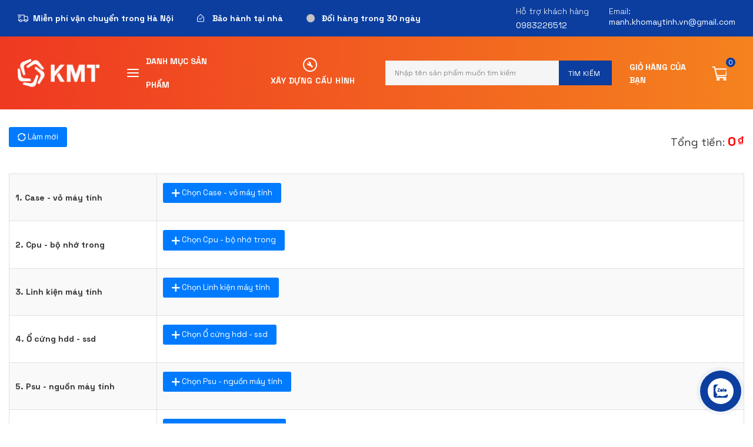

--- FILE ---
content_type: text/html; charset=UTF-8
request_url: https://khomaytinh.vn/xay-dung-cau-hinh/
body_size: 18489
content:
<!doctype html>
<html lang="vi" prefix="og: https://ogp.me/ns#">
    <head>
        <meta charset="UTF-8">
        <meta name="viewport" content="width=device-width, initial-scale=1">
        <link rel="profile" href="https://gmpg.org/xfn/11">

        <link rel="preconnect" href="https://fonts.googleapis.com">
        <link rel="preconnect" href="https://fonts.gstatic.com" crossorigin>
        <link href="https://fonts.googleapis.com/css2?family=Space+Grotesk:wght@300;400;500;600;700&display=swap" rel="stylesheet">
        
        
<!-- Search Engine Optimization by Rank Math - https://s.rankmath.com/home -->
<title>KMT | Xây dựng cấu hình</title>
<meta name="description" content="Bạn có thể chọn lựa cấu hình phù hợp với nhu cầu của bản thân qua các linh kiện sẵn có của chúng tôi được hiển thị trên website."/>
<meta name="robots" content="index, follow, max-snippet:-1, max-video-preview:-1, max-image-preview:large"/>
<link rel="canonical" href="https://khomaytinh.vn/xay-dung-cau-hinh/" />
<meta property="og:locale" content="vi_VN" />
<meta property="og:type" content="article" />
<meta property="og:title" content="KMT | Xây dựng cấu hình" />
<meta property="og:description" content="Bạn có thể chọn lựa cấu hình phù hợp với nhu cầu của bản thân qua các linh kiện sẵn có của chúng tôi được hiển thị trên website." />
<meta property="og:url" content="https://khomaytinh.vn/xay-dung-cau-hinh/" />
<meta property="og:site_name" content="KMT | CÔNG TY TNHH THƯƠNG MẠI VÀ PHÁT TRIỂN CÔNG NGHỆ KHO MÁY TÍNH" />
<meta property="og:updated_time" content="2023-05-16T10:49:44+07:00" />
<meta property="article:published_time" content="2022-04-25T15:39:51+07:00" />
<meta property="article:modified_time" content="2023-05-16T10:49:44+07:00" />
<meta name="twitter:card" content="summary_large_image" />
<meta name="twitter:title" content="KMT | Xây dựng cấu hình" />
<meta name="twitter:description" content="Bạn có thể chọn lựa cấu hình phù hợp với nhu cầu của bản thân qua các linh kiện sẵn có của chúng tôi được hiển thị trên website." />
<meta name="twitter:label1" content="Time to read" />
<meta name="twitter:data1" content="Less than a minute" />
<script type="application/ld+json" class="rank-math-schema">{"@context":"https://schema.org","@graph":[{"@type":"Organization","@id":"https://khomaytinh.vn/#organization","name":"KMT","url":"https://khomaytinh.vn"},{"@type":"WebSite","@id":"https://khomaytinh.vn/#website","url":"https://khomaytinh.vn","name":"KMT","publisher":{"@id":"https://khomaytinh.vn/#organization"},"inLanguage":"vi"},{"@type":"BreadcrumbList","@id":"https://khomaytinh.vn/xay-dung-cau-hinh/#breadcrumb","itemListElement":[{"@type":"ListItem","position":"1","item":{"@id":"https://khomaytinh.vn","name":"Home"}},{"@type":"ListItem","position":"2","item":{"@id":"https://khomaytinh.vn/xay-dung-cau-hinh/","name":"X\u00e2y d\u1ef1ng c\u1ea5u h\u00ecnh"}}]},{"@type":"Person","@id":"https://khomaytinh.vn/author/asoka/","name":"asoka","url":"https://khomaytinh.vn/author/asoka/","image":{"@type":"ImageObject","@id":"https://secure.gravatar.com/avatar/a29bb9cfb94f3ffbf56e8c5be4551f7a?s=96&amp;d=mm&amp;r=g","url":"https://secure.gravatar.com/avatar/a29bb9cfb94f3ffbf56e8c5be4551f7a?s=96&amp;d=mm&amp;r=g","caption":"asoka","inLanguage":"vi"},"sameAs":["https://khomaytinh.vn"],"worksFor":{"@id":"https://khomaytinh.vn/#organization"}},{"@type":"WebPage","@id":"https://khomaytinh.vn/xay-dung-cau-hinh/#webpage","url":"https://khomaytinh.vn/xay-dung-cau-hinh/","name":"KMT | X\u00e2y d\u1ef1ng c\u1ea5u h\u00ecnh","datePublished":"2022-04-25T15:39:51+07:00","dateModified":"2023-05-16T10:49:44+07:00","author":{"@id":"https://khomaytinh.vn/author/asoka/"},"isPartOf":{"@id":"https://khomaytinh.vn/#website"},"inLanguage":"vi","breadcrumb":{"@id":"https://khomaytinh.vn/xay-dung-cau-hinh/#breadcrumb"}},{"@type":"Article","headline":"KMT | X\u00e2y d\u1ef1ng c\u1ea5u h\u00ecnh","keywords":"x\u00e2y d\u1ef1ng c\u1ea5u h\u00ecnh","datePublished":"2022-04-25T15:39:51+07:00","dateModified":"2023-05-16T10:49:44+07:00","author":{"@id":"https://khomaytinh.vn/author/asoka/"},"publisher":{"@id":"https://khomaytinh.vn/#organization"},"description":"B\u1ea1n c\u00f3 th\u1ec3 ch\u1ecdn l\u1ef1a c\u1ea5u h\u00ecnh ph\u00f9 h\u1ee3p v\u1edbi nhu c\u1ea7u c\u1ee7a b\u1ea3n th\u00e2n qua c\u00e1c linh ki\u1ec7n s\u1eb5n c\u00f3 c\u1ee7a ch\u00fang t\u00f4i \u0111\u01b0\u1ee3c hi\u1ec3n th\u1ecb tr\u00ean website.","name":"KMT | X\u00e2y d\u1ef1ng c\u1ea5u h\u00ecnh","@id":"https://khomaytinh.vn/xay-dung-cau-hinh/#richSnippet","isPartOf":{"@id":"https://khomaytinh.vn/xay-dung-cau-hinh/#webpage"},"inLanguage":"vi","mainEntityOfPage":{"@id":"https://khomaytinh.vn/xay-dung-cau-hinh/#webpage"}}]}</script>
<!-- /Rank Math WordPress SEO plugin -->

<link rel='dns-prefetch' href='//pc.baokim.vn' />
<link rel="alternate" type="application/rss+xml" title="Dòng thông tin KMT | CÔNG TY TNHH THƯƠNG MẠI VÀ PHÁT TRIỂN CÔNG NGHỆ KHO MÁY TÍNH &raquo;" href="https://khomaytinh.vn/feed/" />
<link rel="alternate" type="application/rss+xml" title="Dòng phản hồi KMT | CÔNG TY TNHH THƯƠNG MẠI VÀ PHÁT TRIỂN CÔNG NGHỆ KHO MÁY TÍNH &raquo;" href="https://khomaytinh.vn/comments/feed/" />
<script type="text/javascript">
/* <![CDATA[ */
window._wpemojiSettings = {"baseUrl":"https:\/\/s.w.org\/images\/core\/emoji\/15.0.3\/72x72\/","ext":".png","svgUrl":"https:\/\/s.w.org\/images\/core\/emoji\/15.0.3\/svg\/","svgExt":".svg","source":{"concatemoji":"https:\/\/khomaytinh.vn\/wp-includes\/js\/wp-emoji-release.min.js?ver=6.5"}};
/*! This file is auto-generated */
!function(i,n){var o,s,e;function c(e){try{var t={supportTests:e,timestamp:(new Date).valueOf()};sessionStorage.setItem(o,JSON.stringify(t))}catch(e){}}function p(e,t,n){e.clearRect(0,0,e.canvas.width,e.canvas.height),e.fillText(t,0,0);var t=new Uint32Array(e.getImageData(0,0,e.canvas.width,e.canvas.height).data),r=(e.clearRect(0,0,e.canvas.width,e.canvas.height),e.fillText(n,0,0),new Uint32Array(e.getImageData(0,0,e.canvas.width,e.canvas.height).data));return t.every(function(e,t){return e===r[t]})}function u(e,t,n){switch(t){case"flag":return n(e,"\ud83c\udff3\ufe0f\u200d\u26a7\ufe0f","\ud83c\udff3\ufe0f\u200b\u26a7\ufe0f")?!1:!n(e,"\ud83c\uddfa\ud83c\uddf3","\ud83c\uddfa\u200b\ud83c\uddf3")&&!n(e,"\ud83c\udff4\udb40\udc67\udb40\udc62\udb40\udc65\udb40\udc6e\udb40\udc67\udb40\udc7f","\ud83c\udff4\u200b\udb40\udc67\u200b\udb40\udc62\u200b\udb40\udc65\u200b\udb40\udc6e\u200b\udb40\udc67\u200b\udb40\udc7f");case"emoji":return!n(e,"\ud83d\udc26\u200d\u2b1b","\ud83d\udc26\u200b\u2b1b")}return!1}function f(e,t,n){var r="undefined"!=typeof WorkerGlobalScope&&self instanceof WorkerGlobalScope?new OffscreenCanvas(300,150):i.createElement("canvas"),a=r.getContext("2d",{willReadFrequently:!0}),o=(a.textBaseline="top",a.font="600 32px Arial",{});return e.forEach(function(e){o[e]=t(a,e,n)}),o}function t(e){var t=i.createElement("script");t.src=e,t.defer=!0,i.head.appendChild(t)}"undefined"!=typeof Promise&&(o="wpEmojiSettingsSupports",s=["flag","emoji"],n.supports={everything:!0,everythingExceptFlag:!0},e=new Promise(function(e){i.addEventListener("DOMContentLoaded",e,{once:!0})}),new Promise(function(t){var n=function(){try{var e=JSON.parse(sessionStorage.getItem(o));if("object"==typeof e&&"number"==typeof e.timestamp&&(new Date).valueOf()<e.timestamp+604800&&"object"==typeof e.supportTests)return e.supportTests}catch(e){}return null}();if(!n){if("undefined"!=typeof Worker&&"undefined"!=typeof OffscreenCanvas&&"undefined"!=typeof URL&&URL.createObjectURL&&"undefined"!=typeof Blob)try{var e="postMessage("+f.toString()+"("+[JSON.stringify(s),u.toString(),p.toString()].join(",")+"));",r=new Blob([e],{type:"text/javascript"}),a=new Worker(URL.createObjectURL(r),{name:"wpTestEmojiSupports"});return void(a.onmessage=function(e){c(n=e.data),a.terminate(),t(n)})}catch(e){}c(n=f(s,u,p))}t(n)}).then(function(e){for(var t in e)n.supports[t]=e[t],n.supports.everything=n.supports.everything&&n.supports[t],"flag"!==t&&(n.supports.everythingExceptFlag=n.supports.everythingExceptFlag&&n.supports[t]);n.supports.everythingExceptFlag=n.supports.everythingExceptFlag&&!n.supports.flag,n.DOMReady=!1,n.readyCallback=function(){n.DOMReady=!0}}).then(function(){return e}).then(function(){var e;n.supports.everything||(n.readyCallback(),(e=n.source||{}).concatemoji?t(e.concatemoji):e.wpemoji&&e.twemoji&&(t(e.twemoji),t(e.wpemoji)))}))}((window,document),window._wpemojiSettings);
/* ]]> */
</script>
<style id='wp-emoji-styles-inline-css' type='text/css'>

	img.wp-smiley, img.emoji {
		display: inline !important;
		border: none !important;
		box-shadow: none !important;
		height: 1em !important;
		width: 1em !important;
		margin: 0 0.07em !important;
		vertical-align: -0.1em !important;
		background: none !important;
		padding: 0 !important;
	}
</style>
<link rel='stylesheet' id='wp-block-library-css' href='https://khomaytinh.vn/wp-includes/css/dist/block-library/style.min.css?ver=6.5' type='text/css' media='all' />
<link rel='stylesheet' id='wc-blocks-vendors-style-css' href='https://khomaytinh.vn/wp-content/plugins/woocommerce/packages/woocommerce-blocks/build/wc-blocks-vendors-style.css?ver=7.2.2' type='text/css' media='all' />
<link rel='stylesheet' id='wc-blocks-style-css' href='https://khomaytinh.vn/wp-content/plugins/woocommerce/packages/woocommerce-blocks/build/wc-blocks-style.css?ver=7.2.2' type='text/css' media='all' />
<style id='classic-theme-styles-inline-css' type='text/css'>
/*! This file is auto-generated */
.wp-block-button__link{color:#fff;background-color:#32373c;border-radius:9999px;box-shadow:none;text-decoration:none;padding:calc(.667em + 2px) calc(1.333em + 2px);font-size:1.125em}.wp-block-file__button{background:#32373c;color:#fff;text-decoration:none}
</style>
<style id='global-styles-inline-css' type='text/css'>
body{--wp--preset--color--black: #000000;--wp--preset--color--cyan-bluish-gray: #abb8c3;--wp--preset--color--white: #ffffff;--wp--preset--color--pale-pink: #f78da7;--wp--preset--color--vivid-red: #cf2e2e;--wp--preset--color--luminous-vivid-orange: #ff6900;--wp--preset--color--luminous-vivid-amber: #fcb900;--wp--preset--color--light-green-cyan: #7bdcb5;--wp--preset--color--vivid-green-cyan: #00d084;--wp--preset--color--pale-cyan-blue: #8ed1fc;--wp--preset--color--vivid-cyan-blue: #0693e3;--wp--preset--color--vivid-purple: #9b51e0;--wp--preset--gradient--vivid-cyan-blue-to-vivid-purple: linear-gradient(135deg,rgba(6,147,227,1) 0%,rgb(155,81,224) 100%);--wp--preset--gradient--light-green-cyan-to-vivid-green-cyan: linear-gradient(135deg,rgb(122,220,180) 0%,rgb(0,208,130) 100%);--wp--preset--gradient--luminous-vivid-amber-to-luminous-vivid-orange: linear-gradient(135deg,rgba(252,185,0,1) 0%,rgba(255,105,0,1) 100%);--wp--preset--gradient--luminous-vivid-orange-to-vivid-red: linear-gradient(135deg,rgba(255,105,0,1) 0%,rgb(207,46,46) 100%);--wp--preset--gradient--very-light-gray-to-cyan-bluish-gray: linear-gradient(135deg,rgb(238,238,238) 0%,rgb(169,184,195) 100%);--wp--preset--gradient--cool-to-warm-spectrum: linear-gradient(135deg,rgb(74,234,220) 0%,rgb(151,120,209) 20%,rgb(207,42,186) 40%,rgb(238,44,130) 60%,rgb(251,105,98) 80%,rgb(254,248,76) 100%);--wp--preset--gradient--blush-light-purple: linear-gradient(135deg,rgb(255,206,236) 0%,rgb(152,150,240) 100%);--wp--preset--gradient--blush-bordeaux: linear-gradient(135deg,rgb(254,205,165) 0%,rgb(254,45,45) 50%,rgb(107,0,62) 100%);--wp--preset--gradient--luminous-dusk: linear-gradient(135deg,rgb(255,203,112) 0%,rgb(199,81,192) 50%,rgb(65,88,208) 100%);--wp--preset--gradient--pale-ocean: linear-gradient(135deg,rgb(255,245,203) 0%,rgb(182,227,212) 50%,rgb(51,167,181) 100%);--wp--preset--gradient--electric-grass: linear-gradient(135deg,rgb(202,248,128) 0%,rgb(113,206,126) 100%);--wp--preset--gradient--midnight: linear-gradient(135deg,rgb(2,3,129) 0%,rgb(40,116,252) 100%);--wp--preset--font-size--small: 13px;--wp--preset--font-size--medium: 20px;--wp--preset--font-size--large: 36px;--wp--preset--font-size--x-large: 42px;--wp--preset--spacing--20: 0.44rem;--wp--preset--spacing--30: 0.67rem;--wp--preset--spacing--40: 1rem;--wp--preset--spacing--50: 1.5rem;--wp--preset--spacing--60: 2.25rem;--wp--preset--spacing--70: 3.38rem;--wp--preset--spacing--80: 5.06rem;--wp--preset--shadow--natural: 6px 6px 9px rgba(0, 0, 0, 0.2);--wp--preset--shadow--deep: 12px 12px 50px rgba(0, 0, 0, 0.4);--wp--preset--shadow--sharp: 6px 6px 0px rgba(0, 0, 0, 0.2);--wp--preset--shadow--outlined: 6px 6px 0px -3px rgba(255, 255, 255, 1), 6px 6px rgba(0, 0, 0, 1);--wp--preset--shadow--crisp: 6px 6px 0px rgba(0, 0, 0, 1);}:where(.is-layout-flex){gap: 0.5em;}:where(.is-layout-grid){gap: 0.5em;}body .is-layout-flow > .alignleft{float: left;margin-inline-start: 0;margin-inline-end: 2em;}body .is-layout-flow > .alignright{float: right;margin-inline-start: 2em;margin-inline-end: 0;}body .is-layout-flow > .aligncenter{margin-left: auto !important;margin-right: auto !important;}body .is-layout-constrained > .alignleft{float: left;margin-inline-start: 0;margin-inline-end: 2em;}body .is-layout-constrained > .alignright{float: right;margin-inline-start: 2em;margin-inline-end: 0;}body .is-layout-constrained > .aligncenter{margin-left: auto !important;margin-right: auto !important;}body .is-layout-constrained > :where(:not(.alignleft):not(.alignright):not(.alignfull)){max-width: var(--wp--style--global--content-size);margin-left: auto !important;margin-right: auto !important;}body .is-layout-constrained > .alignwide{max-width: var(--wp--style--global--wide-size);}body .is-layout-flex{display: flex;}body .is-layout-flex{flex-wrap: wrap;align-items: center;}body .is-layout-flex > *{margin: 0;}body .is-layout-grid{display: grid;}body .is-layout-grid > *{margin: 0;}:where(.wp-block-columns.is-layout-flex){gap: 2em;}:where(.wp-block-columns.is-layout-grid){gap: 2em;}:where(.wp-block-post-template.is-layout-flex){gap: 1.25em;}:where(.wp-block-post-template.is-layout-grid){gap: 1.25em;}.has-black-color{color: var(--wp--preset--color--black) !important;}.has-cyan-bluish-gray-color{color: var(--wp--preset--color--cyan-bluish-gray) !important;}.has-white-color{color: var(--wp--preset--color--white) !important;}.has-pale-pink-color{color: var(--wp--preset--color--pale-pink) !important;}.has-vivid-red-color{color: var(--wp--preset--color--vivid-red) !important;}.has-luminous-vivid-orange-color{color: var(--wp--preset--color--luminous-vivid-orange) !important;}.has-luminous-vivid-amber-color{color: var(--wp--preset--color--luminous-vivid-amber) !important;}.has-light-green-cyan-color{color: var(--wp--preset--color--light-green-cyan) !important;}.has-vivid-green-cyan-color{color: var(--wp--preset--color--vivid-green-cyan) !important;}.has-pale-cyan-blue-color{color: var(--wp--preset--color--pale-cyan-blue) !important;}.has-vivid-cyan-blue-color{color: var(--wp--preset--color--vivid-cyan-blue) !important;}.has-vivid-purple-color{color: var(--wp--preset--color--vivid-purple) !important;}.has-black-background-color{background-color: var(--wp--preset--color--black) !important;}.has-cyan-bluish-gray-background-color{background-color: var(--wp--preset--color--cyan-bluish-gray) !important;}.has-white-background-color{background-color: var(--wp--preset--color--white) !important;}.has-pale-pink-background-color{background-color: var(--wp--preset--color--pale-pink) !important;}.has-vivid-red-background-color{background-color: var(--wp--preset--color--vivid-red) !important;}.has-luminous-vivid-orange-background-color{background-color: var(--wp--preset--color--luminous-vivid-orange) !important;}.has-luminous-vivid-amber-background-color{background-color: var(--wp--preset--color--luminous-vivid-amber) !important;}.has-light-green-cyan-background-color{background-color: var(--wp--preset--color--light-green-cyan) !important;}.has-vivid-green-cyan-background-color{background-color: var(--wp--preset--color--vivid-green-cyan) !important;}.has-pale-cyan-blue-background-color{background-color: var(--wp--preset--color--pale-cyan-blue) !important;}.has-vivid-cyan-blue-background-color{background-color: var(--wp--preset--color--vivid-cyan-blue) !important;}.has-vivid-purple-background-color{background-color: var(--wp--preset--color--vivid-purple) !important;}.has-black-border-color{border-color: var(--wp--preset--color--black) !important;}.has-cyan-bluish-gray-border-color{border-color: var(--wp--preset--color--cyan-bluish-gray) !important;}.has-white-border-color{border-color: var(--wp--preset--color--white) !important;}.has-pale-pink-border-color{border-color: var(--wp--preset--color--pale-pink) !important;}.has-vivid-red-border-color{border-color: var(--wp--preset--color--vivid-red) !important;}.has-luminous-vivid-orange-border-color{border-color: var(--wp--preset--color--luminous-vivid-orange) !important;}.has-luminous-vivid-amber-border-color{border-color: var(--wp--preset--color--luminous-vivid-amber) !important;}.has-light-green-cyan-border-color{border-color: var(--wp--preset--color--light-green-cyan) !important;}.has-vivid-green-cyan-border-color{border-color: var(--wp--preset--color--vivid-green-cyan) !important;}.has-pale-cyan-blue-border-color{border-color: var(--wp--preset--color--pale-cyan-blue) !important;}.has-vivid-cyan-blue-border-color{border-color: var(--wp--preset--color--vivid-cyan-blue) !important;}.has-vivid-purple-border-color{border-color: var(--wp--preset--color--vivid-purple) !important;}.has-vivid-cyan-blue-to-vivid-purple-gradient-background{background: var(--wp--preset--gradient--vivid-cyan-blue-to-vivid-purple) !important;}.has-light-green-cyan-to-vivid-green-cyan-gradient-background{background: var(--wp--preset--gradient--light-green-cyan-to-vivid-green-cyan) !important;}.has-luminous-vivid-amber-to-luminous-vivid-orange-gradient-background{background: var(--wp--preset--gradient--luminous-vivid-amber-to-luminous-vivid-orange) !important;}.has-luminous-vivid-orange-to-vivid-red-gradient-background{background: var(--wp--preset--gradient--luminous-vivid-orange-to-vivid-red) !important;}.has-very-light-gray-to-cyan-bluish-gray-gradient-background{background: var(--wp--preset--gradient--very-light-gray-to-cyan-bluish-gray) !important;}.has-cool-to-warm-spectrum-gradient-background{background: var(--wp--preset--gradient--cool-to-warm-spectrum) !important;}.has-blush-light-purple-gradient-background{background: var(--wp--preset--gradient--blush-light-purple) !important;}.has-blush-bordeaux-gradient-background{background: var(--wp--preset--gradient--blush-bordeaux) !important;}.has-luminous-dusk-gradient-background{background: var(--wp--preset--gradient--luminous-dusk) !important;}.has-pale-ocean-gradient-background{background: var(--wp--preset--gradient--pale-ocean) !important;}.has-electric-grass-gradient-background{background: var(--wp--preset--gradient--electric-grass) !important;}.has-midnight-gradient-background{background: var(--wp--preset--gradient--midnight) !important;}.has-small-font-size{font-size: var(--wp--preset--font-size--small) !important;}.has-medium-font-size{font-size: var(--wp--preset--font-size--medium) !important;}.has-large-font-size{font-size: var(--wp--preset--font-size--large) !important;}.has-x-large-font-size{font-size: var(--wp--preset--font-size--x-large) !important;}
.wp-block-navigation a:where(:not(.wp-element-button)){color: inherit;}
:where(.wp-block-post-template.is-layout-flex){gap: 1.25em;}:where(.wp-block-post-template.is-layout-grid){gap: 1.25em;}
:where(.wp-block-columns.is-layout-flex){gap: 2em;}:where(.wp-block-columns.is-layout-grid){gap: 2em;}
.wp-block-pullquote{font-size: 1.5em;line-height: 1.6;}
</style>
<link rel='stylesheet' id='contact-form-7-css' href='https://khomaytinh.vn/wp-content/plugins/contact-form-7/includes/css/styles.css?ver=5.5.6' type='text/css' media='all' />
<style id='woocommerce-inline-inline-css' type='text/css'>
.woocommerce form .form-row .required { visibility: visible; }
</style>
<link rel='stylesheet' id='ez-toc-css' href='https://khomaytinh.vn/wp-content/plugins/easy-table-of-contents/assets/css/screen.min.css?ver=2.0.47.1' type='text/css' media='all' />
<style id='ez-toc-inline-css' type='text/css'>
div#ez-toc-container p.ez-toc-title {font-size: 120%;}div#ez-toc-container p.ez-toc-title {font-weight: 500;}div#ez-toc-container ul li {font-size: 95%;}div#ez-toc-container nav ul ul li ul li {font-size: 90%!important;}
.ez-toc-container-direction {direction: ltr;}.ez-toc-counter ul{counter-reset: item;}.ez-toc-counter nav ul li a::before {content: counters(item, ".", decimal) ". ";display: inline-block;counter-increment: item;flex-grow: 0;flex-shrink: 0;margin-right: .2em; float: left;}.ez-toc-widget-direction {direction: ltr;}.ez-toc-widget-container ul{counter-reset: item;}.ez-toc-widget-container nav ul li a::before {content: counters(item, ".", decimal) ". ";display: inline-block;counter-increment: item;flex-grow: 0;flex-shrink: 0;margin-right: .2em; float: left;}
</style>
<link rel='stylesheet' id='pc-builder-css' href='https://khomaytinh.vn/wp-content/plugins/wcvn-pc-builder/public/css/pc-builder-public.css?ver=1.0.0' type='text/css' media='all' />
<link rel='stylesheet' id='wv-base-css' href='https://khomaytinh.vn/wp-content/themes/wv-theme/assets/css/base/base.min.css?ver=2.0.1' type='text/css' media='all' />
<link rel='stylesheet' id='wv-grid-css' href='https://khomaytinh.vn/wp-content/themes/wv-theme/assets/css/base/grid.min.css?ver=2.0.1' type='text/css' media='all' />
<link rel='stylesheet' id='wv-alignments-css' href='https://khomaytinh.vn/wp-content/themes/wv-theme/assets/css/base/alignments.min.css?ver=2.0.1' type='text/css' media='all' />
<link rel='stylesheet' id='wv-media-css' href='https://khomaytinh.vn/wp-content/themes/wv-theme/assets/css/base/media.min.css?ver=2.0.1' type='text/css' media='all' />
<link rel='stylesheet' id='wv-responsive-css' href='https://khomaytinh.vn/wp-content/themes/wv-theme/assets/css/base/responsive.min.css?ver=2.0.1' type='text/css' media='all' />
<link rel='stylesheet' id='wv-structure-css' href='https://khomaytinh.vn/wp-content/themes/wv-theme/assets/css/base/structure.min.css?ver=2.0.1' type='text/css' media='all' />
<link rel='stylesheet' id='wv-animation-css' href='https://khomaytinh.vn/wp-content/themes/wv-theme/assets/css/base/animation.min.css?ver=2.0.1' type='text/css' media='all' />
<link rel='stylesheet' id='wv-form-css' href='https://khomaytinh.vn/wp-content/themes/wv-theme/assets/css/base/form.min.css?ver=2.0.1' type='text/css' media='all' />
<link rel='stylesheet' id='wv-nav-menu-css' href='https://khomaytinh.vn/wp-content/themes/wv-theme/assets/css/elements/nav.min.css?ver=2.0.1' type='text/css' media='all' />
<link rel='stylesheet' id='wv-icon-css' href='https://khomaytinh.vn/wp-content/themes/wv-theme/assets/css/base/icon.min.css?ver=2.0.1' type='text/css' media='all' />
<link rel='stylesheet' id='wv-accordion-css' href='https://khomaytinh.vn/wp-content/themes/wv-theme/assets/css/elements/accordion.min.css?ver=2.0.1' type='text/css' media='all' />
<link rel='stylesheet' id='wv-effects-css' href='https://khomaytinh.vn/wp-content/themes/wv-theme/assets/css/effects.min.css?ver=2.0.1' type='text/css' media='all' />
<link rel='stylesheet' id='wv-box-css' href='https://khomaytinh.vn/wp-content/themes/wv-theme/assets/css/elements/box.min.css?ver=2.0.1' type='text/css' media='all' />
<link rel='stylesheet' id='wv-popup-css' href='https://khomaytinh.vn/wp-content/themes/wv-theme/assets/libs/magnific-popup/magnific-popup.min.css?ver=2.0.1' type='text/css' media='all' />
<link rel='stylesheet' id='wv-section-title-css' href='https://khomaytinh.vn/wp-content/themes/wv-theme/assets/css/elements/section-title.min.css?ver=2.0.1' type='text/css' media='all' />
<link rel='stylesheet' id='wv-icon-box-css' href='https://khomaytinh.vn/wp-content/themes/wv-theme/assets/css/elements/icon-box.min.css?ver=2.0.1' type='text/css' media='all' />
<link rel='stylesheet' id='wv-slider-css' href='https://khomaytinh.vn/wp-content/themes/wv-theme/assets/libs/flickity/flickity.min.css?ver=2.0.1' type='text/css' media='all' />
<link rel='stylesheet' id='wv-social-icons-css' href='https://khomaytinh.vn/wp-content/themes/wv-theme/assets/css/elements/social-icons.min.css?ver=2.0.1' type='text/css' media='all' />
<link rel='stylesheet' id='wv-category-title-css' href='https://khomaytinh.vn/wp-content/themes/wv-theme/assets/css/elements/category-title.min.css?ver=2.0.1' type='text/css' media='all' />
<link rel='stylesheet' id='wv-product-feartured-css' href='https://khomaytinh.vn/wp-content/themes/wv-theme/assets/css/elements/product-feartured.min.css?ver=2.0.1' type='text/css' media='all' />
<link rel='stylesheet' id='wv-product-banner-css' href='https://khomaytinh.vn/wp-content/themes/wv-theme/assets/css/elements/product-banner.min.css?ver=2.0.1' type='text/css' media='all' />
<link rel='stylesheet' id='wv-vertical-menu-css' href='https://khomaytinh.vn/wp-content/themes/wv-theme/assets/css/elements/vertical-menu.min.css?ver=2.0.1' type='text/css' media='all' />
<link rel='stylesheet' id='wv-widget-css' href='https://khomaytinh.vn/wp-content/themes/wv-theme/assets/css/elements/widget.min.css?ver=2.0.1' type='text/css' media='all' />
<link rel='stylesheet' id='wv-search-form-css' href='https://khomaytinh.vn/wp-content/themes/wv-theme/assets/css/elements/search-form.min.css?ver=2.0.1' type='text/css' media='all' />
<link rel='stylesheet' id='wv-tooltip-css' href='https://khomaytinh.vn/wp-content/themes/wv-theme/assets/libs/tooltipster/tooltipster.min.css?ver=2.0.1' type='text/css' media='all' />
<link rel='stylesheet' id='bk-popup-css' href='https://pc.baokim.vn/css/bk.css?ver=6.5' type='text/css' media='all' />
<link rel='stylesheet' id='wv-child-global-style-css' href='https://khomaytinh.vn/wp-content/themes/wv-theme-child/assets/css/global.css?ver=6.5' type='text/css' media='all' />
<link rel='stylesheet' id='wv-child-archive-style-css' href='https://khomaytinh.vn/wp-content/themes/wv-theme-child/assets/css/archive.css?ver=6.5' type='text/css' media='all' />
<link rel='stylesheet' id='wv-child-single-style-css' href='https://khomaytinh.vn/wp-content/themes/wv-theme-child/assets/css/single.css?ver=6.5' type='text/css' media='all' />
<link rel='stylesheet' id='all-font-awesome-css' href='https://khomaytinh.vn/wp-content/themes/wv-theme-child/assets/font-awesome/css/all.min.css?ver=6.5' type='text/css' media='all' />
<link rel='stylesheet' id='all-font-awesome5-css' href='https://khomaytinh.vn/wp-content/themes/wv-theme-child/assets/font-awesome5/css/all.min.css?ver=6.5' type='text/css' media='all' />
<link rel='stylesheet' id='wv-woocommerce-css' href='https://khomaytinh.vn/wp-content/themes/wv-theme/assets/css/woocommerce.min.css?ver=2.0.1' type='text/css' media='all' />
<link rel='stylesheet' id='wv-child-woocommerce-style-css' href='https://khomaytinh.vn/wp-content/themes/wv-theme-child/assets/css/woocommerce.css?ver=6.5' type='text/css' media='all' />
<link rel='stylesheet' id='jquery.contactus.css-css' href='https://khomaytinh.vn/wp-content/plugins/ar-contactus/res/css/jquery.contactus.min.css?ver=1.7.7' type='text/css' media='all' />
<link rel='stylesheet' id='contactus.fa.css-css' href='https://use.fontawesome.com/releases/v5.8.1/css/all.css?ver=1.7.7' type='text/css' media='all' />
<script type="text/javascript" src="https://khomaytinh.vn/wp-includes/js/jquery/jquery.min.js?ver=3.7.1" id="jquery-core-js"></script>
<script type="text/javascript" src="https://khomaytinh.vn/wp-includes/js/jquery/jquery-migrate.min.js?ver=3.4.1" id="jquery-migrate-js"></script>
<script type="text/javascript" src="https://khomaytinh.vn/wp-content/plugins/woocommerce/assets/js/jquery-blockui/jquery.blockUI.min.js?ver=2.7.0-wc.6.4.1" id="jquery-blockui-js"></script>
<script type="text/javascript" id="ez-toc-scroll-scriptjs-js-after">
/* <![CDATA[ */
jQuery(document).ready(function(){document.querySelectorAll(".ez-toc-section").forEach(t=>{t.setAttribute("ez-toc-data-id","#"+decodeURI(t.getAttribute("id")))}),jQuery("a.ez-toc-link").click(function(){let t=jQuery(this).attr("href"),e=jQuery("#wpadminbar"),i=0;30>30&&(i=30),e.length&&(i+=e.height()),jQuery('[ez-toc-data-id="'+decodeURI(t)+'"]').length>0&&(i=jQuery('[ez-toc-data-id="'+decodeURI(t)+'"]').offset().top-i),jQuery("html, body").animate({scrollTop:i},500)})});
/* ]]> */
</script>
<script type="text/javascript" id="pc-builder-js-extra">
/* <![CDATA[ */
var WCVN_PCBuilder = {"ajaxurl":"https:\/\/khomaytinh.vn\/wp-admin\/admin-ajax.php","current_url":"https:\/\/khomaytinh.vn\/xay-dung-cau-hinh\/","cart_url":"https:\/\/khomaytinh.vn\/gio-hang\/"};
/* ]]> */
</script>
<script type="text/javascript" src="https://khomaytinh.vn/wp-content/plugins/wcvn-pc-builder/public/js/pc-builder-public.js?ver=1.0.0" id="pc-builder-js"></script>
<script type="text/javascript" src="https://khomaytinh.vn/wp-content/plugins/ar-contactus/res/js/scripts.js?ver=1.7.7" id="jquery.contactus.scripts-js"></script>
<link rel="https://api.w.org/" href="https://khomaytinh.vn/wp-json/" /><link rel="alternate" type="application/json" href="https://khomaytinh.vn/wp-json/wp/v2/pages/53" /><link rel="EditURI" type="application/rsd+xml" title="RSD" href="https://khomaytinh.vn/xmlrpc.php?rsd" />
<meta name="generator" content="WordPress 6.5" />
<link rel='shortlink' href='https://khomaytinh.vn/?p=53' />
<link rel="alternate" type="application/json+oembed" href="https://khomaytinh.vn/wp-json/oembed/1.0/embed?url=https%3A%2F%2Fkhomaytinh.vn%2Fxay-dung-cau-hinh%2F" />
<link rel="alternate" type="text/xml+oembed" href="https://khomaytinh.vn/wp-json/oembed/1.0/embed?url=https%3A%2F%2Fkhomaytinh.vn%2Fxay-dung-cau-hinh%2F&#038;format=xml" />
<style id="wv-theme-custom-css">.bg{opacity: 0; transition: opacity 1s; -webkit-transition: opacity 1s;} .bg-loaded{opacity: 1;}:root {
        --primary-color: #0b3e9f;
        --secondary-color: #ef3822;
        --alert-color: #b20000;
        --success-color: #ef3822;
        --text-color: #000000;
        --primary-bg: #0b3e9f;
        --secondary-bg: #ef3822;
        --alert-bg: #b20000;
        --success-bg: #ef3822;
        --border-color: #0000001a;

        --container-width: 1440px;
    }#masthead nav ul.nav > li > a:not(.button), #masthead nav ul.nav li.menu-item-has-children:after{
            color: #000000; }#masthead nav ul.nav > li > a:hover{
            color: #0b3e9f; }#masthead nav ul.nav > li.current-menu-ancestor>a, #masthead nav ul.nav > li.current-menu-item>a{
            color: #0b3e9f; }.entry-content ::selection{ background-color: #2555e8; }.entry-content ::selection{ color: #FFFFFF; }.entry-content .title, .entry-content .title a, .entry-content .mask-effect .mask, .entry-content h1, .entry-content h2, .entry-content h3, .entry-content h4, .entry-content h5, .entry-content h6, .entry-content ul.tab-links li a, .widget_calendar table caption, div.text h1, div.text h2, div.text h3, div.text h4, div.text h5, div.text h6, div.text b, div.text strong{
            color: #000000; }.title.bordered:after{
            background-color: #0b3e9f; }a:hover, .title a:hover, .widget a:hover, .author-meta a:hover, .gradient-effect a:hover, div.tags a:hover
        {
            color: #0b3e9f; }.widget .is-divider{ display: none; }.widget_rss .rss-date:not(.icon){
            color: #000000; }.widget a:not(.tag-cloud-link){
            color: #000000; }.widget a:not(.tag-cloud-link):hover{
            color: #0b3e9f; }.widget .widget-title{
            color: #000000; }.widget .widget-title.bordered:after{
            background-color: #0b3e9f; }input[type="submit"], button[type="submit"]{
            background-color: #0b3e9f; }input[type="submit"]:hover, button[type="submit"]:hover
        {
            box-shadow: 0px 3px 6px rgba(11,62,159, 0.25); }#colophon .widgets a:hover, colophon a:hover{
            color: #0b3e9f; }div.text{ font-size: 16px; }div.text h1{ font-size: 34px; }div.text h2{ font-size: 28px; }div.text h3{ font-size: 24px; }div.text h4{ font-size: 18px; }div.text h5{ font-size: 16px; }div.text h6{ font-size: 14px; }</style><!--[if IE]><link rel="stylesheet" type="text/css" href="https://khomaytinh.vn/wp-content/themes/wv-theme/assets/css/ie-fallback.css"><script src="//cdnjs.cloudflare.com/ajax/libs/html5shiv/3.6.1/html5shiv.js"></script><script>var head = document.getElementsByTagName('head')[0],style = document.createElement('style');style.type = 'text/css';style.styleSheet.cssText = ':before,:after{content:none !important';head.appendChild(style);setTimeout(function(){head.removeChild(style);}, 0);</script><script src="https://khomaytinh.vn/wp-content/themes/wv-theme/assets/libs/ie-flexibility.js"></script><![endif]-->	<noscript><style>.woocommerce-product-gallery{ opacity: 1 !important; }</style></noscript>
	<link rel="icon" href="https://khomaytinh.vn/wp-content/uploads/2022/06/loog-fav.png" sizes="32x32" />
<link rel="icon" href="https://khomaytinh.vn/wp-content/uploads/2022/06/loog-fav.png" sizes="192x192" />
<link rel="apple-touch-icon" href="https://khomaytinh.vn/wp-content/uploads/2022/06/loog-fav.png" />
<meta name="msapplication-TileImage" content="https://khomaytinh.vn/wp-content/uploads/2022/06/loog-fav.png" />
    </head>
    <body data-rsssl=1 class="page-template page-template-templates page-template-template-fullwidth page-template-templatestemplate-fullwidth-php page page-id-53 theme-wv-theme woocommerce-no-js woocommerce-active lightbox nav-dropdown-has-arrow wv-desktop">
        <div class="woocommerce-notices-wrapper wv-notices-wrapper"></div>                <div id="wrapper" class="site">
            <header id="masthead" class="site-header">
                    
<style scope="scope">

#section_30178008 {
  padding-top: 0px;
  padding-bottom: 0px;
  background-color: rgb(11, 62, 159);
}
</style>
    <section class="section as-header hide-for-medium" id="section_30178008">
        <div class="bg section-bg fill bg-fill bg-loaded bg-loaded" >
                                    
        </div>
        <div class="section-content relative">
            

<div class="row row-full-width"  id="row-473809178">

    <div class="col small-12 large-12"  >
                    <div class="col-inner"  >
                
                

<div class="row align-middle top"  id="row-175512080">


    <div class="col col-flex hd-left flex-left"   >
        <div class="col-inner text-left"  >
            
            


        <div class="icon-box featured-box icon-box-left text-left"  >
                    <div class="icon-box-img" style="width: 20px">
                <div class="icon">
                    <div class="icon-inner" >
        <img width="18" height="13" src="https://khomaytinh.vn/wp-content/uploads/2022/04/icon-01.png" class="attachment-medium size-medium" alt="" decoding="async" />                    </div>
                </div>
            </div>
                    <div class="icon-box-text last-reset">
                            

<p>Miễn phí vận chuyển trong Hà Nội</p>


        </div>
    </div>
    
    

        <div class="icon-box featured-box icon-box-left text-left"  >
                    <div class="icon-box-img" style="width: 20px">
                <div class="icon">
                    <div class="icon-inner" >
        <img width="13" height="15" src="https://khomaytinh.vn/wp-content/uploads/2022/04/icon-02.png" class="attachment-medium size-medium" alt="" decoding="async" />                    </div>
                </div>
            </div>
                    <div class="icon-box-text last-reset">
                            

<p>Bảo hành tại nhà</p>


        </div>
    </div>
    
    

        <div class="icon-box featured-box icon-box-left text-left"  >
                    <div class="icon-box-img" style="width: 20px">
                <div class="icon">
                    <div class="icon-inner" >
        <img width="18" height="18" src="https://khomaytinh.vn/wp-content/uploads/2022/04/icon-03.png" class="attachment-medium size-medium" alt="" decoding="async" />                    </div>
                </div>
            </div>
                    <div class="icon-box-text last-reset">
                            

<p>Đổi hàng trong 30 ngày</p>


        </div>
    </div>
    
    

        </div>
    </div>

    

    <div class="col col-flex hd-right flex-right"   >
        <div class="col-inner text-right"  >
            
            


        <div class="icon-box featured-box icon-box-left text-left"  >
                <div class="icon-box-text last-reset">
                            

<p>Hỗ trợ khách hàng</p>
<p><strong>0983226512</strong></p>


        </div>
    </div>
    
    

        <div class="icon-box featured-box icon-box-left text-left"  >
                <div class="icon-box-text last-reset">
                            

<p>Email:</p>
<p><b>manh.khomaytinh.vn@gmail.com</b></p>


        </div>
    </div>
    
    

        </div>
    </div>

    


<style scope="scope">

</style>
</div>

            </div>
            </div>
    


<style scope="scope">

</style>
</div>
<div class="row row-full-width align-middle bot"  id="row-1372727302">

    <div class="col small-12 large-12"  >
                    <div class="col-inner"  >
                
                

<div class="row align-middle"  id="row-1735395485">


    <div class="col col-flex flx-logo"   >
        <div class="col-inner"  >
            
            

<div class="wv-logo has-hover align-middle wv_logo inline-block" style="max-width: 100%!important; width: auto!important"><a class="wv-logo-link block image-" title=""  href="/" style="padding: 0;"><img src="https://khomaytinh.vn/wp-content/uploads/2022/04/logo.png" title="" alt="" class="wv-logo-image block" style="height:48px;" /></a></div>


        </div>
    </div>

    

    <div class="col col-flex flx-menu"   >
        <div class="col-inner"  >
            
            

    <div class="menu-vertical-wrapper">
        <div class="menu-vertical-button">
            <a href="#" class="menu-vertical-button-link"><i class="icon-menu"></i> Danh mục sản phẩm</a>
        </div>
        <div class="menu-vertical-content">
        <ul id="menu-menu-danh-muc-san-pham" class="nav menu-vertical"><li id="menu-item-276" class="menu-item menu-item-type-taxonomy menu-item-object-product_cat  menu-item-276"><a href="https://khomaytinh.vn/danh-muc/bo-may-tinh-kmt-lap-rap/" class="nav-top-link">Bộ máy tính kmt lắp ráp</a></li>
<li id="menu-item-795" class="menu-item menu-item-type-taxonomy menu-item-object-product_cat  menu-item-795"><a href="https://khomaytinh.vn/danh-muc/man-hinh/" class="nav-top-link">Monitor &#8211; màn hình</a></li>
<li id="menu-item-284" class="menu-item menu-item-type-taxonomy menu-item-object-product_cat  menu-item-284"><a href="https://khomaytinh.vn/danh-muc/laptop/" class="nav-top-link">Laptop</a></li>
<li id="menu-item-277" class="menu-item menu-item-type-taxonomy menu-item-object-product_cat  menu-item-277"><a href="https://khomaytinh.vn/danh-muc/vga-card-man-hinh/" class="nav-top-link">Vga &#8211; card màn hình</a></li>
<li id="menu-item-278" class="menu-item menu-item-type-taxonomy menu-item-object-product_cat  menu-item-278"><a href="https://khomaytinh.vn/danh-muc/main-bo-mach-chu/" class="nav-top-link">Main &#8211; bo mạch chủ</a></li>
<li id="menu-item-279" class="menu-item menu-item-type-taxonomy menu-item-object-product_cat  menu-item-279"><a href="https://khomaytinh.vn/danh-muc/cpu-bo-nho-trong/" class="nav-top-link">Cpu &#8211; bộ nhớ trong</a></li>
<li id="menu-item-280" class="menu-item menu-item-type-taxonomy menu-item-object-product_cat  menu-item-280"><a href="https://khomaytinh.vn/danh-muc/o-cung-hdd-ssd/" class="nav-top-link">Ổ cứng hdd &#8211; ssd</a></li>
<li id="menu-item-281" class="menu-item menu-item-type-taxonomy menu-item-object-product_cat  menu-item-281"><a href="https://khomaytinh.vn/danh-muc/psu-nguon-may-tinh/" class="nav-top-link">Psu &#8211; nguồn máy tính</a></li>
<li id="menu-item-282" class="menu-item menu-item-type-taxonomy menu-item-object-product_cat  menu-item-282"><a href="https://khomaytinh.vn/danh-muc/ram-bo-nho-trong/" class="nav-top-link">Ram &#8211; bộ nhớ trong</a></li>
<li id="menu-item-283" class="menu-item menu-item-type-taxonomy menu-item-object-product_cat  menu-item-283"><a href="https://khomaytinh.vn/danh-muc/case-vo-may-tinh/" class="nav-top-link">Case &#8211; vỏ máy tính</a></li>
</ul>        </div>
    </div>
    


        </div>
    </div>

    

    <div class="col col-flex flx-btn"   >
        <div class="col-inner"  >
            
            

    <a href="https://khomaytinh.vn/xay-dung-cau-hinh/" target="_self" class="button primary is-link lowercase"  >
        <i class="icon-heart" ></i>        <span>Xây dựng cấu hình</span>
            </a>
    


        </div>
    </div>

    

    <div class="col col-flex flx-search"   >
        <div class="col-inner"  >
            
            

<div class="searchform-wrapper wv-search-box relative wv-search-product is-normal">    <form role="search" method="get" class="searchform" action="https://khomaytinh.vn/">
        <div class="flex-row relative">
                        <div class="flex-col flex-grow">
                <label class="screen-reader-text" for="product-search-field-0">Search for:</label>
                <input type="search" id="product-search-field-0" class="search-field mb-0" placeholder="Nhập tên sản phẩm muốn tìm kiếm" value="" name="s" />
                <input type="hidden" name="post_type" value="product" />
                            </div>
            <div class="flex-col">
                <button type="submit" value="Search" class="wv-search-submit submit-button secondary button icon mb-0">
                    <i class="icon-search" ></i>                </button>
            </div>
        </div>
        <div class="live-search-results text-left z-top"></div>
    </form>
    </div>


        </div>
    </div>

    

    <div class="col col-flex flx-cart"   >
        <div class="col-inner"  >
            
            

    <ul id="site-header-cart" class="nav site-header-cart">
        <li class="current-menu-item menu-item menu-item-has-children has-dropdown">
                <a class="cart-contents" href="https://khomaytinh.vn/gio-hang/" title="View your shopping cart">
        <div class="mr-half">
            <i class="icon-shopping-basket"></i>
        </div>
        <div class="mr-half">Cart</div>
        <div class="label-count">0</div>
    </a>
                <ul class="nav-dropdown nav-dropdown-default">
                <li class="menu-item">
                    <div class="widget woocommerce widget_shopping_cart"><div class="widget_shopping_cart_content"></div></div>                </li>
            </ul>
        </li>
    </ul>
    


        </div>
    </div>

    


<style scope="scope">

</style>
</div>

            </div>
            </div>
    


<style scope="scope">

</style>
</div>

        </div>

    </section>
    
    
<style scope="scope">

#section_303213548 {
  padding-top: 0px;
  padding-bottom: 0px;
}
</style>
    <section class="section as-header show-for-medium" id="section_303213548">
        <div class="bg section-bg fill bg-fill bg-loaded bg-loaded" >
                                    
        </div>
        <div class="section-content relative">
            

<div class="row align-middle"  id="row-1415510696">


    <div class="col col-flex flex-left"   >
        <div class="col-inner text-left"  >
            
            

<div class="wv-logo has-hover align-middle wv_logo inline-block" style="max-width: 100%!important; width: auto!important"><a class="wv-logo-link block image-" title=""  href="/" style="padding: 0;"><img src="https://khomaytinh.vn/wp-content/uploads/2022/04/logo.png" title="" alt="" class="wv-logo-image block" style="height:48px;" /></a></div>


        </div>
    </div>

    

    <div class="col col-flex col-builder flx-btn flex-center"   >
        <div class="col-inner text-center"  >
            
            

    <a href="https://khomaytinh.vn/xay-dung-cau-hinh/" target="_self" class="button primary is-link lowercase"  >
        <i class="icon-heart" ></i>        <span>Xây dựng cấu hình</span>
            </a>
    


        </div>
    </div>

    

    <div class="col col-flex flx-mn flex-right"   >
        <div class="col-inner text-right"  >
            
            

    <a href="#" data-pos="left" data-open="#as-mn" aria-label="Menu" aria-controls="main-menu" aria-expanded="false" class="button primary is-link"  >
                <span></span>
        <i class="icon-menu" ></i>    </a>
    


        </div>
    </div>

    


<style scope="scope">

</style>
</div>
    <div id="as-mn" data-id="as-mn" class="lightbox-by-id lightbox-content mfp-hide lightbox-white " style="max-width:650px ;padding:20px">
        

<ul id="menu-menu-danh-muc-san-pham-1" class="nav"><li class="menu-item menu-item-type-taxonomy menu-item-object-product_cat  menu-item-276"><a href="https://khomaytinh.vn/danh-muc/bo-may-tinh-kmt-lap-rap/" class="nav-top-link">Bộ máy tính kmt lắp ráp</a></li>
<li class="menu-item menu-item-type-taxonomy menu-item-object-product_cat  menu-item-795"><a href="https://khomaytinh.vn/danh-muc/man-hinh/" class="nav-top-link">Monitor &#8211; màn hình</a></li>
<li class="menu-item menu-item-type-taxonomy menu-item-object-product_cat  menu-item-284"><a href="https://khomaytinh.vn/danh-muc/laptop/" class="nav-top-link">Laptop</a></li>
<li class="menu-item menu-item-type-taxonomy menu-item-object-product_cat  menu-item-277"><a href="https://khomaytinh.vn/danh-muc/vga-card-man-hinh/" class="nav-top-link">Vga &#8211; card màn hình</a></li>
<li class="menu-item menu-item-type-taxonomy menu-item-object-product_cat  menu-item-278"><a href="https://khomaytinh.vn/danh-muc/main-bo-mach-chu/" class="nav-top-link">Main &#8211; bo mạch chủ</a></li>
<li class="menu-item menu-item-type-taxonomy menu-item-object-product_cat  menu-item-279"><a href="https://khomaytinh.vn/danh-muc/cpu-bo-nho-trong/" class="nav-top-link">Cpu &#8211; bộ nhớ trong</a></li>
<li class="menu-item menu-item-type-taxonomy menu-item-object-product_cat  menu-item-280"><a href="https://khomaytinh.vn/danh-muc/o-cung-hdd-ssd/" class="nav-top-link">Ổ cứng hdd &#8211; ssd</a></li>
<li class="menu-item menu-item-type-taxonomy menu-item-object-product_cat  menu-item-281"><a href="https://khomaytinh.vn/danh-muc/psu-nguon-may-tinh/" class="nav-top-link">Psu &#8211; nguồn máy tính</a></li>
<li class="menu-item menu-item-type-taxonomy menu-item-object-product_cat  menu-item-282"><a href="https://khomaytinh.vn/danh-muc/ram-bo-nho-trong/" class="nav-top-link">Ram &#8211; bộ nhớ trong</a></li>
<li class="menu-item menu-item-type-taxonomy menu-item-object-product_cat  menu-item-283"><a href="https://khomaytinh.vn/danh-muc/case-vo-may-tinh/" class="nav-top-link">Case &#8211; vỏ máy tính</a></li>
</ul>


    </div>
    
    

        </div>

    </section>
                </header><!-- #masthead -->

            <div id="main" class="site-main">

<div id="content" class="post-53 page type-page status-publish hentry">
    <div class="entry-content post-entry-content">    
<style scope="scope">

#section_902103469 {
  padding-top: 0px;
  padding-bottom: 0px;
}
</style>
    <section class="section" id="section_902103469">
        <div class="bg section-bg fill bg-fill bg-loaded bg-loaded" >
                                    
        </div>
        <div class="section-content relative">
            
<div class="row"  id="row-1833642443">
    <div class="col small-12 large-12"  data-animate="fadeInUp">
                    <div class="col-inner"  >
                
                
		<div class="pc_builder_page">
			<input type="hidden" id="currencySymbol" value="&#8363;">
			<input type="hidden" id="currencySymbolPos" value="right">
			<div class="pre-loading"></div>
			<div class="pc_builder_page_header flex-row">
				<div class="left header-button">
					<button type="button" class="btn btn-primary" id="refresh-pc-builder"><i class="pc-icon-refresh"></i> Làm mới</button>
				</div>
				<div class="right estimated-costs-wrapper">
					Tổng tiền: <span class="cost estimated-costs"><span class="woocommerce-Price-amount amount"><bdi>0<span class="woocommerce-Price-currencySymbol">&#8363;</span></bdi></span></span>
				</div>
			</div>
			<div class="pc_builder_page_body">
									<div class="list-item">
													<div class="item">
								<div class="left">
									1. Case - vỏ máy tính								</div>
								<div class="right" id="item-cat-24">
																			<button data-toggle="pcbuilder-popup" class="btn btn-primary" data-id="24"><i class="pc-icon-plus"></i> Chọn Case - vỏ máy tính</button>
																	</div>
							</div>
													<div class="item">
								<div class="left">
									2. Cpu - bộ nhớ trong								</div>
								<div class="right" id="item-cat-20">
																			<button data-toggle="pcbuilder-popup" class="btn btn-primary" data-id="20"><i class="pc-icon-plus"></i> Chọn Cpu - bộ nhớ trong</button>
																	</div>
							</div>
													<div class="item">
								<div class="left">
									3. Linh kiện máy tính								</div>
								<div class="right" id="item-cat-25">
																			<button data-toggle="pcbuilder-popup" class="btn btn-primary" data-id="25"><i class="pc-icon-plus"></i> Chọn Linh kiện máy tính</button>
																	</div>
							</div>
													<div class="item">
								<div class="left">
									4. Ổ cứng hdd - ssd								</div>
								<div class="right" id="item-cat-21">
																			<button data-toggle="pcbuilder-popup" class="btn btn-primary" data-id="21"><i class="pc-icon-plus"></i> Chọn Ổ cứng hdd - ssd</button>
																	</div>
							</div>
													<div class="item">
								<div class="left">
									5. Psu - nguồn máy tính								</div>
								<div class="right" id="item-cat-22">
																			<button data-toggle="pcbuilder-popup" class="btn btn-primary" data-id="22"><i class="pc-icon-plus"></i> Chọn Psu - nguồn máy tính</button>
																	</div>
							</div>
													<div class="item">
								<div class="left">
									6. Vga - card màn hình								</div>
								<div class="right" id="item-cat-18">
																			<button data-toggle="pcbuilder-popup" class="btn btn-primary" data-id="18"><i class="pc-icon-plus"></i> Chọn Vga - card màn hình</button>
																	</div>
							</div>
													<div class="item">
								<div class="left">
									7. Ram - bộ nhớ trong								</div>
								<div class="right" id="item-cat-23">
																			<button data-toggle="pcbuilder-popup" class="btn btn-primary" data-id="23"><i class="pc-icon-plus"></i> Chọn Ram - bộ nhớ trong</button>
																	</div>
							</div>
													<div class="item">
								<div class="left">
									8. Monitor - màn hình								</div>
								<div class="right" id="item-cat-50">
																			<button data-toggle="pcbuilder-popup" class="btn btn-primary" data-id="50"><i class="pc-icon-plus"></i> Chọn Monitor - màn hình</button>
																	</div>
							</div>
						
					</div>
							</div>
			<div class="clear"></div>
			<div class="pc_builder_page_footer flex-row">
				<div class="left">
					<button type="button" id="addToCart" class="btn btn-primary add-to-cart-button"><i class="pc-icon-shopping-cart"></i>Thêm vào giỏ</button>
					<button type="button" id="exportAsExcel" data-page="53" class="btn btn-primary save-as-excel-button"><i class="pc-icon-excel"></i> Xuất ra Excel </button>
					<button type="button" id="exportAsImage" data-page="53" class="btn btn-primary share-specifications"><i class="pc-icon-cloud-download"></i> Xuât ra Ảnh </button>
					<button type="button" id="shareSpecifications" data-page="53" class="btn btn-primary share-specifications"> <i class="pc-icon-share"></i> Chia sẻ cấu hình </button>
				</div>
				<div class="right estimated-costs-wrapper">
					Tổng tiền: <span class="cost estimated-costs"><span class="woocommerce-Price-amount amount"><bdi>0<span class="woocommerce-Price-currencySymbol">&#8363;</span></bdi></span></span>
				</div>
			</div>
			<div class="pcbuilder-popup fade" id="pc_builder_popup">
				<div class="pcbuilder-popup-overlay" onclick="closePopup()"></div>
				<div class="pcbuilder-popup-inner">
					<div class="pcbuilder-popup-header bg-primary">
						<div class="left-col">
							<span class="title">Tìm các phụ kiện </span>
						</div>
						<div class="right-col">
							<div class="product-search-form">
								<div class="search-form">
									<input type="text" name="search" placeholder="Nhập gì đó...">
									<i class="icon-search"></i>
								</div>
							</div>
							<div class="hide-on-desktop"><span class="filter-toggle"><svg xmlns="http://www.w3.org/2000/svg" xmlns:xlink="http://www.w3.org/1999/xlink" version="1.1" id="Capa_1" x="0px" y="0px" viewBox="0 0 477.867 477.867" style="enable-background:new 0 0 477.867 477.867;" xml:space="preserve"><path d="M460.8,221.867H185.31c-9.255-36.364-46.237-58.34-82.602-49.085c-24.116,6.138-42.947,24.969-49.085,49.085H17.067    C7.641,221.867,0,229.508,0,238.934S7.641,256,17.067,256h36.557c9.255,36.364,46.237,58.34,82.602,49.085    c24.116-6.138,42.947-24.969,49.085-49.085H460.8c9.426,0,17.067-7.641,17.067-17.067S470.226,221.867,460.8,221.867z     M119.467,273.067c-18.851,0-34.133-15.282-34.133-34.133c0-18.851,15.282-34.133,34.133-34.133s34.133,15.282,34.133,34.133    C153.6,257.785,138.318,273.067,119.467,273.067z"/><path d="M460.8,51.2h-53.623c-9.255-36.364-46.237-58.34-82.602-49.085C300.459,8.253,281.628,27.084,275.49,51.2H17.067    C7.641,51.2,0,58.841,0,68.267s7.641,17.067,17.067,17.067H275.49c9.255,36.364,46.237,58.34,82.602,49.085    c24.116-6.138,42.947-24.969,49.085-49.085H460.8c9.426,0,17.067-7.641,17.067-17.067S470.226,51.2,460.8,51.2z M341.334,102.4    c-18.851,0-34.133-15.282-34.133-34.133s15.282-34.133,34.133-34.133s34.133,15.282,34.133,34.133S360.185,102.4,341.334,102.4z"/><path d="M460.8,392.534h-87.757c-9.255-36.364-46.237-58.34-82.602-49.085c-24.116,6.138-42.947,24.969-49.085,49.085H17.067    C7.641,392.534,0,400.175,0,409.6s7.641,17.067,17.067,17.067h224.29c9.255,36.364,46.237,58.34,82.602,49.085    c24.116-6.138,42.947-24.969,49.085-49.085H460.8c9.426,0,17.067-7.641,17.067-17.067S470.226,392.534,460.8,392.534z     M307.2,443.734c-18.851,0-34.133-15.282-34.133-34.133s15.282-34.133,34.133-34.133c18.851,0,34.133,15.282,34.133,34.133    S326.052,443.734,307.2,443.734z"/></svg></span> </div>
							<div class="button-close" onclick="closePopup()">
								<i class="pc-icon-close"></i>
							</div>
						</div>
					</div>
					<div class="pcbuilder-popup-body" id="pcbuilder-popup-body-result">
					</div>
					<div class="pcbuilder-popup-footer">
					</div>
				</div>
			</div>
			<div class="pcbuilder-popup fade" id="share_link_popup">
				<div class="pcbuilder-popup-overlay" onclick="closePopup()"></div>
				<div class="pcbuilder-popup-inner">
					<input class="form-control" type="text" value="" id="share_link_input" autocomplete="off">
					<span class="check-copied">
						<svg xmlns="http://www.w3.org/2000/svg" xmlns:xlink="http://www.w3.org/1999/xlink" version="1.1" id="Capa_1" x="0px" y="0px" width="405.272px" height="405.272px" viewBox="0 0 405.272 405.272" style="enable-background:new 0 0 405.272 405.272;" xml:space="preserve"> <path d="M393.401,124.425L179.603,338.208c-15.832,15.835-41.514,15.835-57.361,0L11.878,227.836   c-15.838-15.835-15.838-41.52,0-57.358c15.841-15.841,41.521-15.841,57.355-0.006l81.698,81.699L336.037,67.064   c15.841-15.841,41.523-15.829,57.358,0C409.23,82.902,409.23,108.578,393.401,124.425z"></path> </svg>
					</span>
					<div class="input-append-button">
						<button class="btn btn-primary" id="copy_share_link">Sao chép URL</button>
						<button class="btn btn-danger" onclick="closePopup()">Đóng</button>
					</div>
				</div>
			</div>

		</div>
		
            </div>
            </div>
    
</div>
        </div>

    </section>
    
</div>

</div><!-- #content -->


    </div><!-- #main -->

    <footer id="colophon" class="site-footer">
            
<style scope="scope">

#section_647838264 {
  padding-top: 0px;
  padding-bottom: 0px;
}
</style>
    <section class="section as-footer" id="section_647838264">
        <div class="bg section-bg fill bg-fill bg-loaded bg-loaded" >
                                    
        </div>
        <div class="section-content relative">
            

<div class="row"  id="row-1327217629">

    <div class="col as-title small-12 large-12"  >
                    <div class="col-inner"  >
                
                

<h2>KHOMAYTINH.VN</h2>


            </div>
            </div>
    

</div>
<div class="row as-flx"  id="row-999411361">


    <div class="col col-flex"   >
        <div class="col-inner"  >
            
            

<h3>Thông tin liên hệ</h3>
<ul>
<li>Địa chỉ:<strong>82 LK 4 khu tái định cư Tứ Hiệp,</strong><br /><strong>Huyện Thanh Trì, Hà Nội</strong></li>
<li>Điện thoại:<strong>0983226512</strong></li>
<li>Facebook:<strong>https://www.facebook.com/khomaytinh.vn</strong></li>
</ul>


        </div>
    </div>

    

    <div class="col col-flex"   >
        <div class="col-inner"  >
            
            

<h3>Chính sách chung</h3>

<ul id="menu-chinh-sach-chung" class="nav"><li id="menu-item-156" class="menu-item menu-item-type-custom menu-item-object-custom  menu-item-156"><a href="/chinh-sach-bao-hanh/" class="nav-top-link">Chính sách bảo hành</a></li>
<li id="menu-item-157" class="menu-item menu-item-type-custom menu-item-object-custom  menu-item-157"><a href="/chinh-sach-kiem-hang/" class="nav-top-link">Chính sách kiểm hàng</a></li>
<li id="menu-item-158" class="menu-item menu-item-type-custom menu-item-object-custom  menu-item-158"><a href="/chinh-sach-giao-hang/" class="nav-top-link">Chính sách vận chuyển</a></li>
<li id="menu-item-159" class="menu-item menu-item-type-custom menu-item-object-custom  menu-item-159"><a href="/chinh-sach-bao-mat-kmt/" class="nav-top-link">Chính sách bảo mật thông tin</a></li>
</ul>


        </div>
    </div>

    

    <div class="col col-flex"   >
        <div class="col-inner"  >
            
            

<h3>Thông tin công ty</h3>

<ul id="menu-thong-tin-cong-ty" class="nav"><li id="menu-item-160" class="menu-item menu-item-type-custom menu-item-object-custom  menu-item-160"><a href="#" class="nav-top-link">Giới thiệu công ty</a></li>
<li id="menu-item-161" class="menu-item menu-item-type-custom menu-item-object-custom  menu-item-161"><a href="https://khomaytinh.vn/category/bai-viet-moi/tin-tuc-su-kien/" class="nav-top-link">Tin tức / sự kiện</a></li>
<li id="menu-item-162" class="menu-item menu-item-type-custom menu-item-object-custom  menu-item-162"><a href="#" class="nav-top-link">Liên hệ</a></li>
</ul>


        </div>
    </div>

    

    <div class="col col-flex flx-form"   >
        <div class="col-inner"  >
            
            

<div role="form" class="wpcf7" id="wpcf7-f111-o1" lang="vi" dir="ltr">
<div class="screen-reader-response"><p role="status" aria-live="polite" aria-atomic="true"></p> <ul></ul></div>
<form action="/xay-dung-cau-hinh/#wpcf7-f111-o1" method="post" class="wpcf7-form init" novalidate="novalidate" data-status="init">
<div style="display: none;">
<input type="hidden" name="_wpcf7" value="111" />
<input type="hidden" name="_wpcf7_version" value="5.5.6" />
<input type="hidden" name="_wpcf7_locale" value="vi" />
<input type="hidden" name="_wpcf7_unit_tag" value="wpcf7-f111-o1" />
<input type="hidden" name="_wpcf7_container_post" value="0" />
<input type="hidden" name="_wpcf7_posted_data_hash" value="" />
</div>
<div class="title">
<h2>Đăng ký nhận tin <br>khuyến mãi</h2>
</div>
<div class="content">Bạn vui lòng để lại Email để nhận thông tin khuyến mãi từ <strong>KHOMAYTINH.VN</strong></div>
<div class="form">
<div class="item"><span class="wpcf7-form-control-wrap your-email"><input type="email" name="your-email" value="" size="40" class="wpcf7-form-control wpcf7-text wpcf7-email wpcf7-validates-as-email" aria-invalid="false" placeholder="Nhập email của bạn" /></span></div>
<div class="submit"><input type="submit" value="Đăng ký" class="wpcf7-form-control has-spinner wpcf7-submit" /></div>
</div>
<div class="wpcf7-response-output" aria-hidden="true"></div></form></div>


        </div>
    </div>

    


<style scope="scope">

</style>
</div>

        </div>

    </section>
    
    
<style scope="scope">

#section_183216076 {
  padding-top: 0px;
  padding-bottom: 0px;
  background-color: rgb(11, 62, 159);
}
</style>
    <section class="section as-footer vr2" id="section_183216076">
        <div class="bg section-bg fill bg-fill bg-loaded bg-loaded" >
                                    
        </div>
        <div class="section-content relative">
            

<div class="row as-flx"  id="row-1936030112">

    <div class="col medium-6 small-12 large-6"  >
                    <div class="col-inner"  >
                
                

<ul>
<li>CÔNG TY TNHH PHÁT TRIỂN CÔNG NGHỆ & THƯƠNG MẠI KHO MÁY TÍNH </li>
<li><strong>Giấy chứng nhận ĐKDN số 0108682478 do Sở Kế hoạch và Đầu tư Thành phố Hà Nội cấp ngày 03/04/2019</strong></li>
<li><strong>Trụ sở: LK4-82 Khu tái định cư phục vụ giải phóng mặt bằng, Xã Tứ Hiệp, Huyện Thanh Trì, Thành Phố Hà Nội, Việt Nam</strong></li>
<li><strong>Điện thoại: 0983226512 Email: Manh.khomaytinh.vn@gmail.com</strong></li>
</ul>


            </div>
            </div>
    
    <div class="col medium-6 small-12 large-6"  >
                    <div class="col-inner text-right"  >
                
                

    <div class="img has-hover x md-x lg-x y md-y lg-y" id="image_1260316135">
        <a class="" href="http://online.gov.vn/Home/WebDetails/105123"  >                        <div class="img-inner dark" >
            <img width="600" height="227" src="https://khomaytinh.vn/wp-content/uploads/2022/04/logoSaleNoti.png" class="attachment-large size-large" alt="" decoding="async" loading="lazy" srcset="https://khomaytinh.vn/wp-content/uploads/2022/04/logoSaleNoti.png 600w, https://khomaytinh.vn/wp-content/uploads/2022/04/logoSaleNoti-300x114.png 300w" sizes="(max-width: 600px) 100vw, 600px" />                        
                    </div>
                        </a>        
<style scope="scope">

#image_1260316135 {
  width: 40%;
}
</style>
    </div>
    


            </div>
            </div>
    


<style scope="scope">

</style>
</div>
<div class="row rw-bot"  id="row-112269780">

    <div class="col medium-6 small-12 large-6"  >
                    <div class="col-inner"  >
                
                


            </div>
            </div>
    


<style scope="scope">

</style>
</div>

        </div>

    </section>
        </footer><!-- #colophon -->
</div><!-- #wrapper -->



<!--<div class="list-social">-->
<!--  <div class="row-social">-->
<!--    <div class="social-colum social-01">-->
<!--      <a href="https://zalo.me/0974190497">-->
<!--        <img src="https://khomaytinh.vn/wp-content/uploads/2022/05/icon-zalo-white.png">-->
<!--        <span>Zalo</span>-->
<!--      </a>-->
<!--    </div>-->
<!--    <div class="social-colum social-02">-->
<!--      <a target="_blank" href="https://www.messenger.com/t/QueenusaSportswear">-->
<!--        <img src="https://khomaytinh.vn/wp-content/uploads/2022/05/facebook.png">-->
<!--        <span>Facebook</span>-->
<!--      </a>-->
<!--    </div>-->
<!--    <div class="social-colum social-03">-->
<!--      <a href="tel:0974190497">-->
<!--        <img src="https://khomaytinh.vn/wp-content/uploads/2022/05/hotline.png">-->
<!--        <span>0974 190 497</span>-->
<!--      </a>-->
<!--    </div>-->
    <!-- <div class="social-colum social-04">
<!--      <a target="_blank" href="#">-->
<!--        <img src="https://khomaytinh.vn/wp-content/uploads/2022/05/facebook.png">-->
<!--        <span>Facebook</span>-->
<!--      </a>-->
<!--    </div> -->
<!--  </div>-->
<!--</div>-->


	<div id='bk-modal'></div>
	<script>
		window.addEventListener("load", function(event) {
			var btnCloseModal = document.getElementById('bk-modal-close');
			btnCloseModal.addEventListener("click", function(){ 
				location.reload();
			});
			jQuery( '.variations_form' ).each( function() {
				jQuery(this).on( 'found_variation', function( event, variation ) {
					console.log(variation);//all details here
					var price = variation.display_price;//selectedprice
					document.getElementsByClassName('bk-product-price')[0].innerHTML = price;
				});
			});
		});
	</script>
	<style type="text/css">
        .arcontactus-widget .messangers-block{
        background-color: #ffffff;
    }
    .arcontactus-widget .messangers-block::before{
        border-top-color: #ffffff;
    }
    .messangers-block .messanger p, .messangers-block .messanger .arcu-item-label{
        color:  #3b3b3b;
    }
    .messangers-block .messanger:hover p, .messangers-block .messanger:hover .arcu-item-label{
        color:  #3b3b3b;
    }
    .messangers-block .messanger:hover{
        background-color:  #f0f0f0;
    }
#arcontactus-message-callback-phone-submit{
    font-weight: normal;
}
    .grecaptcha-badge{
        display: none;
    }
    .arcontactus-widget.right.arcontactus-message{
                            right: 20px;
            }
    .arcontactus-widget.right.arcontactus-message{
        bottom: 20px;
    }
    .arcontactus-widget .messangers-block, .arcontactus-widget .arcontactus-prompt, .arcontactus-widget .callback-countdown-block{
        box-shadow: 0 0 30px rgba(0, 0, 0, 0.2);
    }
.arcontactus-widget .arcontactus-message-button .pulsation{
    -webkit-animation-duration:2s;
    animation-duration: 2s;
}
#ar-zalo-chat-widget{
    display: none;
}
#ar-zalo-chat-widget.active{
    display: block;
}
.arcontactus-widget .messangers-block,
.arcontactus-widget .arcu-popup{
            width: 300px;
    }
.messangers-block .messanger p, .messangers-block .messanger .arcu-item-label{
    }
.arcontactus-widget .callback-countdown-block{
    width: 360px;
}

.arcontactus-widget.no-bg .messanger .arcu-item-label{
    background: #ffffff;
}
.arcontactus-widget.no-bg .messanger:hover .arcu-item-label{
    background: #f0f0f0;
}
.arcontactus-widget.no-bg .messanger .arcu-item-label:before,
.arcontactus-widget.no-bg .messanger:hover .arcu-item-label:before{
    border-left-color: #f0f0f0;
}
.arcontactus-widget.left.no-bg .messanger:hover .arcu-item-label:before{
    border-right-color: #f0f0f0;
    border-left-color: transparent;
}

    .arcontactus-widget.no-bg .messanger:hover .arcu-item-label{
        box-shadow: 0 0 30px rgba(0, 0, 0, 0.2);
    }

@media(max-width: 428px){
    .arcontactus-widget.right.arcontactus-message.opened,
    .arcontactus-widget.right.arcontactus-message.open,
    .arcontactus-widget.right.arcontactus-message.popup-opened{
        left: 0;
        right: 0;
        bottom: 0;
    }
}</style>
<div id="arcontactus"></div>
            <script src="https://khomaytinh.vn/wp-content/plugins/ar-contactus/res/js/jquery.contactus.min.js?version=1.7.7"></script>
<script type="text/javascript">
    var zaloWidgetInterval;
    var tawkToInterval;
    var skypeWidgetInterval;
    var lcpWidgetInterval;
    var closePopupTimeout;
    var lzWidgetInterval;
        var arcItems = [];
        window.addEventListener('load', function(){
                    arCuClosedCookie = arCuGetCookie('arcu-closed');
                jQuery('#arcontactus').on('arcontactus.init', function(){
                                                        });
        jQuery('#arcontactus').on('arcontactus.closeMenu', function(){
            arCuCreateCookie('arcumenu-closed', 1, 1);
        });
                                                var arcItem = {};
                            arcItem.id = 'msg-item-7';
                                    arcItem.class = 'msg-item-phone';
            arcItem.title = "0983 226 512";
                        arcItem.icon = '<svg xmlns="http://www.w3.org/2000/svg" viewBox="0 0 512 512"><path fill="currentColor" d="M493.4 24.6l-104-24c-11.3-2.6-22.9 3.3-27.5 13.9l-48 112c-4.2 9.8-1.4 21.3 6.9 28l60.6 49.6c-36 76.7-98.9 140.5-177.2 177.2l-49.6-60.6c-6.8-8.3-18.2-11.1-28-6.9l-112 48C3.9 366.5-2 378.1.6 389.4l24 104C27.1 504.2 36.7 512 48 512c256.1 0 464-207.5 464-464 0-11.2-7.7-20.9-18.6-23.4z"></path></svg>';
                            arcItem.href = 'tel:0983226512';
                                    arcItem.color = '#3EB891';
            arcItems.push(arcItem);
                                var arcItem = {};
                            arcItem.id = 'msg-item-10';
                                    arcItem.class = 'msg-item-facebook';
            arcItem.title = "Facebook";
                        arcItem.icon = '<svg xmlns="http://www.w3.org/2000/svg" viewBox="0 0 448 512"><path fill="currentColor" d="M448 56.7v398.5c0 13.7-11.1 24.7-24.7 24.7H309.1V306.5h58.2l8.7-67.6h-67v-43.2c0-19.6 5.4-32.9 33.5-32.9h35.8v-60.5c-6.2-.8-27.4-2.7-52.2-2.7-51.6 0-87 31.5-87 89.4v49.9h-58.4v67.6h58.4V480H24.7C11.1 480 0 468.9 0 455.3V56.7C0 43.1 11.1 32 24.7 32h398.5c13.7 0 24.8 11.1 24.8 24.7z"></path></svg>';
                            arcItem.href = 'https://www.facebook.com/khomaytinh.vn';
                                    arcItem.color = '#0084FF';
            arcItems.push(arcItem);
                                var arcItem = {};
                            arcItem.id = 'msg-item-11';
                                    arcItem.class = 'msg-item-zalo';
            arcItem.title = "Zalo";
                        arcItem.icon = '<svg xmlns="http://www.w3.org/2000/svg" viewBox="0 0 460.1 436.6"><path fill="currentColor" class="st0" d="M82.6 380.9c-1.8-.8-3.1-1.7-1-3.5 1.3-1 2.7-1.9 4.1-2.8 13.1-8.5 25.4-17.8 33.5-31.5 6.8-11.4 5.7-18.1-2.8-26.5C69 269.2 48.2 212.5 58.6 145.5 64.5 107.7 81.8 75 107 46.6c15.2-17.2 33.3-31.1 53.1-42.7 1.2-.7 2.9-.9 3.1-2.7-.4-1-1.1-.7-1.7-.7-33.7 0-67.4-.7-101 .2C28.3 1.7.5 26.6.6 62.3c.2 104.3 0 208.6 0 313 0 32.4 24.7 59.5 57 60.7 27.3 1.1 54.6.2 82 .1 2 .1 4 .2 6 .2H290c36 0 72 .2 108 0 33.4 0 60.5-27 60.5-60.3v-.6-58.5c0-1.4.5-2.9-.4-4.4-1.8.1-2.5 1.6-3.5 2.6-19.4 19.5-42.3 35.2-67.4 46.3-61.5 27.1-124.1 29-187.6 7.2-5.5-2-11.5-2.2-17.2-.8-8.4 2.1-16.7 4.6-25 7.1-24.4 7.6-49.3 11-74.8 6zm72.5-168.5c1.7-2.2 2.6-3.5 3.6-4.8 13.1-16.6 26.2-33.2 39.3-49.9 3.8-4.8 7.6-9.7 10-15.5 2.8-6.6-.2-12.8-7-15.2-3-.9-6.2-1.3-9.4-1.1-17.8-.1-35.7-.1-53.5 0-2.5 0-5 .3-7.4.9-5.6 1.4-9 7.1-7.6 12.8 1 3.8 4 6.8 7.8 7.7 2.4.6 4.9.9 7.4.8 10.8.1 21.7 0 32.5.1 1.2 0 2.7-.8 3.6 1-.9 1.2-1.8 2.4-2.7 3.5-15.5 19.6-30.9 39.3-46.4 58.9-3.8 4.9-5.8 10.3-3 16.3s8.5 7.1 14.3 7.5c4.6.3 9.3.1 14 .1 16.2 0 32.3.1 48.5-.1 8.6-.1 13.2-5.3 12.3-13.3-.7-6.3-5-9.6-13-9.7-14.1-.1-28.2 0-43.3 0zm116-52.6c-12.5-10.9-26.3-11.6-39.8-3.6-16.4 9.6-22.4 25.3-20.4 43.5 1.9 17 9.3 30.9 27.1 36.6 11.1 3.6 21.4 2.3 30.5-5.1 2.4-1.9 3.1-1.5 4.8.6 3.3 4.2 9 5.8 14 3.9 5-1.5 8.3-6.1 8.3-11.3.1-20 .2-40 0-60-.1-8-7.6-13.1-15.4-11.5-4.3.9-6.7 3.8-9.1 6.9zm69.3 37.1c-.4 25 20.3 43.9 46.3 41.3 23.9-2.4 39.4-20.3 38.6-45.6-.8-25-19.4-42.1-44.9-41.3-23.9.7-40.8 19.9-40 45.6zm-8.8-19.9c0-15.7.1-31.3 0-47 0-8-5.1-13-12.7-12.9-7.4.1-12.3 5.1-12.4 12.8-.1 4.7 0 9.3 0 14v79.5c0 6.2 3.8 11.6 8.8 12.9 6.9 1.9 14-2.2 15.8-9.1.3-1.2.5-2.4.4-3.7.2-15.5.1-31 .1-46.5z"/></svg>';
                            arcItem.href = 'https://zalo.me/0983226512';
                                    arcItem.color = '#349BD4';
            arcItems.push(arcItem);
                var arcuOptions = {
            wordpressPluginVersion: '1.7.7',
                            buttonIcon: '<svg viewBox="0 0 20 20" version="1.1" xmlns="http://www.w3.org/2000/svg" xmlns:xlink="http://www.w3.org/1999/xlink"><g id="Canvas" transform="translate(-825 -308)"><g id="Vector"><use xlink:href="#path0_fill0123" transform="translate(825 308)" fill="currentColor"></use></g></g><defs><path id="path0_fill0123" d="M 19 4L 17 4L 17 13L 4 13L 4 15C 4 15.55 4.45 16 5 16L 16 16L 20 20L 20 5C 20 4.45 19.55 4 19 4ZM 15 10L 15 1C 15 0.45 14.55 0 14 0L 1 0C 0.45 0 0 0.45 0 1L 0 15L 4 11L 14 11C 14.55 11 15 10.55 15 10Z"></path></defs></svg>',
                        drag: false,
            mode: 'regular',
            buttonIconUrl: 'https://khomaytinh.vn/wp-content/plugins/ar-contactus/res/img/msg.svg',
            showMenuHeader: false,
            menuHeaderText: "How would you like to contact us?",
            showHeaderCloseBtn: false,
                                        headerCloseBtnBgColor: '#008749',
                                        headerCloseBtnColor: '#ffffff',
                        itemsIconType: 'rounded',
            align: 'right',
            reCaptcha: false,
            reCaptchaKey: '',
            countdown: 0,
            theme: '#0B3E9F',
                            buttonText: false,
                        buttonSize: 'large',
            menuSize: 'large',
            phonePlaceholder: '+XXX-XX-XXX-XX-XX',
            callbackSubmitText: 'Waiting for call',
            errorMessage: 'Connection error. Please refresh the page and try again.',
            callProcessText: 'We are calling you to phone',
            callSuccessText: 'Thank you.<br />We are call you back soon.',
            iconsAnimationSpeed: 600,
            callbackFormText: 'Please enter your phone number<br />and we call you back soon',
            items: arcItems,
            ajaxUrl: 'https://khomaytinh.vn/wp-admin/admin-ajax.php',
                            promptPosition: 'top',
                        callbackFormFields: {
                                                phone: {
                    name: 'phone',
                    enabled: true,
                    required: true,
                    type: 'tel',
                    label: '',
                    placeholder: "+XXX-XX-XXX-XX-XX"
                },
                            },
            action: 'arcontactus_request_callback'
        };
                                    jQuery('#arcontactus').contactUs(arcuOptions);
                                                                });
                                                            </script>
	<script type="text/javascript">
		(function () {
			var c = document.body.className;
			c = c.replace(/woocommerce-no-js/, 'woocommerce-js');
			document.body.className = c;
		})();
	</script>
	<script type="text/javascript" src="https://khomaytinh.vn/wp-includes/js/dist/vendor/wp-polyfill-inert.min.js?ver=3.1.2" id="wp-polyfill-inert-js"></script>
<script type="text/javascript" src="https://khomaytinh.vn/wp-includes/js/dist/vendor/regenerator-runtime.min.js?ver=0.14.0" id="regenerator-runtime-js"></script>
<script type="text/javascript" src="https://khomaytinh.vn/wp-includes/js/dist/vendor/wp-polyfill.min.js?ver=3.15.0" id="wp-polyfill-js"></script>
<script type="text/javascript" id="contact-form-7-js-extra">
/* <![CDATA[ */
var wpcf7 = {"api":{"root":"https:\/\/khomaytinh.vn\/wp-json\/","namespace":"contact-form-7\/v1"},"cached":"1"};
/* ]]> */
</script>
<script type="text/javascript" src="https://khomaytinh.vn/wp-content/plugins/contact-form-7/includes/js/index.js?ver=5.5.6" id="contact-form-7-js"></script>
<script type="text/javascript" id="wc-add-to-cart-js-extra">
/* <![CDATA[ */
var wc_add_to_cart_params = {"ajax_url":"\/wp-admin\/admin-ajax.php","wc_ajax_url":"\/?wc-ajax=%%endpoint%%","i18n_view_cart":"Xem gi\u1ecf h\u00e0ng","cart_url":"https:\/\/khomaytinh.vn\/gio-hang\/","is_cart":"","cart_redirect_after_add":"no"};
/* ]]> */
</script>
<script type="text/javascript" src="https://khomaytinh.vn/wp-content/plugins/woocommerce/assets/js/frontend/add-to-cart.min.js?ver=6.4.1" id="wc-add-to-cart-js"></script>
<script type="text/javascript" src="https://khomaytinh.vn/wp-content/plugins/woocommerce/assets/js/js-cookie/js.cookie.min.js?ver=2.1.4-wc.6.4.1" id="js-cookie-js"></script>
<script type="text/javascript" id="woocommerce-js-extra">
/* <![CDATA[ */
var woocommerce_params = {"ajax_url":"\/wp-admin\/admin-ajax.php","wc_ajax_url":"\/?wc-ajax=%%endpoint%%"};
/* ]]> */
</script>
<script type="text/javascript" src="https://khomaytinh.vn/wp-content/plugins/woocommerce/assets/js/frontend/woocommerce.min.js?ver=6.4.1" id="woocommerce-js"></script>
<script type="text/javascript" id="wc-cart-fragments-js-extra">
/* <![CDATA[ */
var wc_cart_fragments_params = {"ajax_url":"\/wp-admin\/admin-ajax.php","wc_ajax_url":"\/?wc-ajax=%%endpoint%%","cart_hash_key":"wc_cart_hash_9235f1310e5d6ba5776c0b650a578801","fragment_name":"wc_fragments_9235f1310e5d6ba5776c0b650a578801","request_timeout":"5000"};
/* ]]> */
</script>
<script type="text/javascript" src="https://khomaytinh.vn/wp-content/plugins/woocommerce/assets/js/frontend/cart-fragments.min.js?ver=6.4.1" id="wc-cart-fragments-js"></script>
<script type="text/javascript" id="wv-js-js-extra">
/* <![CDATA[ */
var wvVars = {"ajaxurl":"https:\/\/khomaytinh.vn\/wp-admin\/admin-ajax.php","rtl":"","sticky_height":"0","lightbox":{"close_markup":"<button title=\"%title%\" type=\"button\" class=\"mfp-close\"><svg style=\"width:30px;height:30px;\" xmlns=\"http:\/\/www.w3.org\/2000\/svg\" aria-hidden=\"true\" focusable=\"false\" data-prefix=\"fas\" data-icon=\"times\" class=\"svg-inline--fa fa-times fa-w-11\" role=\"img\" viewBox=\"0 0 352 512\"><path fill=\"currentColor\" d=\"M242.72 256l100.07-100.07c12.28-12.28 12.28-32.19 0-44.48l-22.24-22.24c-12.28-12.28-32.19-12.28-44.48 0L176 189.28 75.93 89.21c-12.28-12.28-32.19-12.28-44.48 0L9.21 111.45c-12.28 12.28-12.28 32.19 0 44.48L109.28 256 9.21 356.07c-12.28 12.28-12.28 32.19 0 44.48l22.24 22.24c12.28 12.28 32.2 12.28 44.48 0L176 322.72l100.07 100.07c12.28 12.28 32.2 12.28 44.48 0l22.24-22.24c12.28-12.28 12.28-32.19 0-44.48L242.72 256z\"\/><\/svg><\/button>","close_btn_inside":true},"user":{"can_edit_pages":false}};
/* ]]> */
</script>
<script type="text/javascript" src="https://khomaytinh.vn/wp-content/themes/wv-theme/assets/js/wv.min.js?ver=2.0.1" id="wv-js-js"></script>
<script type="text/javascript" src="https://khomaytinh.vn/wp-content/themes/wv-theme/assets/libs/tooltipster/tooltipster.min.js?ver=2.0.1" id="wv-tooltip-js-js"></script>
<script type="text/javascript" src="https://khomaytinh.vn/wp-content/themes/wv-theme/assets/libs/flickity/flickity.pkgd.min.js?ver=2.0.1" id="wv-flickity-js-js"></script>
<script type="text/javascript" src="https://khomaytinh.vn/wp-content/themes/wv-theme/assets/libs/magnific-popup/jquery.magnific-popup.min.js?ver=2.0.1" id="wv-magnific-popup-js-js"></script>
<script type="text/javascript" src="https://khomaytinh.vn/wp-content/themes/wv-theme/assets/libs/object-fit-images/object-fit-images.min.js?ver=2.0.1" id="wv-object-fit-images-js-js"></script>
<script type="text/javascript" src="https://khomaytinh.vn/wp-content/themes/wv-theme/assets/libs/sticky-sidebar/jquery.sticky-sidebar.min.js?ver=2.0.1" id="wv-sticky-sidebar-js-js"></script>
<script type="text/javascript" src="https://khomaytinh.vn/wp-content/themes/wv-theme/assets/libs/waypoints/jquery.waypoints.min.js?ver=2.0.1" id="wv-waypoints-js-js"></script>
<script type="text/javascript" src="https://khomaytinh.vn/wp-content/themes/wv-theme/assets/libs/hoverintent/jquery.hoverIntent.min.js?ver=2.0.1" id="wv-hoverintent-js-js"></script>
<script type="text/javascript" src="https://khomaytinh.vn/wp-content/themes/wv-theme/assets/libs/intersection-observer.js?ver=2.0.1" id="wv-intersection-observer-js-js"></script>
<script type="text/javascript" src="https://khomaytinh.vn/wp-content/themes/wv-theme/assets/libs/scrollto/jquery.scrollTo.min.js?ver=2.0.1" id="wv-scrollto-js-js"></script>
<script type="text/javascript" src="https://khomaytinh.vn/wp-content/themes/wv-theme/assets/libs/packery.pkgd.min.js?ver=2.0.1" id="wv-masonry-js-js"></script>
<script type="text/javascript" src="https://khomaytinh.vn/wp-content/themes/wv-theme/assets/libs/isotope.pkgd.min.js?ver=2.0.1" id="wv-isotope-js-js"></script>
<script type="text/javascript" src="https://khomaytinh.vn/wp-content/themes/wv-theme/assets/js/part/accordion.min.js?ver=2.0.1" id="wv-part-accordion-js-js"></script>
<script type="text/javascript" src="https://khomaytinh.vn/wp-content/themes/wv-theme/assets/js/part/animate.min.js?ver=2.0.1" id="wv-part-animate-js-js"></script>
<script type="text/javascript" src="https://khomaytinh.vn/wp-content/themes/wv-theme/assets/js/part/back-to-top.min.js?ver=2.0.1" id="wv-part-back-to-top-js-js"></script>
<script type="text/javascript" src="https://khomaytinh.vn/wp-content/themes/wv-theme/assets/js/part/commons.min.js?ver=2.0.1" id="wv-part-commons-js-js"></script>
<script type="text/javascript" src="https://khomaytinh.vn/wp-content/themes/wv-theme/assets/js/part/count-up.min.js?ver=2.0.1" id="wv-part-count-up-js-js"></script>
<script type="text/javascript" src="https://khomaytinh.vn/wp-content/themes/wv-theme/assets/js/part/dropdown.min.js?ver=2.0.1" id="wv-part-dropdown-js-js"></script>
<script type="text/javascript" src="https://khomaytinh.vn/wp-content/themes/wv-theme/assets/js/part/lazy-load-bg.min.js?ver=2.0.1" id="wv-part-lazy-load-bg-js-js"></script>
<script type="text/javascript" src="https://khomaytinh.vn/wp-content/themes/wv-theme/assets/js/part/lightboxes.min.js?ver=2.0.1" id="wv-part-lightboxes-js-js"></script>
<script type="text/javascript" src="https://khomaytinh.vn/wp-content/themes/wv-theme/assets/js/part/parallax.min.js?ver=2.0.1" id="wv-part-parallax-js-js"></script>
<script type="text/javascript" src="https://khomaytinh.vn/wp-content/themes/wv-theme/assets/js/part/scroll-to.min.js?ver=2.0.1" id="wv-part-scroll-to-js-js"></script>
<script type="text/javascript" src="https://khomaytinh.vn/wp-content/themes/wv-theme/assets/js/part/slider.min.js?ver=2.0.1" id="wv-part-slider-js-js"></script>
<script type="text/javascript" src="https://khomaytinh.vn/wp-content/themes/wv-theme/assets/js/part/sticky-header.min.js?ver=2.0.1" id="wv-part-sticky-header-js-js"></script>
<script type="text/javascript" src="https://khomaytinh.vn/wp-content/themes/wv-theme/assets/js/part/sticky-section.min.js?ver=2.0.1" id="wv-part-sticky-section-js-js"></script>
<script type="text/javascript" src="https://khomaytinh.vn/wp-content/themes/wv-theme/assets/js/part/sticky-sidebar.min.js?ver=2.0.1" id="wv-part-sticky-sidebar-js-js"></script>
<script type="text/javascript" src="https://khomaytinh.vn/wp-content/themes/wv-theme/assets/js/part/tabs.min.js?ver=2.0.1" id="wv-part-tabs-js-js"></script>
<script type="text/javascript" src="https://khomaytinh.vn/wp-content/themes/wv-theme/assets/js/part/toggle.min.js?ver=2.0.1" id="wv-part-toggle-js-js"></script>
<script type="text/javascript" src="https://khomaytinh.vn/wp-content/themes/wv-theme/assets/js/part/tooltips.min.js?ver=2.0.1" id="wv-part-tooltips-js-js"></script>
<script type="text/javascript" src="https://khomaytinh.vn/wp-content/themes/wv-theme/assets/js/part/youtube.min.js?ver=2.0.1" id="wv-part-youtube-js-js"></script>
<script type="text/javascript" src="https://khomaytinh.vn/wp-content/themes/wv-theme-child/assets/js/scripts.js?ver=6.5" id="wv-child-scripts-js-js"></script>
<script type="text/javascript" src="https://khomaytinh.vn/wp-content/themes/wv-theme/assets/js/woocommerce.min.js?ver=2.0.1" id="wv-woocommerce-js-js"></script>
<script type="text/javascript" src="https://khomaytinh.vn/wp-content/themes/wv-theme-child/assets/js/woocommerce.js?ver=6.5" id="wv-child-woocommerce-js-js"></script>
<script type="text/javascript" src="https://khomaytinh.vn/wp-content/themes/wv-theme/assets/js/scripts.min.js?ver=2.0.1" id="wv-scripts-js"></script>
</body>
</html>

<!--
Performance optimized by W3 Total Cache. Learn more: https://www.boldgrid.com/w3-total-cache/


Served from: khomaytinh.vn @ 2026-01-27 03:00:03 by W3 Total Cache
-->

--- FILE ---
content_type: text/css
request_url: https://khomaytinh.vn/wp-content/plugins/wcvn-pc-builder/public/css/pc-builder-public.css?ver=1.0.0
body_size: 4003
content:
/**
 * All of the CSS for your public-facing functionality should be
 * included in this file.
 */
@font-face {
    font-family: "pc-icon";
    src: url("../fonts/pc-icon.eot?tep57i");
    src: url("../fonts/pc-icon.eot?tep57i#iefix") format("embedded-opentype"),url("../fonts/pc-icon.ttf?tep57i") format("truetype"),url("../fonts/pc-icon.woff?tep57i") format("woff"),url("../fonts/pc-icon.svg?tep57i#icomoon") format("svg");
    font-weight: normal;
    font-style: normal;
    font-display: block
}

[class^=pc-icon-],[class*=" pc-icon-"] {
    font-family: "pc-icon";
    speak: never;
    font-style: normal;
    font-weight: normal;
    font-variant: normal;
    text-transform: none;
    line-height: 1;
    -webkit-font-smoothing: antialiased;
    -moz-osx-font-smoothing: grayscale
}

.pc-icon-edit:before {
    content: ""
}

.pc-icon-delete:before {
    content: ""
}

.pc-icon-refresh:before {
    content: ""
}

.pc-icon-plus:before {
    content: ""
}

.pc-icon-close:before {
    content: ""
}

.pc-icon-diskette:before {
    content: ""
}

.pc-icon-excel:before {
    content: ""
}

.pc-icon-cloud-download:before {
    content: ""
}

.pc-icon-share:before {
    content: ""
}

.pc-icon-shopping-cart:before {
    content: ""
}

.pc-icon-cheveron-left:before {
    content: ""
}

.pc-icon-cheveron-right:before {
    content: ""
}

.pc_builder_page {
    padding: 30px 0;
    font-size: 14px;
    color: #333
}

.pc_builder_page .estimated-costs-wrapper {
    font-size: 18px;
}

.pc_builder_page .estimated-costs-wrapper .estimated-costs {
    font-size: 22px;
}

.pc_builder_page .blockUI.blockOverlay::before {
    height: 150px;
    width: 150px;
    display: block;
    position: absolute;
    top: 50%;
    left: 50%;
    -webkit-transform: translate(-50%, -50%);
    -moz-transform: translate(-50%, -50%);
    -ms-transform: translate(-50%, -50%);
    -o-transform: translate(-50%, -50%);
    transform: translate(-50%, -50%);
    margin-left: -0.5em;
    margin-top: -0.5em;
    content: "";
    background: url(../images/loading.svg) center no-repeat;
    background-size: cover;
    line-height: 1;
    text-align: center;
    font-size: 2em;
    color: rgba(0,0,0,.75)
}

.pc_builder_page_header {
    background: #fff
}

.pc_builder_page_header .right .cost span {
    color: red;
    font-weight: bold
}

.pc_builder_page_body {
    padding: 30px 0
}

.pc_builder_page_body .list-item {
    border: 1px solid #e1e1e1;
    float: left;
    width: 100%
}

.pc_builder_page_body .list-item .item {
    border-bottom: 1px solid #e1e1e1;
    float: left;
    width: 100%;
    display: flex;
    align-items: center
}

.pc_builder_page_body .list-item .item .left {
    float: left;
    width: 20%;
    padding: 7px 10px;
    font-weight: bold
}


.pc_builder_page_body .list-item .item .right {
    float: left;
    width: 80%;
    border-left: 1px solid #e1e1e1;
    padding: 15px 10px
}


.pc_builder_page_body .list-item .item .right .inner-item {
    float: left;
    width: 100%;
    display: flex;
    justify-content: space-between;
    flex-wrap: wrap
}

.pc_builder_page_body .list-item .item .right .inner-item>a {
    float: left;
    width: 80px
}



.pc_builder_page_body .list-item .item .right .inner-item>a img {
    width: 100%;
    height: 100%;
    object-fit: contain
}

.pc_builder_page_body .list-item .item .right .inner-item .info {
    float: left;
    width: 40%;
    padding-left: 15px
}

.pc_builder_page_body .list-item .item .right .inner-item .info a {
    font-weight: bold
}

.pc_builder_page_body .list-item .item .right .inner-item .info .short-desc {
    font-size: 13px;
    color: #777
}


.pc_builder_page_body .list-item .item .right .inner-item .price-wrap {
    display: flex;
    width: 30%;
    justify-content: space-between;
    float: left
}

.pc_builder_page_body .list-item .item .right .inner-item .price-wrap .p-price,.pc_builder_page_body .list-item .item .right .inner-item .price-wrap .p-total {
    width: 125px;
    float: left
}

.pc_builder_page_body .list-item .item .right .inner-item .price-wrap .p-total span {
    color: #dc3545
}

.pc_builder_page_body .list-item .item .right .inner-item .price-wrap .p-quantity {
    width: 55px;
    float: left
}

.pc_builder_page_body .list-item .item .right .inner-item .price-wrap .p-quantity input {
    margin: 0;
    height: 30px;
    min-width: 60px;
    width: 100%
}

.pc_builder_page_body .list-item .item .right .inner-item .price-wrap>i {
    float: left;
    width: max-content;
    padding: 0px 15px;
    font-style: initial
}

.pc_builder_page_body .list-item .item .right .inner-item .action {
    float: left
}

.pc_builder_page_body .list-item .item:nth-child(odd) {
    background-color: #f9f9f9
}

.pc_builder_page_body .list-item .item:last-child {
    border-bottom: 1px solid transparent
}

.pc_builder_page_footer {
    padding: 20px 0
}

.pc_builder_page_footer .right .cost span {
    color: red;
    font-weight: bold
}

.pc_builder_page_footer>button {
    margin: 5px 15px 5px 0
}

.pc_builder_page .pcbuilder-popup {
    position: fixed;
    left: 0;
    top: 0;
    width: 100%;
    height: 100%;
    z-index: 99999;
    opacity: 0;
    visibility: hidden;
    -webkit-transition: all .5s ease-in-out;
    -moz-transition: all .5s ease-in-out;
    -ms-transition: all .5s ease-in-out;
    -o-transition: all .5s ease-in-out;
    transition: all .5s ease-in-out
}

.pc_builder_page .pcbuilder-popup.show {
    opacity: 1;
    visibility: visible
}

.pc_builder_page .pcbuilder-popup .pcbuilder-popup-overlay {
    position: absolute;
    left: 0;
    top: 0;
    width: 100%;
    height: 100%;
    background: rgba(0,0,0,.7)
}

.pc_builder_page .pcbuilder-popup .pcbuilder-popup-inner {
    position: absolute;
    max-width: 1200px;
    left: 50%;
    top: 50%;
    transform: translate(-50%, -50%);
    height: 90vh;
    width: 100%
}

.pc_builder_page #share_link_popup .pcbuilder-popup-inner {
    background: #fffffff7;
    max-width: 550px;
    height: auto;
    text-align: center;
    padding: 40px;
    border-radius: 5px;
}

.pc_builder_page #share_link_popup .pcbuilder-popup-inner .check-copied {
    width: 15px;
    height: 35px;
    display: block;
    position: absolute;
    right: 20px;
    top: 0;
    opacity: 0;
    visibility: hidden;
    -webkit-transition: all .4s ease-in-out;
    -moz-transition: all .4s ease-in-out;
    -ms-transition: all .4s ease-in-out;
    -o-transition: all .4s ease-in-out;
    transition: all .4s ease-in-out;
}

.pc_builder_page #share_link_popup .pcbuilder-popup-inner .check-copied svg {
    width: 100%;
    height: 100%;
    display: block;
    fill: #28a745;
}

.pc_builder_page .pcbuilder-popup .pcbuilder-popup-inner .pcbuilder-popup-header {
    float: left;
    width: 100%
}

.pc_builder_page .pcbuilder-popup .pcbuilder-popup-inner .pcbuilder-popup-header .left-col span.title {
    height: 100%;
    font-weight: bold;
    font-size: 21px;
    line-height: initial;
    padding: 10px 15px;
    display: block
}


.pc_builder_page .pcbuilder-popup .pcbuilder-popup-inner .pcbuilder-popup-header .right-col {
    display: flex;
    justify-content: flex-end;
    align-items: center
}


.pc_builder_page .pcbuilder-popup .pcbuilder-popup-inner .pcbuilder-popup-header .right-col .product-search-form {
    width: 100%
}

.pc_builder_page .pcbuilder-popup .pcbuilder-popup-inner .pcbuilder-popup-header .right-col .product-search-form input {
    width: 100%;
    margin: 0;
    height: 40px;
    border: none;
    border-radius: 4px
}

.pc_builder_page .pcbuilder-popup .pcbuilder-popup-inner .pcbuilder-popup-header .right-col .product-search-form .search-form {
    position: relative;
    width: 100%;
    max-width: 790px
}

.pc_builder_page .pcbuilder-popup .pcbuilder-popup-inner .pcbuilder-popup-header .right-col .product-search-form .search-form i {
    position: absolute;
    right: 11px;
    color: #333;
    font-size: 18px;
    top: 10px
}

.pc_builder_page .pcbuilder-popup .pcbuilder-popup-inner .pcbuilder-popup-header .right-col .button-close {
    width: 50px;
    height: 50px;
    display: grid;
    align-items: center;
    text-align: center
}

.pc_builder_page .pcbuilder-popup .pcbuilder-popup-inner .pcbuilder-popup-header .right-col .button-close:hover {
    cursor: pointer
}

.pc_builder_page .pcbuilder-popup .pcbuilder-popup-inner .pcbuilder-popup-header .right-col .hide-on-desktop {
    display: none
}

.pc_builder_page .pcbuilder-popup .pcbuilder-popup-inner .pcbuilder-popup-header .right-col .hide-on-desktop .filter-toggle {
    display: flex;
    margin: 0 15px
}

.pc_builder_page .pcbuilder-popup .pcbuilder-popup-inner .pcbuilder-popup-header .right-col .hide-on-desktop .filter-toggle svg {
    width: 25px;
    color: #fff;
    fill: #fff
}

.pc_builder_page .pcbuilder-popup .pcbuilder-popup-inner .pcbuilder-popup-body {
    background: #fff;
    float: left;
    width: 100%;
    height: 90%
}

.pc_builder_page .pcbuilder-popup .pcbuilder-popup-inner .pcbuilder-popup-body .left-col {
    padding: 5px 15px;
    overflow-y: auto;
    background: #f1f1f1;
}

.pc_builder_page .pcbuilder-popup .pcbuilder-popup-inner .pcbuilder-popup-body .left-col .filter-wrap {
    height: 80vh;
    overflow-y: auto
}

.pc_builder_page .pcbuilder-popup .pcbuilder-popup-inner .pcbuilder-popup-body .left-col h4 {
    font-size: 14px;
    font-weight: bold;
    text-transform: uppercase;
    display: block;
    border: 1px solid #b7b7b7;
    line-height: 40px;
    text-align: center;
    margin-bottom: 10px;
}

.pc_builder_page .pcbuilder-popup .pcbuilder-popup-inner .pcbuilder-popup-body .left-col .filter-group {
    margin-bottom: 10px;
    padding-bottom: 5px;
    border-bottom: 1px solid #e1e1e1;
}

.pc_builder_page .pcbuilder-popup .pcbuilder-popup-inner .pcbuilder-popup-body .left-col .filter-group>label {
    color: #000000;
    font-size: 16px;
    font-weight: bold;
    margin-bottom: 10px;
}

.pc_builder_page .pcbuilder-popup .pcbuilder-popup-inner .pcbuilder-popup-body .left-col .filter-group .filter-list {
    padding: 0;
    margin: 0;
    width: 100%;
    -js-display: flex;
    display: -ms-flexbox;
    display: flex;
    -ms-flex-flow: row wrap;
    flex-flow: row wrap;
}

.pc_builder_page .pcbuilder-popup .pcbuilder-popup-inner .pcbuilder-popup-body .left-col .filter-group .filter-list .form-row {
    flex-basis: 50%;
    margin-bottom: 8px;
}

.pc_builder_page .pcbuilder-popup .pcbuilder-popup-inner .pcbuilder-popup-body .left-col .filter-group .filter-list input {
    margin: 0;
    outline: none;
    cursor: pointer;
    width: 20px;
    height: 16px;
    vertical-align: -3px;
    /* display: none */
}

.pc_builder_page .pcbuilder-popup .pcbuilder-popup-inner .pcbuilder-popup-body .left-col .filter-group .filter-list label {
    font-size: 14px;
    font-weight: normal;
    /* width: 100%; */
    text-align: center;
    /* border: 1px solid #e1e1e1; */
    padding: 5px;
    border-radius: 2px;
    margin: 3px 1%;
}

.pc_builder_page .pcbuilder-popup .pcbuilder-popup-inner .pcbuilder-popup-body .left-col .filter-group .filter-list label:hover {
    cursor: pointer
}

.pc_builder_page .pcbuilder-popup .pcbuilder-popup-inner .pcbuilder-popup-body .left-col .filter-group .filter-list input:checked+label {

}

.pc_builder_page .pcbuilder-popup .pcbuilder-popup-inner .pcbuilder-popup-body .right-col .top-row {
    padding: 5px 15px 8px;
    border-bottom: 1px solid #e1e1e1
}

.pc_builder_page .pcbuilder-popup .pcbuilder-popup-inner .pcbuilder-popup-body .right-col .top-row .sort {
    max-width: 200px
}

.pc_builder_page .pcbuilder-popup .pcbuilder-popup-inner .pcbuilder-popup-body .right-col .top-row .sort select {
    margin: 0
}

.pc_builder_page .pcbuilder-popup .pcbuilder-popup-inner .pcbuilder-popup-body .right-col .top-row .paginator {
    margin-left: 15px
}

.pc_builder_page .pcbuilder-popup .pcbuilder-popup-inner .pcbuilder-popup-body .right-col .top-row .paginator ul {
    padding: 0;
    margin: 0
}

.pc_builder_page .pcbuilder-popup .pcbuilder-popup-inner .pcbuilder-popup-body .right-col .top-row .paginator ul li {
    display: inline-block;
    margin: 2px
}

.pc_builder_page .pcbuilder-popup .pcbuilder-popup-inner .pcbuilder-popup-body .right-col .top-row .paginator ul li a {
    display: block;
    background: #007bff;
    color: #fff;
    width: 35px;
    text-align: center;
    padding: 2px;
    border-radius: 4px
}

.pc_builder_page .pcbuilder-popup .pcbuilder-popup-inner .pcbuilder-popup-body .right-col .top-row .paginator ul li.active a {
    background: #fff;
    color: #007bff;
    border: 1px solid #007bff
}

.pc_builder_page .pcbuilder-popup .pcbuilder-popup-inner .pcbuilder-popup-body .right-col .product-items {
    height: 75vh;
    overflow-y: auto
}

.pc_builder_page .pcbuilder-popup .pcbuilder-popup-inner .pcbuilder-popup-body .right-col .product-items .p-item {
    padding: 15px;
    border-bottom: 1px solid #e1e1e1;
    position: relative;
    float: left;
    width: 100%
}

.pc_builder_page .pcbuilder-popup .pcbuilder-popup-inner .pcbuilder-popup-body .right-col .product-items .p-item .p-img {
    float: left;
    width: 80px;
    padding: 0;
    height: 80px;
    display: block
}

.pc_builder_page .pcbuilder-popup .pcbuilder-popup-inner .pcbuilder-popup-body .right-col .product-items .p-item .p-img img {
    width: 100%;
    position: relative;
    height: 100%;
    object-fit: contain
}

.pc_builder_page .pcbuilder-popup .pcbuilder-popup-inner .pcbuilder-popup-body .right-col .product-items .p-item .info {
    font-size: 14px;
    float: left;
    margin-left: 10px;
    width: 80%
}

.pc_builder_page .pcbuilder-popup .pcbuilder-popup-inner .pcbuilder-popup-body .right-col .product-items .p-item .info .p-name {
    font-size: 14px;
    color: #222;
    display: block;
    font-weight: bold
}

.pc_builder_page .pcbuilder-popup .pcbuilder-popup-inner .pcbuilder-popup-body .right-col .product-items .p-item .info .p-price,.pc_builder_page .pcbuilder-popup .pcbuilder-popup-inner .pcbuilder-popup-body .right-col .product-items .p-item .info .woocommerce-Price-amount {
    color: #ec1b23;
    font-weight: bold;
    font-size: 18px
}

.pc_builder_page .pcbuilder-popup .pcbuilder-popup-inner .pcbuilder-popup-body .right-col .product-items .p-item .info .out-of-stock {
    color: #fff;
    background: #ec1b23;
    display: inline-block;
    padding: 2px 7px;
    font-size: 12px;
    border-radius: 5px
}

.pc_builder_page .pcbuilder-popup .pcbuilder-popup-inner .pcbuilder-popup-body .right-col .product-items .p-item .info .out-of-stock i {
    font-size: 9px;
    margin-right: 8px
}

.pc_builder_page .pcbuilder-popup .pcbuilder-popup-inner .pcbuilder-popup-body .right-col .product-items .p-item .info .in-stock {
    color: #fff;
    background: #60bf2f;
    display: inline-block;
    padding: 2px 7px;
    font-size: 12px;
    border-radius: 5px
}

.pc_builder_page .pcbuilder-popup .pcbuilder-popup-inner .pcbuilder-popup-body .right-col .product-items .p-item .info .in-stock i {
    font-size: 9px;
    margin-right: 8px;
    vertical-align: middle;
    margin-bottom: 0;
    line-height: 11px
}

.pc_builder_page .pcbuilder-popup .pcbuilder-popup-inner .pcbuilder-popup-body .right-col .product-items .p-item .info .in-stock i svg {
    width: 13px;
    height: 13px;
    fill: #fff
}

.pc_builder_page .pcbuilder-popup .pcbuilder-popup-inner .pcbuilder-popup-body .right-col .product-items .p-item .action {
    position: absolute;
    right: 5px;
    top: 50%;
    transform: translateY(-50%)
}

.pc_builder_page .pcbuilder-popup .pcbuilder-popup-inner #pcbuilder-popup-body-result {
    position: relative
    overflow: hidden;
}

.pc_builder_page .pcbuilder-popup .pcbuilder-popup-inner #pcbuilder-popup-body-result:before {
    content: "";
    position: absolute;
    z-index: 999999;
    width: 100%;
    left: 0;
    height: 100%;
    top: 0;
    background: rgba(243,243,243,.86) url(../images/loading.svg) center no-repeat;
    opacity: 0;
    visibility: hidden;
    -webkit-transition: all .4s ease-in-out;
    -moz-transition: all .4s ease-in-out;
    -ms-transition: all .4s ease-in-out;
    -o-transition: all .4s ease-in-out;
    transition: all .4s ease-in-out
}

.pc_builder_page .pcbuilder-popup .pcbuilder-popup-inner #pcbuilder-popup-body-result.fade:before {
    opacity: 1;
    visibility: visible
}

.pc_builder_page .pcbuilder-popup .pcbuilder-popup-inner .left-col {
    float: left;
    width: 30%
}

.pc_builder_page .pcbuilder-popup .pcbuilder-popup-inner .right-col {
    float: left;
    width: 70%
}

.pc_builder_page .clear {
    clear: both
}

.pc_builder_page_footer {
    background: #fff
}

.pc_builder_page .btn {
    -moz-user-select: none;
    color: #fff;
    cursor: pointer;
    display: inline-block;
    font-weight: 800;
    letter-spacing: 0;
    line-height: 1;
    padding: 10px 15px;
    text-align: center;
    text-transform: unset;
    touch-action: manipulation;
    transition: all .3s ease 0s;
    vertical-align: middle;
    border: none;
    background-color: #afafaf;
    border-radius: 3px;
    margin-bottom: 15px
}

.pc_builder_page .btn.btn-primary {
    color: #fff;
    background-color: #007bff;
    border-color: #007bff
}

.pc_builder_page .btn.btn-danger {
    color: #fff;
    background-color: #dc3545;
    border-color: #dc3545
}

.pc_builder_page .btn.btn-warning {
    color: #212529;
    background-color: #ffc107;
    border-color: #ffc107
}

.pc_builder_page .btn.btn-success {
    color: #fff;
    background-color: #28a745;
    border-color: #28a745
}

.pc_builder_page .bg-primary {
    color: #fff;
    background-color: #007bff
}

.pc_builder_page .btn-danger {
    color: #fff;
    background-color: #dc3545
}

.pc_builder_page .btn-warning {
    color: #fff;
    background-color: #ffc107
}

.pc_builder_page .btn-success {
    color: #fff;
    background-color: #28a745
}

.pc_builder_page .flex-row {
    -js-display: flex;
    display: -ms-flexbox;
    display: flex;
    -ms-flex-flow: row nowrap;
    flex-flow: row nowrap;
    -ms-flex-align: center;
    align-items: center;
    -ms-flex-pack: justify;
    justify-content: space-between;
    width: 100%
}

.pc_builder_page .flex-row-wrap {
    -js-display: flex;
    display: -ms-flexbox;
    display: flex;
    -ms-flex-flow: row wrap;
    flex-flow: row wrap;
    -ms-flex-align: center;
    align-items: center;
    -ms-flex-pack: justify;
    justify-content: space-between;
    width: 100%
}


@media(max-width: 767px) {
    .pc_builder_page_body .list-item .item .left {
        display:none
    }
    .pc_builder_page_body .list-item .item .right {
        width:100%;
        border-left: 0;
    }

    .pc_builder_page_body .list-item .item .right .btn {
        width:100%;
        margin-right: 10px
    }
    .pc_builder_page_body .list-item .item .right .inner-item>a {
        width:30%
    }
    .pc_builder_page_body .list-item .item .right .inner-item .info {
        width:70%
    }
    .pc_builder_page_body .list-item .item .right .inner-item .info .short-desc {
        display:none
    }
    .pc_builder_page_body .list-item .item .right .inner-item .price-wrap {
        width:100%
    }
    .pc_builder_page_body .list-item .item .right .inner-item .action {
        width:100%;
        display: flex;
        margin-top: 20px
    }
    .pc_builder_page .pcbuilder-popup .pcbuilder-popup-inner .pcbuilder-popup-header .left-col span.title {
        width:100%;
        font-size: 14px;
        text-transform: uppercase
    }
    .pc_builder_page .pcbuilder-popup .pcbuilder-popup-inner .pcbuilder-popup-header .left-col {
        width:100%;
        text-align: center
    }
    .pc_builder_page .pcbuilder-popup .pcbuilder-popup-inner .pcbuilder-popup-header .right-col {
        width:100%;
        padding: 0px 15px 5px;
        max-height: 60px
    }
    .pc_builder_page .pcbuilder-popup .pcbuilder-popup-inner .pcbuilder-popup-header .right-col .hide-on-desktop {
        display:block
    }
    .pc_builder_page .pcbuilder-popup .pcbuilder-popup-inner .pcbuilder-popup-body .left-col {
        display:none;
        width: 100%;
        background: #fff
    }

    .pc_builder_page .pcbuilder-popup .pcbuilder-popup-inner .pcbuilder-popup-body .left-col.active {
        display: block
    }
    .pc_builder_page .pcbuilder-popup .pcbuilder-popup-inner .pcbuilder-popup-body .right-col {
        width:100%
    }
    .pc_builder_page .pcbuilder-popup .pcbuilder-popup-inner .pcbuilder-popup-body .right-col .top-row .sort {
        max-width:100%;
        margin: 5px 0
    }
    .pc_builder_page .pcbuilder-popup .pcbuilder-popup-inner .pcbuilder-popup-body .right-col .product-items .p-item .info {
        width:65%
    }

    .pc_builder_page .pcbuilder-popup .pcbuilder-popup-inner .pcbuilder-popup-body .right-col .product-items .p-item .info .short-desc {
        display: none
    }

    .pc_builder_page .pc_builder_page_footer {
        -ms-flex-flow: row wrap;
        flex-flow: row wrap;
    }

    .pc_builder_page .pc_builder_page_footer .left .btn {
        width: 100%;
    }

    .pc_builder_page .pc_builder_page_footer .right {
        -ms-order: -1;
        order: -1;
        margin-bottom: 15px;
    }

    .pc_builder_page .pc_builder_page_footer .btn {

    }
}


--- FILE ---
content_type: text/css
request_url: https://khomaytinh.vn/wp-content/themes/wv-theme/assets/css/elements/accordion.min.css?ver=2.0.1
body_size: 345
content:
.accordion-inner{padding:1em 2.3em;display:none}.accordion-title{font-size:110%;padding:.6em 2.3em;display:block;position:relative;border-bottom:1px solid #ddd;transition:border 200ms ease-out,background-color .3s}.dark .accordion-title{border-color:rgba(255,255,255,.2)}.accordion-title.active{border-color:var(--primary-color);color:var(--primary-color);font-weight:700;background-color:rgba(0,0,0,.03)}.dark .accordion-title.active{color:#fff}.accordion .toggle{width:2.3em;height:100%;margin-right:5px;top:0;border-radius:999px;position:absolute;left:0}.accordion .active .toggle{opacity:1;color:currentColor}

--- FILE ---
content_type: text/css
request_url: https://khomaytinh.vn/wp-content/themes/wv-theme/assets/css/elements/product-feartured.min.css?ver=2.0.1
body_size: 593
content:
.wv_product_feartured{padding:10px;position:relative;overflow:hidden}.wv_product_feartured .featured-product{padding:10px;width:220px;height:220px;float:left;max-width:240px;max-height:240px;overflow:hidden}.wv_product_feartured .featured-product img{width:100%;height:100%;object-fit:cover}.wv_product_feartured .product-info{padding:10px;width:calc(100% - 230px);height:100%;float:right;position:relative}.wv_product_feartured .product-info .entry-title{position:relative;display:-webkit-box;-webkit-box-orient:vertical;-webkit-line-clamp:2;max-height:50px;width:100%;font-size:18px;font-weight:500;font-style:normal;font-stretch:normal;line-height:25px;letter-spacing:.1px;text-align:left;text-overflow:ellipsis;overflow:hidden}.wv_product_feartured .product-info .featured-product-short-content{overflow:hidden;font-size:13px;color:#969696;font-weight:400;width:100%;float:left;position:relative}.wv_product_feartured .product-info .featured-product-short-content p{margin-bottom:5px}.wv_product_feartured .product-info .featured-product-short-content img{position:absolute;bottom:0;right:0;z-index:1}@media only screen and (max-width:48em){.wv_product_feartured{height:auto}.section-categories-container.section-title-container .viewmore-link{float:right;margin-left:0}.section-categories-container .section-categories{display:none}.block_product_list .section-title-container .section-title{padding-left:5px}.wv_product_feartured .featured-product{padding:10px;width:240px;height:240px;float:unset;margin:auto;overflow:hidden}.wv_product_feartured .product-info{width:100%;text-align:left}}

--- FILE ---
content_type: text/css
request_url: https://khomaytinh.vn/wp-content/themes/wv-theme-child/assets/css/global.css?ver=6.5
body_size: 3492
content:
/*Global css*/
html {
    font-size: 16px;
}


/*Header CSS*/
body * {
    font-family: 'Space Grotesk', sans-serif;
    font-weight: 400;
}
/*@font-face {
    font-family: 'Gotham';
    src: url('../font/SVN-Gotham Regular.otf') format('woff2');
    font-weight:normal;
    font-style:normal;
}
@font-face {
    font-family: 'Gotham';
    src: url('../font/SVN-Gotham Thin.otf') format('woff2');
    font-weight:200;
}
@font-face {
    font-family: 'Gotham';
    src: url('../font/SVN-Gotham Light.otf') format('woff2');
    font-weight:300;
}
@font-face {
    font-family: 'Gotham';
    src: url('../font/SVN-Gotham Ultra.otf') format('woff2');
    font-weight:500;
}
@font-face {
    font-family: 'Gotham';
    src: url('../font/SVN-Gotham Bold.otf') format('woff2');
    font-weight:700;
}
@font-face {
    font-family: 'Gotham';
    src: url('../font/SVN-Gotham Black.otf') format('woff2');
    font-weight:900;
}*/

.as-header .row-full-width .row {
    margin: 0 auto;
}
.as-header .hd-left {
    width: 100%;
    max-width: 65%;
}
.as-header .hd-right {
    width: 100%;
    max-width: 35%;
}
.as-header .hd-left .col-inner,
.as-header .hd-right .col-inner {
    display: flex;
    flex-wrap: nowrap;
}
.as-header .hd-left .icon-box img {
    max-height: 14px;
    max-width: 18px;
    width: auto;
    height: auto;
    padding: 0;
}
.as-header p {
    color: #fff;
    font-size: 14px;
    line-height: normal;
    margin: 0;
}
.as-header .hd-left .icon-box-img,
.as-header .hd-left .icon-box-img .icon,
.as-header .hd-left .icon-box-img .icon-inner {
    display: flex;
    align-items: center;
}
.as-header .hd-left .icon-box-img .icon-inner {
    line-height: normal;
}
.as-header .hd-right strong {
    display: block;
    font-weight: 400;
    margin-top: 6px;
}
.as-header .row.top {
    padding: 10px 0;
}
.as-header .hd-left p {
    font-weight: 700;
}
.as-header .hd-right p {
    font-weight: 300;
}
.as-header .hd-left .icon-box {
    width: auto;
    padding-left: 40px;
}
.as-header .hd-left .col-inner .icon-box:nth-child(1) {
    padding-left: 0;
}
.as-header .hd-left .icon-box .icon-box-text  {
    padding-left: 6px;
}
.as-header .hd-right .icon-box {
    width: auto;
}
.as-header .row.bot {
    padding: 22px 0;
    background: linear-gradient(89.89deg, #EF3822 -0.98%, #F5851E 103.82%);
}
.as-header .row.bot .row {
    display: flex;
    flex-wrap: nowrap;
    justify-content: space-between;
}
.as-header .row.bot .row .col-flex {
    width: auto;
    /*max-width: 16.6%;*/
}
.as-header .row.bot .row .col-flex.flx-search {
    width: 100%;
    max-width: 33.2%;
}
.as-header .row.bot .row:after {
    display: none;
}
.as-header .row.bot .button {
    margin: 0;
}
.as-header .row.bot .flx-menu .menu-vertical-button-link {
    background: no-repeat;
    text-transform: uppercase;
    font-weight: 700;
    font-size: 14px;
    display: flex;
    align-items: center;
}
.as-header .row.bot .flx-menu .menu-vertical-button-link i {
    font-size: 24px;
    line-height: 1;
    margin-right: 10px;
}
.as-header .row.bot .flx-btn i {
    width: 24px;
    height: 24px;
    font-size: 0;
    background-image: url('../img/icon-st.png');
    background-repeat: no-repeat;
    margin-right: 10px;
}
.as-header .row.bot .flx-btn span {
    font-size: 14px;
    text-transform: uppercase;
    font-weight: 700;
    color: #fff;
}
.as-header .flx-search .wv-search-submit i {
    font-size: 0;
}
.as-header .flx-search .wv-search-submit,
.as-header .flx-search input {
    border-radius: 0;
    height: 42px;
    line-height: 42px;
    padding: 0 15px;
    font-size: 12px;
    font-weight: 300;
}
.as-header .flx-search .wv-search-submit:before {
    content: 'Tìm kiếm';
    font-size: 12px;
    text-transform: uppercase;
    color: #fff;
    font-weight: 400;
}
.flx-cart .cart-contents {
    display: flex;
    flex-wrap: nowrap;
}
.flx-cart .cart-contents .mr-half i {
    font-size: 0;
}
.flx-cart .cart-contents .mr-half:nth-child(1) {
    order: 2;
    width: 24px;
    height: 24px;
    background-image: url('../img/icon-cart.png');
    background-repeat: no-repeat;
}
.flx-cart .cart-contents .mr-half:nth-child(2) {
    order: 1;
    font-size: 0;
}
#masthead .flx-cart .cart-contents .label-count {
    order: 3;
    position: absolute;
    right: 0;
    top: -5px;
    width: 16px;
    height: 16px;
    border-radius: 16px;
    background: #0B3E9F;
    font-size: 12px;
    display: flex;
    align-items: center;
    justify-content: center;
    line-height: normal;
    
}
.flx-cart .cart-contents .mr-half:nth-child(2):before {
    content: 'Giỏ hàng của bạn';
    font-weight: 700;
    font-size: 14px;
    text-transform: uppercase;
    color: #fff;
}
#masthead .flx-cart .cart-contents {
    border: none;
    padding: 0;
    color: #fff;
}
#main .pd-bt-70 {
    padding-bottom: 70px;
}
#main .as-title h2 {
    text-transform: uppercase;
    font-weight: 700;
    font-size: 32px;
    color: #0B3E9F;
    margin-bottom: 15px;
}
#main .btn-view-all a.button {
    margin: 0;
    background: linear-gradient(89.89deg, #EF3822 -0.98%, #F5851E 103.82%);
    color: #fff;
}
#main .btn-view-all a.button span {
    color: #fff;
    font-size: 12px;
    text-transform: uppercase;
}
#main .btn-view-all a.button:hover {
    background: #0B3E9F;
}
#main .name.product-title {
    margin-bottom: 35px;
    margin-top: 0;
}
#main .name.product-title a {
    margin: 0;
    font-weight: 700;
    font-size: 14px;
    text-transform: uppercase;
    color: #000;
}
#main .product-small.box .box-image .add_to_cart_button {
    display: none !important;
}
.product-small.box {
    border: 1px solid #979797;
}
.product-small.box .box-text {
    padding: 0;
    display: flex;
    flex-wrap: wrap;
    padding: 18px 18px 29px 18px;
}

.product-small.box .title-wrapper {
    width: 100%;
}
.product-small.box .add_to_cart_button,
.product-small.box .price-wrapper {
    width: 100%;
    max-width: 50%;
    margin: 0;
}
.product-small.box .add_to_cart_button {
    border: 1px solid #000;
    height: 35px;
    line-height: 35px;
    text-transform: uppercase;
    font-weight: 700;
    color: #000;
    font-size: 12px;
    background: #fff;
    padding: 0;
}
.price del {
    display: block;
    padding-bottom: 2px;
}
.price span.amount .woocommerce-Price-currencySymbol,
.price ins span.amount bdi,
.price span.amount {
    font-size: 16px;
    font-weight: 700;
    color: #000;
}
.price del span.amount bdi .woocommerce-Price-currencySymbol,
.price del span.amount bdi {
    font-size: 12px;
    font-weight: 400;
    opacity: 1;
}
.product-small.box .box-image {
    padding: 18px 18px 29px 18px;
}
.product-small.box:hover .box-text {
    background: linear-gradient(89.89deg, #EF3822 -0.98%, #F5851E 103.82%);
}
.product-small.box:hover .box-text .add_to_cart_button {
    color: #fff;
    background: #0B3E9F;
    border-color: #0B3E9F;
}
#main .product-small.box:hover .box-text .name.product-title a {
    color: #fff;
}
#main .product-small.box:hover .box-text bdi,
#main .product-small.box:hover .box-text bdi .woocommerce-Price-currencySymbol {
    color: #fff !important;
    opacity: 1;
}
#main .as-dvd {
    padding-bottom: 30px;
}
#main .product-small.box:hover .price del,
#main .product-small.box:hover .price span.amount {
    opacity: 1;
    color: #fff;
}
.slider .flickity-button {
    opacity: 1;
}
.slider .flickity-button,
.slider .flickity-button svg {
    width: 42px;
    height: 42px;
    background: #C4C4C4;
    border-radius: 50px;
    overflow: hidden;
    border: none;
}
.slider .flickity-button svg path {
    color: #979797;
}
.slider .flickity-button:hover svg {
    background: linear-gradient(89.89deg, #EF3822 -0.98%, #F5851E 103.82%);
}
.slider .flickity-button:hover svg path {
    color: #fff;
}
.slider .flickity-button svg {
    transform: translateX(0);
    top: 0;
    left: 0;
}
.slider .flickity-button.previous {
    left: 20px;
    transform: translateX(0);
}
.slider .flickity-button.next {
    right: 20px;
    transform: translateX(0);
}

.product-small.box .badge-container {
    top: 18px;
    left: 18px;
}
.product-small.box .badge-container .badge {
    margin: 0;
}
.product-small.box .badge-container,
.product-small.box .badge-container .on-sale {
    margin: 0;
    border-radius: 2px;
    background: linear-gradient(89.89deg, #EF3822 -0.98%, #F5851E 103.82%);
    padding: 0;
}
.product-small.box .badge-container .badge {
    font-size: 14px;
    text-transform: uppercase;
    font-size: 14px;
    font-weight: 700;
    padding: 6px 10px;
}

#colophon .as-footer {
    padding: 30px 0;
    background: linear-gradient(89.89deg, #EF3822 -0.98%, #F5851E 103.82%);
}
#colophon .as-footer.vr2 {
    background: rgb(11, 62, 159);
}
.as-footer .as-title h2 {
    font-size: 32px;
    color: #fff;
    text-transform: uppercase;
    font-weight: 700;
    margin-bottom: 35px;
}
.as-footer .as-flx h3 {
    text-transform: uppercase;
    font-size: 14px;
    font-weight: 700;
    margin-bottom: 25px;
}
.as-footer .as-flx ul {
    list-style-type: none;
    margin: 0;
    padding: 0;
}
.as-footer .as-flx ul li {
    font-size: 14px;
    font-weight: 400;
    margin-bottom: 15px;
    line-height: 130%;
}
.as-footer .as-flx ul li strong {
    display: inline-block;
    width: 100%;
    font-weight: 700;
    line-height: 130%;
}
.as-footer .as-flx .col-flex {
    width: 100%;
    max-width: 20%;
}
.as-footer .as-flx .col-flex.flx-form {
    max-width: 40%;
}
.as-footer .as-flx .col-flex .nav .menu-item {
    width: 100%;
    margin: 0;
}
.as-footer .as-flx .col-flex .nav .menu-item:nth-child(1) a {
    padding-top: 0;
}
.as-footer .as-flx .col-flex .nav .menu-item a {
    color: #000;
    font-size: 14px;
    font-weight: 400;
}
.as-footer .as-flx .col-flex .nav .menu-item a:hover {
    color: #fff;
}
.as-footer .as-flx .col-flex form h2 {
    text-transform: uppercase;
    font-size: 20px;
    font-weight: 700;
    color: #000;
}
.as-footer .as-flx .col-flex form .content {
    max-width: 290px;
    font-size: 14px;
    font-weight: 400;
}
.as-footer .as-flx .col-flex form .content strong {
    font-weight: 700;
}
.as-footer .as-flx .col-flex form div.form {
    margin-top: 20px;
    display: flex;
    flex-wrap: nowrap;
}
.as-footer .as-flx .col-flex form div.form input {
    border-radius: 0;
    margin: 0;
    height: 43px;
    line-height: 43px;
    padding: 0 15px;
    font-size: 12px;
    border: none;
}
.as-footer .as-flx .col-flex form div.form .submit input {
    width: 150px;
    border: none;
    text-transform: uppercase;
    font-weight: 400;
    background: #000;
    color: #fff;
}
.as-footer .as-flx .col-flex form div.form .submit input:hover {
    background: #0B3E9F;
}
.as-footer .rw-bot {
    padding-top: 30px;
}
.as-footer .rw-bot p {
    margin: 0;
    font-size: 12px;
}
.as-footer .rw-bot .icon-box {
    align-items: center;
}
.as-footer .rw-bot .icon-box .icon-box-img {
    display: flex;
    align-items: center;
    justify-content: center;
}
.as-footer .rw-bot .icon-box .icon-box-img img {
    max-width: 12px;
    max-height: 12px;
    width: auto;
    height: auto;
    padding-top: 0;
}
.as-footer .rw-bot .icon-box .icon-box-text {
    padding-left: 0;
}
.as-footer .rw-bot .icon-box .icon-box-text p {
    font-size: 14px;
    margin: 0 !important;
}
.as-footer .rw-bot a.plain:hover .icon-box .icon-box-text p {
    color: #fff;
}
.as-footer .rw-bot .as-right .col-inner {
    display: flex;
    flex-wrap: wrap;
    justify-content: flex-end;
}
.as-footer .rw-bot .as-right .col-inner a.plain {
    width: auto;
    margin-left: 20px;
}
.as-footer .rw-bot .as-right .col-inner p {
    width: 100%;
    text-align: right;
    margin-top: 15px;
}
.as-footer .as-flx .col-flex form div.form div.item {
    width: 100%;
}
#colophon .as-footer .rw-bot p,
#colophon .as-footer .as-flx .col-flex form .content,
#colophon .as-footer .as-flx .col-flex form h2,
#colophon .as-footer .as-flx ul li,
#colophon .as-footer .as-flx ul li a,
#colophon .as-footer .as-flx h3,
#colophon .as-footer .as-title h2 {
    color: #fff;
}
#masthead .menu-vertical-content .nav {
    padding-bottom: 0;
    border: none;
    box-shadow: none;
}
#masthead .menu-vertical-content .nav li {
    width: 100%;
    margin: 0;
}
#masthead .menu-vertical-content .nav li a {
    width: 100%;
    color: #000;
    text-transform: uppercase;
    font-weight: 700;
}
#masthead .menu-vertical-content .nav li a:hover {
    color: #0b3e9f;
}
#masthead .menu-vertical-wrapper .menu-vertical-content .nav::after {
    display: none;
}
.flx-menu .menu-vertical-wrapper .menu-vertical-button .menu-vertical-button-link {
    /*padding: 0;*/
}
#masthead .menu-vertical-wrapper:hover .menu-vertical-content {
    left: 18px;
    box-shadow: 0 0 10px 0 rgb(0 0 0 / 11%);
}
/* list icon */
.list-social {
  z-index: 1;
  position: relative;
}
.list-social .popup-row {
    background: none;
    padding: 0;
}
.list-social a span,
.list-social a {
    text-transform: none;
    color: #fff;
    font-size: 0px;
    font-weight: 500;
    transition: 1s;
}
.list-social a {
    display: flex;
    width: auto;
    align-items: center;
    box-shadow: 0 0 6px 1px #1f1e1e70;
    padding: 8px 8px 8px 12px;
    border-top-left-radius: 4px;
    border-bottom-left-radius: 4px;
    /* background: #fff; */
}
.list-social a img {
    padding: 0;
    margin-right: 10px;
    max-height: 25px;
    width: auto;
    border-right: none;
}
.list-social .social-colum {
    position: fixed;
    right: 0;
}
.list-social .social-colum a:hover span {
    font-size: 16px;
}
.list-social .social-01 {
    top: 250px;
}
.list-social .social-01 a {
    background: #349bd4;
}
.list-social .social-02 {
    top: 300px;
    /* display: none; */
}
.list-social .social-02 a {
    background: #4267b2;
}
.list-social .social-03 {
    top: 350px;
    /* display: none; */
}
.list-social .social-03 a {
    background: linear-gradient(89.89deg, #EF3822 -0.98%, #F5851E 103.82%);
}
.list-social .social-04 {
    top: 302px;
}
.list-social .social-04 a {
    background: #F87C00;
}
/*************** MOBILE CSS  ***************/
@media only screen and (max-width: 780px) {

}


--- FILE ---
content_type: text/css
request_url: https://khomaytinh.vn/wp-content/themes/wv-theme-child/assets/css/archive.css?ver=6.5
body_size: 723
content:
#main .as-archive-list {
	padding: 130px 0 0 0;
}
.as-archive-list .col-list {
	padding-top: 40px;
}
.as-archive-list .section-title-container {
	margin-bottom: 0;
}
.as-archive-list .col-list .row .post-item {
	margin-bottom: 65px;
}
.as-archive-list .col-list .row .post-item:nth-child(1),
.as-archive-list .col-list .row .post-item:nth-child(2) {
	max-width: 50%;
	flex-basis: 50%;
	width: 50%;
	margin-bottom: 50px;
}
.col-list .row .post-item .box-text {
	padding: 25px 0 0 0;
}
.col-list .row .post-item .post-title {
	margin: 0;
	font-size: 20px;
	color: #000;
	font-weight: 500;
	line-height: 130%;
}
.col-list .row .post-item .post-title:hover {
	color: #c40f3d;
}
.col-list .row .post-item .from_the_blog_excerpt {
	color: #000;
	font-size: 14px;
	font-weight: 300;
	display: -webkit-box;
    -webkit-line-clamp: 2;
    -webkit-box-orient: vertical;
    overflow: hidden;
}
.col-list .row .post-item .post-meta {
	margin: 0;
	font-size: 14px;
	color: #000;
	opacity: 0.5;
	font-weight: 300;
}
.as-archive-list .col-list .row .post-item:nth-child(n+3) .from_the_blog_excerpt {
	/*display: none;*/
	display: -webkit-box;
    -webkit-line-clamp: 2;
    -webkit-box-orient: vertical;
    overflow: hidden;
}
.as-archive-list .col-list .row .post-item:nth-child(n+3) .post-meta {
	/*margin-bottom: 30px;*/
}
.as-archive-list .col-list .row .post-item:nth-child(n+3) .button {
	margin-top: 0;
}
.as-archive-list .page-numbers {
	margin: 35px 0 125px 0;
	display: flex;
    align-items: center;
    justify-content: center;
}
.as-archive-list .page-numbers li span,
.as-archive-list .page-numbers li a {
	display: flex;
	align-items: center;
	line-height: normal;
	justify-content: center;
	font-weight: 300;
}
.as-archive-list .col-list .row .post-item:nth-child(1),
.as-archive-list .col-list .row .post-item:nth-child(2) {
	max-width: 50%;
	flex-basis: 50%;
	width: 50%;
	margin-bottom: 50px;
}
.category  .as-arch h1.section-title {
	margin-bottom: 0;
}
.as-archive-list .col-list .row .post-item:nth-child(1) .image-cover,
.as-archive-list .col-list .row .post-item:nth-child(2) .image-cover {
	padding-top: 0 !important;
}
.as-archive-list .col-list .row .post-item:nth-child(1) .image-cover img,
.as-archive-list .col-list .row .post-item:nth-child(2) .image-cover img {
	position: relative;
}
/*************** MOBILE CSS  ***************/
@media only screen and (max-width: 780px) {
    
}


--- FILE ---
content_type: text/css
request_url: https://khomaytinh.vn/wp-content/themes/wv-theme-child/assets/css/single.css?ver=6.5
body_size: 3574
content:
h1.section-title {
    margin: 0;
    justify-content: flex-start;
    border-bottom: none;
}
h1.section-title b {
    display: none;
}
h1.section-title span {
    margin: 0;
    padding: 0;
    font-size: 36px;
    font-weight: 500;
    /* font-family: 'Playfair Display', serif; */
    line-height: 130%;
    font-weight: 600;
    color: #6a5602;
}

.no-pd .image-cover {
	padding-top: 0 !important;
}
.no-pd .image-cover img {
	position: relative;
}
.wv-breadcrumb,
#main .as-brc {
	padding: 15px 0 15px 15px;
}
#main .as-brc nav p {
	padding: 0;
	margin: 0;
}
.wv-breadcrumb,
.wv-breadcrumb a,
#main .as-brc a,
#main .as-brc span {
	font-size: 12px;
	text-transform: uppercase;
	font-weight: 400;
}
#main .section-title-container {
	margin-bottom: 0;
}
.as-arch h1.section-title {
	margin: 0 0 30px 0;
	border-bottom: none;
}
.as-arch h1.section-title span {
	margin: 0;
	padding: 0;
	text-transform: uppercase;
	font-size: 32px;
	font-weight: 700;
	color: #000;
	line-height: 140%;
}
#main .as-arch {
	padding: 55px 0;
}
.woocommerce-checkout article section.section {
	background: no-repeat !important;
}
#main .as-detail-prd {

}
body .pc_builder_page .btn {
	font-weight: 400;
}
#main .woocommerce-billing-fields {
	border: none;
	padding-top: 0;
}
.pc_builder_page_footer .left button i {
	padding-right: 8px;
}
.pc_builder_page_footer .amount bdi,
.pc_builder_page_header .amount bdi {
	font-weight: bold;
}
.pc_builder_page_footer .amount .woocommerce-Price-currencySymbol,
.pc_builder_page_header .amount .woocommerce-Price-currencySymbol {
	margin-left: 3px;
	font-size: 16px;
	position: relative;
    top: -5px;
}
#main .pc_builder_page .pcbuilder-popup .pcbuilder-popup-inner {
	height: 68vh;
	overflow: hidden;
	background: #fff;
}
#main .pc_builder_page .pcbuilder-popup .pcbuilder-popup-inner .pcbuilder-popup-body .right-col .top-row .sort {
	max-width: 300px;
}
#main .pc_builder_page .pcbuilder-popup .pcbuilder-popup-inner .pcbuilder-popup-body .right-col .top-row .sort label {
	width: 120px;
}
#main .pc_builder_page .pcbuilder-popup .pcbuilder-popup-inner .pcbuilder-popup-body .right-col .top-row .sort select {
	width: 180px;
}

#main .abt-01 .row .col {
    padding: 0;
}
.abt-01 .col-left .img {
    margin: 0;
}
.abt-01 .col-left .img img {
    max-width: 80px;
    height: auto;
}
.abt-01 .col-left .col-inner {
    height: 100%;
    display: flex;
    align-content: flex-end;
    align-items: flex-end;
    flex-wrap: wrap;
    padding: 40px;
}
.abt-01 .col-left .col-inner h3 {
    margin-bottom: 20px;
    color: #fff;
}
.abt-01 .col-left .col-inner p {
    margin-bottom: 0;
    color: #bbb;
}
.as-hm-06 .accordion .accordion-item .accordion-title {
    padding-left: 0;
    background: no-repeat;
}
.as-hm-06 .accordion .accordion-item:nth-child(1) .accordion-title {
    padding-top: 0;
}
.as-hm-06 .accordion .accordion-item .accordion-title.active {
    border-color: #333;
}
.as-hm-06 .accordion .accordion-item .accordion-title span {
    font-size: 28px;
    color: #333;
    font-weight: 300;
}
.as-hm-06 .accordion .accordion-item .accordion-title .toggle {
    left: auto;
    right: 0;
}
.as-hm-06 .accordion .accordion-item .accordion-title .toggle:before {
    content: "\f063";
    display: inline-block;
    font-style: normal;
    font-variant: normal;
    text-rendering: auto;
    -webkit-font-smoothing: antialiased;
    font-family: "Font Awesome 5 Pro";
    font-weight: 300;
    font-size: 18px;
    color: #68676c;
}
.as-hm-06 .accordion .accordion-item .accordion-title .toggle i {
    display: none;
}
.as-hm-06 .accordion .accordion-item .accordion-title:before {
    content: '';
    display: inline-block;
    width: 28px;
    height: 28px;
    font-size: 23px;
    padding-right: 10px;
    font-weight: 300;
    color: #333;
}
.as-hm-06 .accordion .accordion-item:nth-child(1) .accordion-title:before {
    content: '1';
}
.as-hm-06 .accordion .accordion-item:nth-child(2) .accordion-title:before {
    content: '2';
}
.as-hm-06 .accordion .accordion-item:nth-child(3) .accordion-title:before {
    content: '3';
}
.as-hm-06 .accordion .accordion-item:nth-child(4) .accordion-title:before {
    content: '4';
}
.as-hm-06 .accordion .accordion-item:nth-child(5) .accordion-title:before {
    content: '5';
}
.as-hm-06 .accordion .accordion-item:nth-child(6) .accordion-title:before {
    content: '6';
}
.as-hm-06 .accordion .accordion-item:nth-child(7) .accordion-title:before {
    content: '7';
}
.as-hm-06 .accordion .accordion-item:nth-child(8) .accordion-title:before {
    content: '8';
}
.as-hm-06 .accordion .accordion-item .accordion-inner {
    padding-top: 20px;
}
.as-hm-06 .accordion .accordion-item .accordion-inner p {
    font-size: 16px;
}
#main .as-hm-06 h2 {
    color: #fff;
    margin-bottom: 0;
    font-size: 32px;
}
#main .as-hm-06.abt-02 h2 {
    color: #6a5602;
    font-weight: 600;
}
#counter-wrap {
	width: 100%;
}
.counter-wrap {
    display: flex;
    flex-wrap: nowrap;
    justify-content: space-between;
}
.counter-wrap .item {
/*    margin-bottom: 50px;*/
}
.counter-wrap .item .counter-num,
.counter-wrap .item .item-col {
    font-size: 80px;
    font-weight: 500;
    color: #6a5602;
    margin-bottom: 10px;
    line-height: 1;
}
.counter-wrap .item .item-col {
    display: flex;
    flex-wrap: nowrap;
    align-items: flex-start;
}
.counter-wrap .item .item-col .counter-num {
    margin-bottom: 0;
    border: none;
}
.counter-wrap .item .inner-text {
    font-size: 24px;
    color: #6a5602;
    text-align: center;
}
#main .introduce-cout {
	padding: 100px 0;
}
.introduce-cout .col-left {
	padding-right: 65px;
}
.introduce-cout .col-left h1 {
	font-size: 40px;
	font-weight: 500;
	color: #18428F;
}
.introduce-cout .col-left p {
	font-size: 24px;
	color: #18428F;
	text-align: justify;
}
#main .introduce-02 {
	padding-bottom: 120px;
}
#main .abt-02,
#main .as-hm-04 {
	padding: 70px 0;
}

#main .as-ctu {
    padding-top: 140px;
    /*padding-bottom: 100px;*/
}
.as-ctu h1.section-title {
    margin-bottom: 70px;
}
.as-ctu h1.section-title span {
    margin: 0;
    padding: 0;
    font-size: 16px;
    font-weight: 600;
}
.as-ctu .rw-01 h2 {
    text-transform: uppercase;
    font-size: 48px;
    font-weight: 500;
    margin-bottom: 90px;
    line-height: normal;
}
.as-ctu .rw-02 {
    flex-wrap: wrap;
    padding-bottom: 100px;
}
.as-ctu .rw-02 .col-flex {
    max-width: 50%;
    width: 100%;
    margin-bottom: 35px;
}
.as-ctu .rw-02 .col-flex.col-2 {
    /*max-width: 23%;*/
}
.as-ctu .rw-content .col-flex h3 {
    text-transform: uppercase;
    font-size: 16px;
    font-weight: 700;
    color: #686868;
    margin-bottom: 15px;
}
.as-ctu .rw-content .col-flex p {
    color: #686868;
    margin-bottom: 0;
}
.as-ctu .rw-content .col-flex ul {
    list-style-type: none;
    margin-bottom: 0;
    padding: 0;
}
.as-ctu .rw-content .col-flex ul li {
    color: #686868;
}
.as-ctu .rw-content .col-flex ul li strong {
    font-weight: 600;
    display: block;
    width: 100%;
    color: #686868;
}
.as-ctu .rw-content .col-flex .nav li {
    width: 100%;
    margin: 0 0 10px 0;
}
.as-ctu .rw-content .col-flex .nav li a {
    padding: 0;
    font-size: 16px;
    color: #686868;
}
.as-ctu .rw-content .col-flex .nav li a:hover {
    color: #3C3C3C;
}
.as-ctu .rw-03 p {
    margin-bottom: 0;
}
#main .prj-01 {
    padding: 100px 0 60px 0;
}
.prj-01 h1.section-title {
    margin-bottom: 40px;
}
.prj-01 h4.section-title {
    margin: 0 0 20px 0;
    border-bottom: none;
    justify-content: flex-start;
}
.prj-01 h4.section-title span {
    margin: 0;
    padding: 0;
    font-size: 14px;
    font-weight: 700;
    color: #5A5A5A;
}
.prj-01 .section-title-container {
    margin-bottom: 0px;
}
.prj-01 .row .col:nth-child(1) {
    padding-right: 50px;
}
.prj-01 .row .col:nth-child(2) {
    padding-left: 50px;
}
.prj-01 .post-entry-content {
    font-size: 14px;
    line-height: 150%;
}
.as-gallery {
    display: flex;
    flex-wrap: wrap;
    margin-left: -15px;
    margin-right: -15px;
}
.as-gallery div {
    width: 100%;
    max-width: 33.33%;
    padding: 32px 15px;
}
#main .prj-02 {
    margin-bottom: 80px;
}
.prj-02 p {
    margin-bottom: 15px;
    font-size: 14px;
    font-weight: 600;
    color: #5A5A5A;
}
.prj-02 h3 {
    font-size: 24px;
    color: #000;
    font-weight: 400;
    margin-bottom: 35px;
}
.single-project .prj-01 .post-feartured-thumbnail {
    padding-top: 0 !important;
}
.single-project .prj-01 .post-feartured-thumbnail img {
    position: relative !important;
}
.project-information ul {
    list-style-type: none;
    display: flex;
    flex-wrap: nowrap;
    margin: 0 0 65px 0;
    padding: 0;
    justify-content: space-between;
}
.project-information ul li span {
    font-size: 14px;
    font-weight: 600;
    color: #5A5A5A;
    margin: 0;
}
.project-information ul li h5 {
    margin: 0;
    font-size: 18px;
    font-weight: 400;
    color: #000;
    line-height: 150%;
}

.as-project-list .post-item .box-text .post-title,
.bl-advise .post-item .box-text .post-title {
    margin-bottom: 0;
    font-size: 24px;
    color: #6a5602;
    font-weight: 600;
    text-align: left;
}
.as-project-list .post-item .box-text {
    padding: 20px 0 55px 0;
}
.as-project-list .post-item .box-text .post-title {
    margin-bottom: 0;
}
.as-project-list .post-item .box-text .post-title:hover {
    color: #FF0700;
}
.arch-title .nav {
    padding-top: 50px;
    padding-bottom: 75px;
}
.as-archive-list.as-arch .col-list {
    padding-top: 0;
}
.arch-title .nav .menu-item {
    margin: 0 12px;
}
.arch-title .nav .menu-item a {
    font-size: 14px;
    text-transform: uppercase;
    padding: 13px 10px;
    border: 1px solid #000;
    border-radius: 5px;
    overflow: hidden;
    color: #000;
}
.arch-title .nav .menu-item.active a,
.arch-title .nav .menu-item a:hover {
    border-color: #FF0700;
    background: #FF0700;
    color: #fff;
}
.good-project {
    display: flex;
    flex-wrap: wrap;
    margin-left: -15px;
  margin-right: -15px;
}
.good-project .post-card {
    width: 100%;
    max-width: 33.33%;
}
.good-project .post-card {
    padding: 0 15px;
}
.good-project .post-card__summary {
    display: none;
}
.as-project-list .post-item .box-text .post-card__title:hover a {
    color: #FF0700 !important;
}
.post-card__image img {
    width: 100%;
}

.tax-projects .post-item .box-text .button {
    margin: 0;
    line-height: normal;
    height: auto;
    font-size: 14px;
    font-weight: 500;
    text-transform: capitalize;
    color: #000;
    margin-top: 28px;
    padding: 0;
    position: relative;
}
.tax-projects .post-item .box-text .button:hover {
    color: #FF0700;
}
.tax-projects .post-item .box-text .button:after {
    content: '';
    position: absolute;
    width: 20px;
    height: 17px;
    background-image: url('../img/Vector2.png');
    margin-left: 6px;
    background-size: contain;
    background-repeat: no-repeat;
}
.tax-projects .post-item .box-text .button:hover:after {
    background-image: url('../img/Vector3.png');
}
.as-project-list h1.section-title,
.tax-advises h1.section-title {
    justify-content: center;
    padding-bottom: 40px;
}
#main .list-advise {
    padding: 80px 0;
}
.post-item .box .is-divider {
    display: none;
}



.service .post-item .box-text {
	padding: 20px 0 0 0;
}
.service .post-item .box-text .is-divider {
	display: none;
}
.service .post-item .box-text .box-text-inner {
	display: flex;
	flex-wrap: wrap;
}
.service .post-item .box-text .box-text-inner .post-meta {
	order: 1;
	font-size: 14px;
	font-weight: 300;
	color: #969696;
	line-height: normal;
}
.service .post-item .box-text .box-text-inner .post-title {
	order: 2;
	width: 100%;
	margin: 15px 0 0 0;
	font-size: 23px;
	font-weight: 300;
	color: #000;
}
.service .post-item .box-text .box-text-inner .post-title:hover {
	color: #0B288D;
}
.service .post-item .box-text .box-text-inner .button {
	margin: 0;
	order: 3;
}
.service  h1.section-title {
    border-bottom: none;
    margin-bottom: 50px;
}
.as-cate-post .col-tab {
	padding-bottom: 50px;
}
.as-cate-post .col-tab .nav li a {
	font-size: 24px;
	font-weight: 500;
	color: #000;
	opacity: 0.5;
}
.as-cate-post .col-tab .nav li.active a,
.as-cate-post .col-tab .nav li:hover a {
	color: #0B288D;
	opacity: 1;
}
.as-cate-post .post-item {
	padding-bottom: 55px;
}
.as-cate-post .page-numbers {
	padding-top: 50px;
	padding-bottom: 160px;
	display: flex;
	justify-content: center;
}
.as-cate-post .page-numbers li a,
.as-cate-post .page-numbers li span {
	width: 40px;
	height: 40px;
	background: #D9D9D9;
	border: none;
	padding: 0;
	display: flex;
	align-items: center;
	justify-content: center;
}
.as-cate-post .page-numbers li a:hover,
.as-cate-post .page-numbers li span:hover,
.as-cate-post .page-numbers li span {
	background: #0B288D;
}
#main .ss-brc {
    padding-top: 30px;
}
/*************** Màn hình 14 in  ***************/
@media only screen and (max-width: 1366px) {
	.as-hm-04 .list-cate a.button {
		max-width: 320px;
	}
	.as-hm-07 .icon-box h3 {
		min-height: 34px;
	}
	.as-hm-07 .icon-box p {
		min-height: 73px;
	}


}


/*==*/
.no-pd .image-cover {
	padding-top: 0 !important;
}
.no-pd .image-cover img {
	position: relative;
}
.wv-breadcrumb,
#main .as-brc {
	padding: 15px 0;
}
#main .as-brc nav p {
	padding: 0;
	margin: 0;
}
.wv-breadcrumb,
.wv-breadcrumb a,
#main .as-brc a,
#main .as-brc span {
	font-size: 12px;
	text-transform: uppercase;
	font-weight: 400;
}
#main .section-title-container {
	margin-bottom: 0;
}
.as-arch h1.section-title {
	margin: 0 0 30px 0;
	border-bottom: none;
}
.as-arch h1.section-title span {
	margin: 0;
	padding: 0;
	text-transform: uppercase;
	font-size: 32px;
	font-weight: 700;
	color: #000;
	line-height: 140%;
}
#main .as-arch {
	padding: 55px 0;
}
.woocommerce-checkout article section.section {
	background: no-repeat !important;
}
#main .as-detail-prd {

}
body .pc_builder_page .btn {
	font-weight: 400;
}
#main .woocommerce-billing-fields {
	border: none;
	padding-top: 0;
}
.pc_builder_page_footer .left button i {
	padding-right: 8px;
}
.pc_builder_page_footer .amount bdi,
.pc_builder_page_header .amount bdi {
	font-weight: bold;
}
.pc_builder_page_footer .amount .woocommerce-Price-currencySymbol,
.pc_builder_page_header .amount .woocommerce-Price-currencySymbol {
	margin-left: 3px;
	font-size: 16px;
	position: relative;
    top: -5px;
}
#main .pc_builder_page .pcbuilder-popup .pcbuilder-popup-inner {
	height: 68vh;
	overflow: hidden;
	background: #fff;
}
#main .pc_builder_page .pcbuilder-popup .pcbuilder-popup-inner .pcbuilder-popup-body .right-col .top-row .sort {
	max-width: 300px;
}
#main .pc_builder_page .pcbuilder-popup .pcbuilder-popup-inner .pcbuilder-popup-body .right-col .top-row .sort label {
	width: 120px;
}
#main .pc_builder_page .pcbuilder-popup .pcbuilder-popup-inner .pcbuilder-popup-body .right-col .top-row .sort select {
	width: 180px;
}
/*************** Màn hình 14 in  ***************/
@media only screen and (max-width: 1366px) {
	.as-hm-04 .list-cate a.button {
		max-width: 320px;
	}
	.as-hm-07 .icon-box h3 {
		min-height: 34px;
	}
	.as-hm-07 .icon-box p {
		min-height: 73px;
	}


}


--- FILE ---
content_type: text/css
request_url: https://khomaytinh.vn/wp-content/themes/wv-theme/assets/css/woocommerce.min.css?ver=2.0.1
body_size: 8209
content:
.widget_shopping_cart_content .blockUI.blockOverlay,.woocommerce-checkout-review-order .blockUI.blockOverlay{background-color:#fff!important;opacity:.6!important}.widget_shopping_cart_content .blockUI.blockOverlay::before,.woocommerce-checkout-review-order .blockUI.blockOverlay::before{display:block;position:absolute;top:50%;left:50%;margin-left:-.5em;margin-top:-.5em;content:'';line-height:1;text-align:center;font-size:2em;border-top:3px solid rgba(0,0,0,.1)!important;border-right:3px solid rgba(0,0,0,.1)!important;border-bottom:3px solid rgba(0,0,0,.1)!important;pointer-events:none;border-left:3px solid var(--primary-color);animation:spin .6s infinite linear;border-radius:50%;width:30px;height:30px}.category-page-row{padding-top:30px}.add_to_cart_button.added,.price_slider_amount input{display:none}.woocommerce-result-count{display:inline-block;margin:0 1em 0 auto}.woocommerce-ordering,.woocommerce-ordering select{margin:5px 0;display:inline-block}.grid-tools a,a.added_to_cart{display:inline-block;font-size:.9em;padding:10px 0;text-transform:uppercase;font-weight:700}a.added_to_cart:after{content:"added"}.grid-style-3 .title-wrapper{-ms-flex:1;flex:1;padding-right:15px;min-width:60%;overflow:hidden;text-overflow:ellipsis}.grid-style-3 .price-wrapper{text-align:right}.grid-style-3 .star-rating{margin:.2em 0;text-align:right}.grid-style-3 .price del{display:block}.form-row input[type=submit],.grid-style-3 .price del span.amount,.woocommerce-product-gallery figure{margin:0}.products .box-vertical .box-text{font-size:1.1em}.page-numbers.button.current{pointer-events:none;opacity:.6}.grid-tools{display:-ms-flexbox;display:flex;width:100%;padding:0!important;margin-bottom:-1px;-webkit-backface-visibility:hidden;backface-visibility:hidden;white-space:nowrap}.grid-tools a{text-overflow:ellipsis;opacity:.95;display:block;width:100%;padding:.4em 0 .5em;font-size:.85em;background-color:var(--primary-color);color:#f1f1f1;transition:opacity .3s}.grid-tools a+a{border-left:1px solid rgba(255,255,255,.1)}.grid-tools a:hover{color:#fff;opacity:1}.grid-tools .add-to-cart-grid{width:0}@media (max-width:849px){.category-filter-row{padding:10px 0}}.filter-button{display:inline-block;margin-top:.5em}.box-image .out-of-stock-label{color:#333;font-weight:700;text-transform:uppercase;position:absolute;top:40%;left:0;right:0;background:#fff;padding:20px 0;background:rgba(255,255,255,.9);text-align:center;opacity:.9}.featured-title .woocommerce-result-count,.js_active .woocommerce-account-fields p.create-account+div.create-account,.js_active .woocommerce-shipping-fields #ship-to-different-address+div.shipping_address{display:none}.message-wrapper+.login{padding:30px;background-color:rgba(0,0,0,.03)}.wc-terms-and-conditions input,.woocommerce-form-login .button{margin-bottom:0}.woocommerce-billing-fields{padding-top:15px;border-top:2px solid #ddd}.woocommerce-billing-fields p{margin-bottom:.5em}form.checkout h3{font-size:1.1em;overflow:hidden;padding-top:10px;font-weight:bolder;text-transform:uppercase}form.checkout input[type=checkbox]{margin-top:0;margin-bottom:0;margin-right:.5em}.payment_methods li+li{padding-top:7px;border-top:1px solid #ececec}.payment_methods p{font-size:.9em}.payment_method_paypal img{max-width:130px;margin:0 10px}a.about_paypal{font-size:.8em}.woocommerce-privacy-policy-text{font-size:85%}div.create-account,p.form-row-wide{clear:both}p.form-row-push{margin-top:-15px}@media (min-width:550px){p.form-row-first,p.form-row-last{width:48%;float:left}p.form-row-first{margin-right:4%}}input#place_order{font-size:1.2em;white-space:normal;line-height:1.2;padding-top:.5em;padding-bottom:.5em}#ship-to-different-address,.message-wrapper+main .product-main{padding-top:0}#ship-to-different-address label{text-transform:none;font-weight:400}#billing_address_2_field>label,#shipping_address_2_field>label{width:0;opacity:0;overflow:hidden;white-space:nowrap}@media (max-width:549px){#billing_address_2_field>label,#shipping_address_2_field>label{display:none}}.wc-terms-and-conditions{margin-top:-15px;border-top:1px solid #ececec;padding:15px 0}.form-row.create-account label,.wc-terms-and-conditions label{font-weight:400}.form-row.create-account{font-size:1.1em;margin:0}.page-checkout-simple{padding:3% 0}.message-wrapper{margin:0;padding-bottom:.5em}#wrapper>.message-wrapper{padding-top:.75em;padding-bottom:.75em;margin-bottom:10px;font-size:1.1em}.wv-notices-wrapper ul,ul.message-wrapper li{list-style:none}.message-container span,span.amount{font-weight:700}.message-container .wc-forward{display:none}.message-container a{margin:0 15px 0 0}.container .message-container{padding-left:0;padding-right:0}.demo_store{padding:5px;margin:0;text-align:center;background-color:#000;color:#fff}.has-transparent+main>.message-wrapper{position:fixed;z-index:999;width:100%;bottom:0;background-color:#fff;box-shadow:1px 1px 10px 1px rgba(0,0,0,.1)}.form-row input[type=submit]+label{margin-left:15px}.my-account-header.featured-title .page-title-inner{min-height:100px}.my-account-header .button{margin-top:5px;margin-bottom:5px}.woocommerce-form-register .woocommerce-privacy-policy-text{margin-bottom:1.5em}form.lost_reset_password{padding:30px 0}.dashboard-links{display:-ms-flexbox;display:flex;-ms-flex-wrap:wrap;flex-wrap:wrap;line-height:1;font-size:1.3em;list-style:none}.dashboard-links a{display:block;border-radius:5px;padding:20px 0;border:1px solid #ddd;text-align:center;margin-right:10px;transition:all .3s}.dashboard-links .active{display:none}.dashboard-links a:hover{background-color:#333;color:#fff}.dashboard-links li{width:33.333%}@media (max-width:849px){.dashboard-links li{width:50%}}@media (max-width:549px){.dashboard-links li{width:100%}}.price{line-height:1}.product-info .price{font-size:1.5em;margin:.5em 0;font-weight:bolder}.woocommerce-variation-price{border-top:1px dashed #ddd;font-size:.8em;padding:7.5px 0}.price-wrapper .price{display:block}span.amount{white-space:nowrap;color:var(--primary-color)}.dark .price,.dark .price del,.dark span.amount{color:#fff}.header-cart-title span.amount{color:currentColor}del span.amount{opacity:.6;font-weight:400;margin-right:.3em}.no-prices .amount{display:none!important}.product-main{padding:40px 0}.page-title:not(.featured-title)+main .product-main{padding-top:15px}.product-info{padding-top:10px}.product-summary .woocommerce-Price-currencySymbol{font-size:.75em;vertical-align:top;margin-top:.05em}.product-summary .quantity{margin-bottom:1em}.product-summary .variations_button{padding:.5em 0}.product-summary table tr+tr{border-top:1px dashed #ddd}.product-info p.stock,.product_meta{font-size:.8em;margin-bottom:1em}.product_meta>span{display:block;border-top:1px dotted #ddd;padding:5px 0}.product-info p.stock{line-height:1.3;font-weight:700}p.in-stock{color:var(--success-color)}.group_table .quantity,.single-product .add-to-cart-container .quantity input.qty{margin:0}.group_table .price{font-size:1em}.group_table .label label{padding:0;margin:0}.product-gallery,.product-thumbnails .col{padding-bottom:0!important}.product-gallery-slider img,.product-thumbnails img{width:100%}.product-gallery-wide{position:relative}@media screen and (min-width:850px){.product-gallery-stacked{white-space:normal!important;overflow:auto!important;width:auto!important}.product-gallery-stacked .flickity-slider,.product-gallery-stacked .flickity-viewport{height:auto!important}.product-gallery-stacked .flickity-slider,.product-gallery-stacked .slide{position:relative!important;-ms-transform:none!important;transform:none!important;left:0!important;right:0!important}.product-gallery-stacked .slide{overflow:hidden}.product-gallery-stacked .slide:not(:last-child){margin-bottom:1.5em}.product-stacked-info{padding:5vh 5% 2vh}}.product-thumbnails{padding-top:0}.product-thumbnails a{overflow:hidden;display:block;border:1px solid transparent;background-color:#fff;-ms-transform:translateY(0);transform:translateY(0)}.product-thumbnails .is-nav-selected a,.product-thumbnails a:hover{border-color:rgba(0,0,0,.2)}.product-thumbnails img{margin-bottom:-5px;opacity:.5;-webkit-backface-visibility:hidden;backface-visibility:hidden;transition:transform .6s,opacity .6s}.product-thumbnails .is-nav-selected a img,.product-thumbnails a:hover img{border-color:rgba(0,0,0,.3);-ms-transform:translateY(-5px);transform:translateY(-5px);opacity:1}.vertical-thumbnails::-webkit-scrollbar{width:0}.vertical-thumbnails .row-slider:not(.flickity-enabled){opacity:0}@media screen and (min-width:850px){.vertical-thumbnails{overflow-x:hidden;overflow-y:auto}.vertical-thumbnails .col{position:relative!important;left:0!important;max-width:100%!important;min-height:0!important;margin-left:1px;width:95%!important;right:0!important;padding:0 0 15px!important}.vertical-thumbnails .flickity-slider,.vertical-thumbnails .flickity-viewport{-ms-transform:none!important;transform:none!important;overflow:visible!important;height:auto!important}}.product-gallery-slider .slide .easyzoom-flyout img{max-width:1000px!important;width:1000px!important}.woocommerce-product-gallery__trigger{display:none}.product-info .composite_form .composite_navigation .page_button{font-size:1em;line-height:1.2;font-weight:400}.woocommerce-pagination ul.links li{margin-left:inherit}.flex-viewport{max-height:2000px;transition:all 1s ease;cursor:pointer}.flex-viewport a{display:block}#customer_login.row,.flex-viewport img{width:100%}.flex-control-thumbs{display:-ms-flexbox;display:flex;-ms-flex-wrap:wrap;flex-wrap:wrap;margin:10px -5px 0}.flex-control-thumbs li{list-style:none;width:25%;padding:0 5px;cursor:pointer}.flex-control-thumbs li img{opacity:.6}.flex-control-thumbs li img.flex-active{opacity:1}.quantity,.text-center .quantity{opacity:1;display:inline-block;display:-ms-inline-flexbox;display:inline-flex;margin-right:0;white-space:nowrap;vertical-align:middle;align-items:center}.button+.quantity,.text-center .button+.quantity{margin-right:0}.quantity+.button{margin-right:0;font-size:1em}.single-product .add-to-cart-container .quantity{display:flex;margin-bottom:10px}.single-product .add-to-cart-container .quantity:before{content:attr(text);padding-right:20px}.add-to-cart-container .quantity .minus{border-right:0!important;border-top-right-radius:0!important;border-bottom-right-radius:0!important}.add-to-cart-container .quantity .plus{border-left:0!important;border-top-left-radius:0!important;border-bottom-left-radius:0!important}.add-to-cart-container .quantity .minus,.add-to-cart-container .quantity .plus{padding-left:.5em;padding-right:.5em;height:34px;line-height:normal;margin:0}.add-to-cart-container .quantity input{padding-left:0;padding-right:0;display:inline-block;vertical-align:top;margin:0}.add-to-cart-container .quantity input[type=number]{max-width:3.5em;width:3.5em;height:34px;text-align:center;border-radius:0!important;-webkit-appearance:textfield;-moz-appearance:textfield;appearance:textfield;font-size:1em}@media (max-width:549px){.add-to-cart-container .quantity input[type=number]{width:3em}}.add-to-cart-container .quantity input[type=number]::-webkit-inner-spin-button,.add-to-cart-container .quantity input[type=number]::-webkit-outer-spin-button{-webkit-appearance:none;margin:0}.cart-icon,.cart-icon strong{display:inline-block}.cart-icon strong{border-radius:0;font-weight:700;margin:.3em 0;border:2px solid var(--primary-color);color:var(--primary-color);position:relative;vertical-align:middle;text-align:center;width:2.2em;height:2.2em;font-size:1em;line-height:1.9em;font-family:Helvetica,Arial,Sans-serif}.cart-icon strong:after{transition:height .1s ease-out;bottom:100%;margin-bottom:0;margin-left:-7px;height:8px;width:14px;left:50%;content:' ';position:absolute;pointer-events:none;border:2px solid var(--primary-color);border-top-left-radius:99px;border-top-right-radius:99px;border-bottom:0}.cart-icon:hover strong,.current-dropdown .cart-icon strong{background-color:var(--primary-color);color:#fff}.cart-icon:hover strong:after,.current-dropdown .cart-icon strong:after{height:10px}.nav-small .cart-icon{font-size:.66em}.nav-dark .cart-icon strong{color:#fff;border-color:#fff}.nav-dark .cart-icon:hover strong,.nav-dark .current-dropdown .cart-icon strong{background-color:#fff;color:var(--primary-color)}.nav-dark .cart-icon strong:after{border-color:#fff}.loading .cart-icon strong,.loading .cart-icon strong:after{border-color:var(--success-color);color:var(--success-color)}.loading .cart-icon:hover strong{background-color:var(--success-color);color:#fff}@media (min-width:850px){.off-canvas .off-canvas-cart{width:320px}}.cross-sells h2{font-size:1.2em;margin-bottom:1em}.checkout ul li,.shop_table ul li{list-style:none;margin:0}.shop_table .quantity{margin:0}td.product-name{word-break:break-word;text-overflow:ellipsis}td.product-thumbnail{min-width:60px;max-width:90px;width:90px}td.product-remove{width:20px;padding:0}.shop_table tfoot th{font-size:85%;text-transform:inherit;letter-spacing:0}.cart_totals tbody tr td,.shop_table tfoot tr td,.shop_table thead tr th:last-of-type,.shop_table tr td:last-of-type,td.product-total{text-align:right}.shop_table .order-total td,.shop_table .order-total th,.shop_table thead th{border-width:3px}.shop_table th:last-child{border-right:0}.shop_table .cart_item td{padding-top:15px;padding-bottom:15px}.shop_table .actions{border:0;padding:15px 0 10px}.shop_table .submit-col{padding-left:30px}@media (max-width:849px){.shop_table{font-size:.9em}.shop_table tr.shipping th{width:50%}.shop_table .product-name{min-width:80px}.shop_table .product-remove{position:relative;width:0}.shop_table .product-remove a{position:absolute;top:0;left:0;width:24px;height:24px;line-height:22px!important;font-size:22px!important}.shop_table .mobile-product-price{margin:.5em 0}}@media (max-width:549px){.shop_table .product-price,.shop_table .product-subtotal{display:none}.product-quantity{text-align:right}.cross-sells{overflow:hidden}}.cart_totals tbody th{font-size:.9em;text-transform:inherit;letter-spacing:0;font-weight:400}.cart_totals>h2,table.shop_table_responsive tbody th,table.shop_table_responsive thead{display:none}.cart_totals .button{min-width:100%;margin-right:0;display:block}.cart_totals .wc-proceed-to-checkout{margin:1.5em 0}.shipping__table{margin:0}.shipping__inner{border:0;padding:0;font-size:1em}.shipping__list{margin-bottom:0}.shipping__list_item{display:-ms-flexbox;display:flex;-ms-flex-align:center;align-items:center;min-height:2em}.shipping__list_label{font-weight:400;margin:0;padding:.5em 0;opacity:.8;-ms-flex:1;flex:1}.shipping.shipping--boxed .shipping__list{padding:0}.shipping.shipping--boxed .shipping__list_item{background-color:rgba(0,0,0,.01);border:1px solid rgba(0,0,0,.1);padding:.3em .6em;border-radius:3px;margin-bottom:5px;min-height:2.4em}.shipping__table--multiple{display:block;text-align:left}.shipping__table--multiple tbody,.shipping__table--multiple td,.shipping__table--multiple th,.shipping__table--multiple tr{display:block;text-align:left;padding-left:0}.shipping__table--multiple th{border:0}.shipping__table--multiple .shipping__list{padding:0 .2em}.shipping__table--multiple .shipping__list_label,.shipping__table--multiple .woocommerce-shipping-calculator,.shipping__table--multiple .woocommerce-shipping-destination{text-align:left}tr.shipping input:checked+label,tr.shipping input:hover+label,tr.shipping label:hover{opacity:1}tr.shipping input:checked+label{font-weight:700}tr.shipping input{margin-bottom:0;margin-top:-2px}tr.shipping span.amount{margin-left:.2em}.woocommerce-shipping-calculator{margin-top:.5em;margin-bottom:0}.shipping-calculator-button,.woocommerce-shipping-destination{font-size:.9em}.shipping-calculator-form{background-color:rgba(0,0,0,.03);padding:15px 15px 10px;border-radius:5px;margin-top:5px}.cart-discount{background-color:rgba(122,156,89,.2);font-size:.85em}.cart-discount td,.cart-discount th{padding:10px 5px}.cart-sidebar .widget-title{border-bottom:3px solid #ececec;font-size:.95em;padding-bottom:10px;margin-bottom:15px}.widget_shopping_cart .button{width:100%;margin:.5em 0 0;color:#fff}.widget_shopping_cart .button:hover{color:#fff}.widget_shopping_cart li.empty{padding:0 10px!important;margin:0;min-height:0;text-align:center}.widget_shopping_cart p.total{text-align:center;padding:10px 0;border-top:1px solid #ececec;border-bottom:2px solid #ececec;margin-bottom:.5em}.dark .widget_shopping_cart p.total,.dark ul.product_list_widget li{border-color:rgba(255,255,255,.2)}.tagcloud{padding-bottom:15px}.tagcloud a{font-size:.8em!important;display:inline-block;border:1px solid currentColor;opacity:.8;margin:0 3px 5px 0;padding:2px 5px;border-radius:3px}.tagcloud a:hover{opacity:1;border-color:var(--primary-color);background-color:var(--primary-color);color:#fff}.variations{position:relative}.variations td{vertical-align:middle;padding:.2em 0;border:0}.variations .reset_variations{position:absolute;right:0;bottom:95%;color:currentColor;opacity:.6;font-size:11px;text-transform:uppercase}.woocommerce-product-rating{visibility:visible;position:relative;display:flex;align-items:center}.woocommerce-review-link{font-size:90%}li.wc-layered-nav-rating,ul.product_list_widget li>span.reviewer{font-size:.8em}li.wc-layered-nav-rating .star-rating{margin-bottom:0;display:inline-block}.stars a{font-size:16px;margin-left:-10px;display:inline-block;color:transparent!important;overflow:hidden;font-family:'wv-icons'}.stars a+a{margin-left:.3em;border-left:1px solid #ececec}.stars a.active:after,.stars a:hover:after{color:var(--secondary-color)}.stars a:after{color:#ddd;content:'\e005'}.stars a.star-2:after{content:'\e005\e005'}.stars a.star-3:after{content:'\e005\e005\e005'}.stars a.star-4:after{content:'\e005\e005\e005\e005'}.stars a.star-5:after{content:'\e005\e005\e005\e005\e005'}body.woocommerce-account .woocommerce{max-width:var(--container-width);width:100%;-js-display:flex;display:-ms-flexbox;display:flex;-ms-flex-flow:row wrap;flex-flow:row wrap;margin-left:auto;margin-right:auto}body.woocommerce-account .woocommerce-MyAccount-navigation>ul{list-style:none;border:solid 1px #cecece;padding:0}body.woocommerce-account .woocommerce-MyAccount-navigation>ul>li:last-child{margin:0;border-bottom:0}body.woocommerce-account .woocommerce-MyAccount-navigation>ul>li{margin:0;border-bottom:solid 1px #cecece}body.woocommerce-account .woocommerce-MyAccount-navigation>ul>li>a{padding:10px 15px;display:block}body.woocommerce-account .woocommerce-MyAccount-navigation>ul>li.active>a{background:var(--secondary-color);color:#fff;font-weight:700}.site-header-cart a.cart-contents{padding:8px;color:var(--primary-color);border:2px solid var(--primary-color);border-radius:6px;font-size:.93em}.site-header-cart a.cart-contents .label-count{display:block;background:var(--secondary-color);padding:2px 6px;border-radius:4px;font-size:12px}.site-header-cart li.current-dropdown>.nav-dropdown{left:unset;right:0;min-width:320px}@media (min-width:911px){.cart-collaterals,.woocommerce-cart .cross-sells,.woocommerce-cart-form{width:65.5913978495%;margin-right:3.2258064516%;display:inline-block}.cart-collaterals{width:31.1827956989%;float:right;margin-right:0}}table.shop_table_responsive tr td{display:block;text-align:right;clear:both}table.shop_table_responsive tr td::after,table.shop_table_responsive tr td::before{content:'';display:table}table.shop_table_responsive tr td::after{clear:both}table.shop_table_responsive tr td[data-title]::before{content:attr(data-title) ": ";font-weight:600;float:left;vertical-align:middle;align-items:center;line-height:34px}table.shop_table_responsive tr td.product-remove a{text-align:left}table.shop_table_responsive tr td.actions::before,table.shop_table_responsive tr td.download-actions::before,table.shop_table_responsive.my_account_orders .order-actions::before{display:none}table.shop_table_responsive tr td.download-actions .button{display:block;text-align:center}table.shop_table_responsive.my_account_orders .order-actions{text-align:right}@media (min-width:768px){table.shop_table_responsive thead{display:table-header-group}table.shop_table_responsive tbody th,table.shop_table_responsive tr td{display:table-cell}table.cart td.actions label,table.shop_table_responsive tr td::before{display:none}table.shop_table_responsive tr.woocommerce-shipping-totals td{width:60%}table.cart td,table.cart td.product-remove,table.cart th{padding:1.618em 1.618em 1.618em 0}table.cart .qty{padding:.875em;max-width:3.632em}table.cart td.product-remove{display:table-cell;border:0;width:5%}table.cart td.product-remove a.remove{float:none;position:relative;top:auto;right:auto;font-size:1em}table.cart td.product-thumbnail{width:17%}table.cart td.product-name{width:30%}table.cart td.product-price{width:16%}table.cart td.product-subtotal{padding:1.618em 1.618em 1.618em 0;width:16%}table.cart .product-quantity .minus,table.cart .product-quantity .plus{display:inline-block}table.cart .quantity .qty{padding:.6180469716em}table.cart td.actions{text-align:right}table.cart td.actions .coupon{display:-webkit-box;display:-webkit-flex;display:flex;padding-bottom:0;margin-bottom:0;border-bottom:none;float:left;width:60%}table.cart td.actions input{display:inline-block;width:auto;margin:0}.cart-collaterals::after,.cart-collaterals::before{content:'';display:table}.cart-collaterals::after{clear:both}.cart-collaterals .cross-sells{width:42.0289855072%;float:left;margin-right:4.347826087%}.cart-collaterals .shipping_calculator{width:53.6231884058%;float:right;margin:0;clear:right}.cart-collaterals .cart_totals small.includes_tax{display:block}table.cart{margin-bottom:3.706325903em}}table.cart .product-quantity .minus,table.cart .product-quantity .plus{display:none}.cart_totals .cart-subtotal,table.cart thead{border-bottom:1px solid;border-bottom-color:#eee}table.cart th,table.cart tr td[data-title]::before{font-size:12px;text-transform:uppercase;font-weight:700}table.cart tr td{text-align:left;border-color:#eee}@media (max-width:767px){table.cart td,table.cart th{padding:2em 0 0}table.cart tr td{text-align:right;padding-bottom:10px;padding-top:10px}table.cart tr td:not(:last-child){border-style:solid;border-width:0 0 1px}}table.cart tr td[data-title]::before{font-weight:400}table.cart tr:first-child td.product-remove{border-top-width:0}table.cart td.product-thumbnail img{margin:auto;max-width:90px}table.cart td.actions label,table.cart td.product-thumbnail::before{display:none}@media (max-width:767px){table.cart td.product-thumbnail{position:absolute;left:10px;top:15px;padding:0;border:none!important}}table.cart td.product-remove{position:relative}@media (max-width:767px){table.cart td.product-remove{position:absolute;top:18px;right:20px;z-index:1;margin-bottom:0;padding-bottom:0;border:none;font-size:11px}}table.cart td.product-remove a.remove{border:0}table.cart td.product-remove a.remove:active:before,table.cart td.product-remove a.remove:hover:before{color:red}table.cart td.product-name:before{margin-right:1em}table.cart td.product-name a{font-weight:700;text-decoration:none!important}table.cart td.product-name a:hover{color:var(--primary-color)}@media (max-width:767px){table.cart td.product-name{text-align:left;border-width:0;padding-right:30px}table.cart td.product-name:before{display:none}}table.cart td.product-price .amount{font-weight:700}table.cart td.product-quantity .qty{padding:.326em;width:3.706325903em;font-weight:600}table.cart td.product-subtotal{padding-bottom:1.41575em}@media (min-width:768px){table.cart td.product-subtotal{padding-bottom:2.2906835em}}table.cart td.product-subtotal .amount{font-weight:700}table.cart .cart_item{margin-bottom:1em;border-bottom:1px solid;border-bottom-color:#eee}@media (max-width:767px){table.cart .cart_item{padding-left:120px;position:relative;display:block}}table.cart td.actions{background-color:transparent;padding-top:10px;padding-right:0;padding-bottom:0}@media (min-width:768px){table.cart td.actions{padding-top:30px;padding-bottom:0}}@media (max-width:767px){table.cart td.actions{display:-webkit-box;display:-webkit-flex;display:flex;-webkit-box-orient:vertical;-webkit-box-direction:reverse;-webkit-flex-direction:column-reverse;flex-direction:column-reverse}}table.cart td.actions .coupon{position:relative;margin-bottom:1.5em;text-align:left;border-color:#eee}@media (max-width:767px){table.cart td.actions .coupon{padding:25px 30px 30px;border-style:dashed;border-width:2px;margin-bottom:0;margin-top:1.5em}}table.cart td.actions .coupon .input-text{border-bottom:1px solid;border-color:#eee;min-width:200px;margin-right:10px;min-height:40px}table.cart td.actions .coupon .input-text:focus{border-color:var(--primary-color)}table.cart td.actions .coupon button[type=submit]{width:70%;margin:.5407911001em 0;min-height:40px}@media (max-width:767px){table.cart td.actions .coupon button[type=submit]{width:100%}}table.cart td.actions input{display:block;width:100%;margin:.5407911001em 0}table.cart td.actions button[name=update_cart]{width:auto;height:40px;margin:.5407911001em 0}@media (max-width:767px){table.cart td.actions button[name=update_cart]{width:100%}}.woocommerce-cart-form{margin-bottom:0}.cart_totals .order-total th,.woocommerce-cart-form table td{vertical-align:middle}.cart_totals{padding:15px 35px 30px;position:relative;border:6px solid;border-color:#eee}.cart_totals>h2{font-size:18px;text-transform:uppercase;border-bottom:2px solid;border-bottom-color:#eee;padding-bottom:.5em;margin-bottom:0}.cart_totals table td,.cart_totals table th{padding:1em 0}.cart_totals .cart-subtotal .amount{font-weight:700;font-size:18px}.cart_totals .order-total{border-top:1px solid;border-top-color:#eee}.cart_totals .order-total td{font-size:2.2906835em;padding:.5em 0}.cart_totals .order-total .amount{font-weight:700;color:var(--primary-color);font-size:24px}.cart_totals .checkout-button{font-size:1em;display:block;text-align:center;background-color:var(--primary-color)}.cart_totals .checkout-button:after{display:none}.wv-notices-wrapper{position:fixed;bottom:100px;right:30px;z-index:9999;max-width:400px}.wv-notices-wrapper .close-notices{position:absolute;right:0;top:0;padding:5px;z-index:1}.wv-notices-wrapper>div[class*=woocommerce],.wv-notices-wrapper>ul{margin-bottom:10px;width:100%;padding:15px;background:#fff;box-shadow:0 0 7px 1px rgb(0 0 0/5%);border-radius:6px;font-size:14px}.wv-notices-wrapper .wc-forward{margin:0 0 0 5px;font-size:14px;padding-left:0;padding-right:0;background:#fff;color:var(--primary-color);border:0;box-shadow:none;float:right}@media only screen and (max-width:48em){.wv-notices-wrapper .wc-forward{float:unset;display:block;margin-bottom:10px}.wv-notices-wrapper>div[class*=woocommerce],.wv-notices-wrapper>ul{text-align:center;margin-bottom:10px}}@media (min-width:768px){.col2-set{width:53.6231884058%;float:left;margin-right:4.347826087%}#order_review,#order_review_heading{width:42.0289855072%;float:right;margin-right:0;clear:right}}#customer_login h2{text-align:center}#customer_login .woocommerce-form-login .button,#customer_login .woocommerce-form-register .woocommerce-form-register__submit{text-align:center;margin:auto;display:block}div.hidden-variable-price,div.woocommerce-variation-availability,div.woocommerce-variation-price{height:0!important;overflow:hidden;position:relative;line-height:0!important;font-size:0%!important;visibility:hidden;padding:0}ul.product_list_widget{padding:0}ul.product_list_widget li{list-style:none;padding:10px 0 5px 75px;min-height:80px;position:relative;overflow:hidden;vertical-align:top;line-height:1.33}ul.product_list_widget li+li{border-top:1px solid #ececec}.widget_shopping_cart ul.product_list_widget li{padding-right:30px}ul.product_list_widget li a:not(.remove){display:block;margin-bottom:5px;padding:0;overflow:hidden;text-overflow:ellipsis;line-height:1.3;font-weight:500}ul.product_list_widget li a.remove{position:absolute;right:0;z-index:9}ul.product_list_widget li dl{margin:0;line-height:1;font-size:.7em}ul.product_list_widget li img{top:10px;position:absolute;left:0;width:60px;height:60px;margin-bottom:5px;object-fit:cover;object-position:50% 50%}ul.product_list_widget li .quantity{display:block;margin-top:3px;font-size:.85em}.product-sidebar-small ul.product_list_widget li{padding-left:60px}.product-sidebar-small ul.product_list_widget li img{width:50px;height:50px}.nav-dropdown .product_list_widget{overflow-y:auto;-webkit-overflow-scrolling:touch;max-height:500px;max-height:50vh}.site-header-cart .woocommerce-mini-cart__buttons{width:100%;display:inline-block;display:-ms-inline-flexbox;display:inline-flex;-ms-flex-wrap:wrap;flex-wrap:wrap;-ms-flex-align:center;align-items:center}.product-sidebar-small .widget-title{text-align:center}

--- FILE ---
content_type: text/css
request_url: https://khomaytinh.vn/wp-content/themes/wv-theme-child/assets/css/woocommerce.css?ver=6.5
body_size: 3015
content:

/* Show more */
.single-product .entry-content.entry-content-description {
    overflow: hidden;
    position: relative;
    max-height: 700px;
    transition: all 0.5s cubic-bezier(0, 1, 0, 1);
}

.single-product .entry-content.entry-content-description>*:not(h1, h2, h3, h4, h5, h6) {
    font-size: 16px;
    line-height: 28px;
}

.single-product .entry-content.entry-content-description.full {
    max-height: unset;
    transition: all 1s ease-in-out;
}

.showmoreless {
    text-align: center;
    cursor: pointer;
    position: absolute;
    z-index: 10;
    bottom: 0;
    width: 100%;
    padding: 10px 0;
    background: #fff;
}

.showmoreless:before {
    background-color: rgba(255,255,255,.8);
    display: block;
    content: "";
    height: 55px;
    position: absolute;
    top: -55px;
    width: 100%;
    left: 0;
}

.showmoreless a {
    color: var(--primary-color);
    font-size: 16px;
}

.showmoreless a:after {
    content: '';
    width: 0;
    right: 0;
    border-top: 6px solid;
    border-left: 6px solid transparent;
    border-right: 6px solid transparent;
    display: inline-block;
    vertical-align: middle;
    margin: -2px 0 0 5px;
}

.showless a:after {
    border-top: 0;
    border-left: 6px solid transparent;
    border-right: 6px solid transparent;
    border-bottom: 6px solid;
}

.showless:before {
    display: none;
}
.as-fill form {
    margin: 0;
    line-height: normal;
}
.as-fill form select {
    margin: 0;
    border: none;
    /*background: no-repeat;*/
    box-shadow: none;
    line-height: normal;
    height: auto;
    padding: 0;
    font-size: 14px;
    text-transform: unset;
    color: #000;
    font-weight: 700;
    width: 120px;
    box-shadow: none;
    padding: 5px 6px;
}
.as-fill .col-inner {
    display: flex;
    flex-wrap: nowrap;
    align-items: end;
    justify-content: flex-end;
}
.as-fill .col-inner h3 {
    text-transform: uppercase;
    font-size: 14px;
    font-weight: 700;
    color: #000;
    margin: 0 auto;
    margin-right: 8px;
    display: none;
}
.as-arch .as-dvd {
    padding-top: 10px;
}
.as-sizebar-prd aside {
    background: #EDEDED;
}
.as-sizebar-prd aside .widget-title {
    text-transform: uppercase;
    font-size: 14px;
    font-weight: 700;
    padding: 15px 28px;
    background: #0B3E9F;
    display: block;
    width: 100%;
    color: #fff;
}
.as-sizebar-prd aside .menu,
.as-sizebar-prd aside .woocommerce-widget-layered-nav-list {
    padding: 10px 30px 30px 30px;
}
.as-sizebar-prd aside ul li,
.as-sizebar-prd aside ul li a {
    font-size: 14px;
}
.as-sizebar-prd aside ul li a {
    padding: 3px 0;
}
.as-sizebar-prd aside ul li .count {
    display: none;
}
.as-arch .woocommerce-result-count {
    text-transform: uppercase;
    font-size: 14px;
    color: #000;
    font-weight: 700;
}
.as-arch .as-cate-bn {
    padding-bottom: 40px;
}
.as-detail-prd h1.entry-title {
    font-size: 24px;
    font-weight: 700;
    color: #000;
    line-height: 130%;
}
.as-detail-prd .tt-kt .section-title {
    margin: 25px 0 0 0;
    font-size: 14px;
    color: #000;
    font-weight: 400;
    border: none;
    text-transform: uppercase;
}
.as-detail-prd .woocommerce-product-details__short-description ul {
    padding-top: 10px;
}
.as-detail-prd .woocommerce-product-details__short-description ul li {
    font-size: 14px;
    font-weight: 400;
    color: #000;
}
.as-detail-prd .woocommerce-product-details__short-description ul li strong {
    font-weight: 700;
}

#main .as-detail-prd .as-rw-price {
    background: #ECECEC;
    width: 100%;
    margin: 0 !important;
    padding: 24px 40px;
    align-items: center !important;
}

.as-detail-prd .as-rw-price .col-flex {
    width: 100%;
    padding: 0;
}
.as-detail-prd .as-rw-price .col-price {
    max-width: 66%;
}
.as-detail-prd .as-rw-price .col-qual {
    max-width: 34%;
}
.as-rw-price .price {
    margin: 0;
    display: flex;
    flex-wrap: nowrap;
}
.as-rw-price .price del,
.as-rw-price .price ins {
    width: 100%;
    max-width: 50%;
    text-decoration: none;
    opacity: 1;
}
.as-rw-price .price del:before {
    content: 'GIÁ CŨ';
    font-size: 14px;
    display: block;
    margin-bottom: 5px;
    font-weight: 700;
}
.as-rw-price .price ins:before {
    content: 'GIÁ BÁN';
    font-size: 14px;
    display: block;
    margin-bottom: 5px;
    font-weight: 700;
}
#main .as-rw-price .single_add_to_cart_button {
    /* display: none; */
    position: absolute;
    right: -40px;
    top: 114px;
    margin: 0;
    font-size: 0;
    border: none;
    width: 240px;
    max-width: 240px;
    line-height: 18px;
    background: #0B3E9F;
    padding: 5px 0;
    min-height: 63px;
    z-index: 999;
}
#main .as-rw-price .single_add_to_cart_button:hover {
  background: #000;
}
#main .as-rw-price .single_add_to_cart_button::before {
  content: 'Thêm vào giỏ hàng';
  font-size: 16px;
}
#main .as-rw-price .single_add_to_cart_button::after {
  content: 'Thêm vào giỏ hàng để chọn tiếp';
  font-size: 12px;
  display: block;
  width: 100%;
  text-transform: none;
  font-weight: 400;
}
.as-rw-price .price span.amount {
    display: block;
    width: 100%;
    opacity: 1;
}
#main .as-rw-price .price del bdi span {
    color: #000;
    font-weight: 700;
}
#main .as-rw-price .price del bdi {
    font-size: 14px;
    display: block;
    margin-bottom: 5px;
    font-weight: 700;
}
#main .as-rw-price .price ins bdi {
    font-size: 20px;
}
.as-detail-prd .as-rw-price .col-qual .cart {
    max-width: 125px;
    margin-right: 0;
    position: relative;
    display: inline-block;
    min-height: 60px;
}
.as-detail-prd .as-rw-price .col-qual .quantity {
    margin-bottom: 0;
    display: flex;
    flex-wrap: nowrap;
    justify-content: flex-end;
    bottom: -22px;
    position: relative;
}
.as-detail-prd .as-rw-price .col-qual .quantity:before {
    position: absolute;
    top: -25px;
    z-index: 9;
    left: 0;
    padding: 0;
    font-size: 14px;
    text-transform: uppercase;
    font-weight: 700;
}
.as-detail-prd .as-rw-price .col-qual .quantity input.button {
    width: 34px;
    background: #9A9A9A;
    color: #fff;
    line-height: 30px;
}
.as-detail-prd .as-rw-price .col-qual .quantity input.input-text {
    color: #000;
    opacity: 1;
    font-weight: 700;
}
.as-detail-prd .as-rw-price .col-qual .quantity input.button:hover {
    background: #000;
}
.as-rw-cart form.cart .quantity {
    display: none;
}
.as-rw-cart form.cart .single_add_to_cart_button,
.as-rw-cart a.button {
    display: block;
    width: 100%;
    margin: 0;
    background: #000;
    padding: 5px 0;
    min-height: 63px;
}
.as-rw-cart a.button { 
    background: red;
}
.as-rw-cart form.cart .single_add_to_cart_button:hover,
.as-rw-cart a.button:hover {
    background: #0b3e9f;
}
.as-rw-cart form.cart .single_add_to_cart_button,
.as-rw-cart a.button span {
    text-transform: uppercase;
    color: #fff;
    font-weight: 700;
    font-size: 16px;
}
.as-rw-cart .btn-now:after {
    content: 'Giao hàng tận nơi, nhanh chóng';
    display: block;
    width: 100%;
    font-size: 12px;
    font-weight: 400;
    text-align: center;
    line-height: normal;
    padding-bottom: 3px;
}
#main .as-rw-cart {
    padding-top: 30px;
}
.as-rw-cart form.cart .single_add_to_cart_button {
    font-size: 0;
    line-height: 18px;
}
.as-rw-cart form.cart .single_add_to_cart_button:before {
    content: 'Thêm vào giỏ hàng';
    font-size: 16px;
}
.as-rw-cart form.cart .single_add_to_cart_button:after {
    content: 'Thêm vào giỏ hàng để chọn tiếp';
    font-size: 12px;
    display: block;
    width: 100%;
    text-transform: none;
    font-weight: 400;
}
.as-rw-cart .as-hotline,
.as-rw-cart .as-sales-policy {
    margin-top: 30px;
}
.as-rw-cart .as-hotline a.button {
    display: flex;
    align-items: center;
    justify-content: center;
}
.as-rw-cart .as-hotline a.button span {
    font-weight: 400;
}
.as-arch .page-numbers {
    display: flex;
    flex-wrap: wrap;
    justify-content: start;
    margin: 40px 0 20px 0;
    padding: 0;
}
.as-arch .nav-pagination>li>.current,
.as-arch .nav-pagination>li>a:hover,
.as-arch .nav-pagination>li>span:hover {
    border-color: #000;
    background-color: #000;
}
.as-detail-prd .sales-policy {
    padding: 35px 45px;
    background: #ECECEC;
}
.as-detail-prd .sales-policy ul {
    margin: 0;
    list-style-type: none;
}
.as-detail-prd .sales-policy ul li {
    position: relative;
}
.as-detail-prd .sales-policy ul li:before {
    content: '';
    width: 14px;
    height: 14px;
    background-image: url('../img/icon-check.png');
    background-repeat: no-repeat;
    position: absolute;
    left: -22px;
    top: 5px;
}
.as-detail-prd .sales-policy ul li:last-child {
    margin-bottom: 0;
}
.as-detail-prd .entry-content {
    padding: 45px 35px;
    margin-top: 30px;
    background: #E5E5E5;
}
.as-detail-prd .entry-content tbody {
    border: 1px solid #000;
}
.as-detail-prd .entry-content tr td {
    border-bottom: 1px solid #000;
    border-right: 1px solid #000;;
    padding: 10px 25px !important;
    font-size: 14px;
    width: 100% !important;
}
#main .as-detail-prd .entry-content tr td:nth-child(1) {
    max-width: 280px !important;
    width: 30% !important;
    text-transform: uppercase;
    color: #000;
    font-weight: 300;
}
.as-detail-prd .entry-content tr td:nth-child(2) {
    border-radius: none !important;
    color: #000;
}
.as-detail-prd .entry-content tr td:nth-child(2) strong {
    font-weight: 700;

}
.as-detail-prd .entry-content table {
    margin-bottom: 0;
}
#main .as-detail-prd {
    padding-bottom: 60px;
}
.as-loop-sizebar aside {
    background: #ECECEC;
}
.as-loop-sizebar aside .widget-title {
    text-transform: uppercase;
    font-size: 14px;
    font-weight: 700;
    color: #000;
    padding: 19px 25px;
    display: block;
    width: 100%;
    background: #C4C4C4;
}
.as-loop-sizebar aside ul {
    padding: 10px 25px 20px 45px;
}
.as-loop-sizebar aside ul li {
    font-size: 14px;
    line-height: normal;
    display: flex;
    flex-wrap: wrap;
    align-items: center;
    position: relative;
}
.as-loop-sizebar aside ul li a {
    padding: 8px 0;
}
.as-loop-sizebar aside ul li:before {
    content: "\f111";
    font-size: 8px;
    font-weight: 600;
    font-family: "Font Awesome 5 Pro" !important;
    width: 14px;
    height: 14px;
    position: absolute;
    left: -20px;
    color: #000;
    top: 14px;
    /*background-image: url('../img/icon-10.png');*/
}
.as-loop-sizebar aside:nth-child(2) li:before {
    content: '';
    width: 14px;
    height: 14px;
    position: absolute;
    left: -20px;
    top: 10px;
    background-image: url('../img/icon-10.png');
}
#main .as-row-related {
    padding-top: 120px;
}
#main .as-row-related .as-list {
    padding-top: 25px;
}
.woocommerce-checkout h1.section-title span {
    text-transform: uppercase;
    line-height: normal;
    margin: 0;
    font-weight: 700;
}
.woocommerce-checkout .shop_table span.amount,
.woocommerce-checkout .shop_table span.amount bdi {
    color: red;
    font-weight: 700;
}
.site-header-cart li.current-dropdown>.nav-dropdown,
.woocommerce-checkout .shop_table .cart-subtotal {
    display: none;
}
/*************** MOBILE CSS  ***************/
@media only screen and (max-width: 780px) {

}


--- FILE ---
content_type: application/javascript; charset=utf-8
request_url: https://khomaytinh.vn/wp-content/themes/wv-theme/assets/js/part/slider.min.js?ver=2.0.1
body_size: 606
content:
!function(i){"use strict";WV.behavior("slider",{attach:function(i){var t;t=jQuery(i).data("flickityOptions")?jQuery(i):jQuery("[data-flickity-options]",i),t.each(function(i,t){var a=jQuery(t),n=a.closest(".slider-wrapper"),e=a.data("flickity-options");if("undefined"!=typeof WVBuilder&&(e.draggable=!1),!0!==e.watchCSS){var r=a.flickity(e);if(a.imagesLoaded(function(){n.find(".loading-spin").fadeOut()}),a.on("cellSelect.flickity",function(){a.find(".banner:not(.is-selected) .video-bg").trigger("pause"),a.find(".banner.is-selected .video-bg").trigger("play")}),a.on("dragStart.flickity",function(){document.ontouchmove=function(i){return i.preventDefault()},a.addClass("is-dragging")}),a.on("dragEnd.flickity",function(){document.ontouchmove=function(){return!0},a.removeClass("is-dragging")}),e.parallax){var o=r.data("flickity"),c=a.find(".bg, .flickity-slider > .img img");a.addClass("slider-has-parallax"),a.on("scroll.flickity",function(i,t){o.slides.forEach(function(i,t){var a=c[t],n=-1*(i.target+o.x)/e.parallax;a&&(a.style.transform="translateX( "+n+"px)")})})}}})},detach:function(i){jQuery(i).data("flickityOptions")?jQuery(i).flickity("destroy"):jQuery("[data-flickity-options]",i).flickity("destroy")}}),i(function(){})}(jQuery);

--- FILE ---
content_type: application/javascript; charset=utf-8
request_url: https://khomaytinh.vn/wp-content/plugins/wcvn-pc-builder/public/js/pc-builder-public.js?ver=1.0.0
body_size: 3394
content:
(function($) {
    'use strict';

    Number.prototype.format = function(e, t) {
        t = "\\d(?=(\\d{" + (t || 3) + "})+" + (0 < e ? "\\." : "$") + ")";
        return this.toFixed(Math.max(0, ~~e)).replace(new RegExp(t, "g"), "$&,")
    };

    var PC_Builder = {
        echoPrice: function(e, t) {
            var u = '<span class="woocommerce-Price-currencySymbol">' + jQuery("#currencySymbol").val() + "</span>";
            switch (jQuery("#currencySymbolPos").val()) {
                case "left":
                    e.html(u + t.format());
                    break;
                case "right":
                    e.html(t.format() + u);
                    break;
                case "left_space":
                    e.html(u + " " + t.format());
                    break;
                case "right_space":
                    e.html(t.format() + " " + u);
                    break;
                default:
                    e.html(u + t.format())
            }
        },
        updateEstimatedCost: function(e) {
            var u = 0;
            jQuery(".pc_builder_page_body .list-item .item").each(function() {
                    var e = jQuery(this).find(".p-total").data("price"),
                        t = jQuery(this).find('.p-quantity input[type="number"]').val();
                    u += parseFloat(e || 0) * parseFloat(Math.abs(t || 0))
                }),
                PC_Builder.echoPrice(jQuery(".estimated-costs .amount"), u)
        },
        block: function() {
            jQuery("#pc_builder_popup").block({
                    message: null,
                    overlayCSS: {
                        background: "#fff",
                        opacity: .6
                    }
                }),
                jQuery(".pc_builder_page").block({
                    message: null,
                    overlayCSS: {
                        background: "#fff",
                        opacity: .6
                    }
                })
        },
        unblock: function() {
            jQuery("#pc_builder_popup").unblock(),
                jQuery(".pc_builder_page").unblock()
        },
        prepareFilter: function(e = "") {
            var search = jQuery('.pcbuilder-popup .product-search-form input[name="search"]').val(),
                param = [],
                attributes = [];
                jQuery("#pcbuilder-popup-body-result .filter-group").each(function(e, t) {
                    var a = jQuery(this).data("slug");
                    console.log(a);
                    attributes.push( {
                        name: a,
                        value: jQuery(this).find('.filter-list input[type="checkbox"]:checked').map(function(e, t) {
                            return jQuery(this).val()
                        }).get().join(",")
                    } )
                })
                param.push({
                    name: "keyword",
                    value: search
                }, {
                    name: "sort",
                    value: jQuery(document).find("#sort-select").val()
                }, {
                    name: "page",
                    value: e || 1
                }, {
                    name: "form",
                    value: jQuery(document).find(".pcbuilder-popup #pageid").val()
                }, {
                    name: "category",
                    value: jQuery(document).find(".pcbuilder-popup #catid").val()
                }, {
                    name: "price",
                    value: jQuery(document).find("#pcbuilder-popup-body-result #price-rent-ranger").data("from") + "-" + jQuery(document).find("#pcbuilder-popup-body-result #price-rent-ranger").data("to")
                }, {
                    name: "attributes",
                    value: attributes
                });
                return param;
        },
        processFilter: function(e, t, u) {
            jQuery.ajax({
                type: "post",
                dataType: "html",
                url: e,
                data: {
                    action: "pc_builder_filter_product",
                    data: JSON.stringify(u)
                },
                beforeSend: function() {
                    PC_Builder.block()
                },
                success: function(e) {
                    t.html(e)
                },
                complete: function(e) {
                    200 == e.status && PC_Builder.unblock()
                }
            })
        },
        onInit: function(r) {
            // var a = new MobileDetect(window.navigator.userAgent);
            jQuery(document).on("click", '.pc_builder_page button[data-toggle="pcbuilder-popup"]', function() {
                jQuery("#pcbuilder-popup-body-result").html(""),
                    PC_Builder.block();
                var e = jQuery(this).data("id"),
                    t = jQuery(this).data("page");
                jQuery.ajax({
                    type: "get",
                    dataType: "html",
                    url: r,
                    data: {
                        action: "pcbuilder_get_product_by_cat",
                        catid: e,
                        pageid: t
                    },
                    beforeSend: function() {},
                    success: function(e) {
                        jQuery("#pcbuilder-popup-body-result").html(e)
                    },
                    complete: function(e) {
                        200 == e.status && jQuery("#pc_builder_popup").addClass("show"),
                            PC_Builder.unblock()
                    }
                })
            });
            // jQuery("#pcbuilder-popup-body-result input.input_quantity").change(function(){
            //     var e = jQuery(this).data("product_id"),
            //         t = jQuery(this).data("cat_id"),
            //         v = jQuery(this).val();
            //     PC_Builder.block();
            //     jQuery.ajax({
            //         type: "post",
            //         dataType: "html",
            //         url: r,
            //         data: {
            //             action: "add_pc_builder_list",
            //             catid: t,
            //             id: e,
            //             qty: v
            //         },
            //         beforeSend: function() {
            //             jQuery("#item-cat-" + t).html("")
            //         },
            //         success: function(e) {
            //             jQuery("#item-cat-" + t).html(e);
            //             PC_Builder.updateEstimatedCost(u);
            //             PC_Builder.unblock();
            //         },
            //         complete: function(e) {
            //             // 200 == e.status && jQuery("#pc_builder_popup").removeClass("show")
            //         }
            //     })
            // });
            jQuery(document).on("click", "#pcbuilder-popup-body-result .action button.addToPCBuilder", function() {
                var e = jQuery(this).data("product_id"),
                    t = jQuery(this).data("cat_id"),
                    u = jQuery(this).data("page");
                PC_Builder.block(),
                    jQuery.ajax({
                        type: "post",
                        dataType: "html",
                        url: r,
                        data: {
                            action: "add_pc_builder_list",
                            catid: t,
                            id: e,
                            pageid: u
                        },
                        beforeSend: function() {
                            jQuery("#item-cat-" + t).html("")
                        },
                        success: function(e) {
                            jQuery("#item-cat-" + t).html(e),
                                PC_Builder.updateEstimatedCost(u),
                                PC_Builder.unblock()
                        },
                        complete: function(e) {
                            200 == e.status && jQuery("#pc_builder_popup").removeClass("show")
                        }
                    })
            });
            jQuery(document).on("click", ".pc_builder_page_body .action .remove", function() {
                var t = jQuery(this).data("cat_id"),
                    u = jQuery(this).data("page");
                PC_Builder.block(),
                    jQuery.ajax({
                        type: "post",
                        dataType: "html",
                        url: r,
                        data: {
                            action: "remove_pc_builder_list",
                            catid: t,
                            pageid: u
                        },
                        success: function(e) {
                            jQuery("#item-cat-" + t).html(e),
                                PC_Builder.updateEstimatedCost(u),
                                PC_Builder.unblock()
                        },
                        complete: function(e) {
                            200 == e.status && jQuery("#pc_builder_popup").removeClass("show")
                        }
                    })
            });
            jQuery(document).on("change", '.pc_builder_page .p-quantity input[type="number"]', function(e) {
                var t = jQuery(this).parent().prev(".p-price").data("price"),
                    u = jQuery(this).parent().siblings(".p-total").find(".amount"),
                    t = parseFloat(t) * parseFloat(Math.abs(jQuery(this).val()));
                u.parent().attr("data-total", t),
                    PC_Builder.echoPrice(u, t),
                    PC_Builder.updateEstimatedCost(jQuery(this).data("page")),
                    jQuery.ajax({
                        type: "post",
                        dataType: "json",
                        url: r,
                        data: {
                            action: "update_quantity_pc_builder_list",
                            catid: jQuery(this).data("value"),
                            pageid: jQuery(this).data("page"),
                            quantity: jQuery(this).val()
                        },
                        success: function(e) {
                            // e = JSON.parse(e);
                            0 !== e.error && alert(e.message)
                        }
                    })
            });
            jQuery(document).on("click", '#pcbuilder-popup-body-result .filter-list input[type="checkbox"]', function(e) {
                var width = jQuery(window).width();
                if (width < 849) {
                    jQuery(this).parents(".left-col").slideToggle(400);
                }
                var t = jQuery("#pcbuilder-popup-body-result").find("#right-result"),
                    u = PC_Builder.prepareFilter();
                PC_Builder.processFilter(r, t, u)
            });
            jQuery(document).on("change", "#pcbuilder-popup-body-result #sort-select", function(e) {
                var rightResult = jQuery("#pcbuilder-popup-body-result").find("#right-result"),
                    filter = PC_Builder.prepareFilter();
                PC_Builder.processFilter(r, rightResult, filter)
            });
            jQuery(document).on("click", "#right-result .paginator ul li a", function(e) {
                e.preventDefault();
                var t = jQuery("#pcbuilder-popup-body-result").find("#right-result"),
                    e = PC_Builder.prepareFilter(jQuery(this).data("page"));
                PC_Builder.processFilter(r, t, e)
            });
            jQuery(document).on("change", ".pcbuilder-popup .pcbuilder-popup-header .search-form input", function(e) {
                var t = jQuery("#pcbuilder-popup-body-result").find("#right-result"),
                    u = PC_Builder.prepareFilter();
                PC_Builder.processFilter(r, t, u)
            })
        },
        onRefresh: function(e, t) {
            jQuery(document).on("click", "#refresh-pc-builder", function() {
                PC_Builder.block(),
                    jQuery.ajax({
                        type: "post",
                        dataType: "json",
                        url: e,
                        data: {
                            action: "destroy_pc_builder_list",
                            pageid: jQuery(this).data("page")
                        },
                        success: function(e) {},
                        complete: function(e) {
                            200 == e.status && (window.location.href = t)
                        }
                    })
            })
        },
        onAddtoCart: function(e, t) {
            jQuery(document).on("click", ".pc_builder_page #addToCart", function() {
                PC_Builder.block();
                jQuery.ajax({
                    type: "post",
                    dataType: "json",
                    url: e,
                    data: {
                        action: "add_to_cart_pc_builder_list",
                        pageid: jQuery(this).data("page")
                    },
                    success: function(e) {
                        PC_Builder.unblock();
                        0 == e.err ? window.location.href = t : alert(e.message)
                    },
                    complete: function(e) {}
                })
            })
        },
        onExportasExcel: function(e) {
            jQuery(document).on("click", ".pc_builder_page #exportAsExcel", function() {
                PC_Builder.block()
                jQuery.ajax({
                    type: "post",
                    dataType: "json",
                    url: e,
                    data: {
                        action: "pc_builder_export_as_excel"
                    },
                    success: function(e) {
                        PC_Builder.unblock(),
                        0 == e.err ? window.open(e.url, "_blank") : alert(e.message)
                    },
                    complete: function(e) {}
                })
            })
        },
        onExportasImage: function(e) {
            jQuery(document).on("click", ".pc_builder_page #exportAsImage", function() {
                PC_Builder.block();
                jQuery.ajax({
                    type: "get",
                    dataType: "json",
                    url: e,
                    data: {
                        action: "pc_builder_export_as_image"
                    },
                    success: function(e) {
                        PC_Builder.unblock();
                        0 == e.err ? window.open(e.url, "_blank") : alert(e.message)
                    },
                    complete: function(e) {}
                })
            })
        },
        onShareUrl: function(e) {
            jQuery(document).on("click", ".pc_builder_page #shareSpecifications", function() {
                jQuery.ajax({
                    type: "post",
                    dataType: "json",
                    url: e,
                    data: {
                        action: "share_url_pc_builder",
                        pageid: jQuery(this).data("page")
                    },
                    beforeSend: function() {
                        PC_Builder.block(),
                        jQuery("#share_link_popup .check-copied").removeClass("active")
                    },
                    success: function(e) {
                        PC_Builder.unblock(),
                        0 == e.err ? (jQuery("#share_link_input").val(e.url),
                        jQuery("#share_link_popup").addClass("show")) : alert(e.message)
                    },
                    complete: function(e) {

                    }
                })
            })
        },
        onApplyPrice: function(e, t) {
            var a = jQuery("#pcbuilder-popup-body-result").find("#right-result")
              , r = PC_Builder.prepareFilter();
            PC_Builder.processFilter(WCVN_PCBuilder.ajaxurl, a, r)
        }
    }

    $(function() {
        jQuery('button[data-toggle="pcbuilder-popup"]').click(function() {
            jQuery("#pc_builder_popup").addClass("show")
        });

        jQuery(".pcbuilder-popup-header .filter-toggle").click(function() {
            jQuery("#pcbuilder-popup-body-result .left-col").slideToggle(400)
        });

        jQuery("#copy_share_link").click(function() {
            jQuery("#share_link_input").select(),
                document.execCommand("copy"),
                jQuery("#share_link_popup .check-copied").addClass("active")
        });

        jQuery(document).ready(function() {
            PC_Builder.onInit(WCVN_PCBuilder.ajaxurl);
            PC_Builder.onRefresh(WCVN_PCBuilder.ajaxurl, WCVN_PCBuilder.current_url);
            PC_Builder.onAddtoCart(WCVN_PCBuilder.ajaxurl, WCVN_PCBuilder.cart_url);
            PC_Builder.onExportasImage(WCVN_PCBuilder.ajaxurl);
            PC_Builder.onExportasExcel(WCVN_PCBuilder.ajaxurl);
            PC_Builder.onShareUrl(WCVN_PCBuilder.ajaxurl);
        });
    });

    $(window).load(function() {});

})(jQuery);

function closePopup() {
    jQuery('.pcbuilder-popup').removeClass('show');
}


--- FILE ---
content_type: application/javascript; charset=utf-8
request_url: https://khomaytinh.vn/wp-content/themes/wv-theme/assets/js/part/toggle.min.js?ver=2.0.1
body_size: 497
content:
!function(a){"use strict";WV.behavior("toggle",{attach:function(a){jQuery(".widget .nav:not(.nav-sidebar) ul.children, .nav:not(.nav-sidebar) ul.children, .nav:not(.nav-sidebar) .menu .sub-menu",a).each(function(){jQuery(this).parent().addClass("has-child").attr("aria-expanded","false"),jQuery(this).before('<button class="toggle"><i class="icon-angle-right"></i></button>')}),jQuery(".nav-sidebar .children, .nav-sidebar .children .nav-sidebar-ul",a).each(function(){jQuery(this).parent().addClass("has-child").attr("aria-expanded","false").prepend('<button class="toggle"><i class="icon-angle-right"></i></button>'),jQuery(this).addClass("children")}),jQuery(".current-cat-parent",a).addClass("active").attr("aria-expanded","true").removeClass("current-cat-parent"),jQuery(".current-menu-ancestor",a).addClass("active").attr("aria-expanded","true"),jQuery(".toggle",a).click(function(a){var e=jQuery(this);e.parent().toggleClass("active"),e.parent().attr("aria-expanded","false"===e.parent().attr("aria-expanded")?"true":"false"),a.preventDefault()}),jQuery(".sidebar-menu li.menu-item.has-child",a).each(function(){var a=jQuery(this),e=a.find("> a:first");"#"===e.attr("href")&&e.click(function(e){e.preventDefault(),a.toggleClass("active"),a.attr("aria-expanded","false"===a.attr("aria-expanded")?"true":"false")})})}}),a(function(){})}(jQuery);

--- FILE ---
content_type: application/javascript; charset=utf-8
request_url: https://khomaytinh.vn/wp-content/themes/wv-theme/assets/js/part/back-to-top.min.js?ver=2.0.1
body_size: 216
content:
!function(t){"use strict";t(function(){jQuery("body").waypoint({handler:function(t){jQuery(".back-to-top").toggleClass("active")},offset:"-100%"}),jQuery("#top-link").click(function(e){t("html, body").animate({scrollTop:0},1e3),e.preventDefault()})})}(jQuery);

--- FILE ---
content_type: application/javascript; charset=utf-8
request_url: https://khomaytinh.vn/wp-content/themes/wv-theme/assets/js/scripts.min.js?ver=2.0.1
body_size: 515
content:
!function(e){"use strict";e(function(){jQuery(".section .loading-spin, .banner .loading-spin, .page-loader").fadeOut(),jQuery(".search-dropdown button").click(function(e){jQuery(this).parent().find("input").focus(),e.preventDefault()}),jQuery(".current-cat").addClass("active"),jQuery("#hotspot").click(function(e){e.preventDefault()}),jQuery(".wpcf7-form .wpcf7-submit").on("click",function(){jQuery(this).parent().parent().addClass("processing")}),jQuery(document).ajaxComplete(function(e,t,n){jQuery(".processing").removeClass("processing")}),window.WV.attach(document)}),e(window).on("load",function(){wvVars.user.can_edit_pages&&jQuery(".block-edit-link").each(function(){var e=jQuery(this).data("link"),t=(jQuery(this).data("backend"),jQuery(this).data("title"));jQuery("#wpadminbar #wp-admin-bar-wv-builder-edit #wp-admin-bar-wv-builder-edit-default").append('<li><a class="ab-item" href="'+e+'">Edit <strong>'+t+"</strong> with WV Builder</a></li>"),jQuery(this).remove()})})}(jQuery);

--- FILE ---
content_type: application/javascript; charset=utf-8
request_url: https://khomaytinh.vn/wp-content/themes/wv-theme/assets/js/part/lightboxes.min.js?ver=2.0.1
body_size: 1536
content:
!function(e){"use strict";WV.behavior("lightboxes",{attach:function(e){jQuery("[data-open]",e).on("click",function(e){var a=jQuery(e.currentTarget),t=a.data("open"),i=a.data("open").replace("#",""),o=a.data("color"),l=a.data("bg"),r=a.data("pos"),n=a.data("visible-after"),c=a.data("class"),s=a.attr("data-focus");a.offset(),a.addClass("current-lightbox-clicked"),jQuery.magnificPopup.open({items:{src:t,type:"inline",tLoading:'<div class="loading-spin dark"></div>'},removalDelay:300,closeBtnInside:wvVars.lightbox.close_btn_inside,closeMarkup:wvVars.lightbox.close_markup,focus:s,callbacks:{beforeOpen:function(){this.st.mainClass="off-canvas "+o+" off-canvas-"+r+" "+i},open:function(){jQuery("html").addClass("has-off-canvas"),jQuery("html").addClass("has-off-canvas-"+r),c&&jQuery(".mfp-content").addClass(c),l&&jQuery(".mfp-bg").addClass(l),jQuery(".mfp-content .resize-select").change(),jQuery.fn.packery&&jQuery("[data-packery-options], .has-packery").packery("layout")},beforeClose:function(){jQuery("html").removeClass("has-off-canvas")},afterClose:function(){jQuery("html").removeClass("has-off-canvas-"+r),jQuery(".current-lightbox-clicked").removeClass("current-lightbox-clicked"),n&&jQuery(t).removeClass("mfp-hide")}}}),e.preventDefault()})}}),WV.behavior("lightbox-image",{attach:function(e){var a='.lightbox *[id^="attachment"] a[href*=".jpg"],.lightbox *[id^="attachment"] a[href*=".jpeg"],.lightbox .wp-block-image a[href*=".jpg"]:not([target="_blank"]),.lightbox .wp-block-image a[href*=".jpeg"]:not([target="_blank"]),.lightbox a.image-lightbox, .lightbox .entry-content a[href*=".jpg"],.lightbox .entry-content a[href*=".jpeg"]',t='.lightbox a.lightbox-gallery,.lightbox .gallery a[href*=".jpg"],.lightbox .gallery a[href*=".jpeg"]';a+='.lightbox *[id^="attachment"] a[href*=".png"],.lightbox *[id^="attachment"] a[href*=".jpeg"],.lightbox .wp-block-image a[href*=".png"]:not([target="_blank"]),.lightbox .wp-block-image a[href*=".jpeg"]:not([target="_blank"]),.lightbox a.image-lightbox, .lightbox .entry-content a[href*=".png"],.lightbox .entry-content a[href*=".jpeg"]',t+='.lightbox a.lightbox-gallery,.lightbox .gallery a[href*=".png"],.lightbox .gallery a[href*=".png"]',jQuery(a,e).not(t).magnificPopup({type:"image",tLoading:'<div class="loading-spin centered dark"></div>',closeOnContentClick:!0,closeBtnInside:wvVars.lightbox.close_btn_inside,closeMarkup:wvVars.lightbox.close_markup,removalDelay:300,image:{verticalFit:!1}})}}),WV.behavior("lightboxes-link",{attach:function(e){jQuery(".lightbox-by-id",e).each(function(){var a=jQuery(this).attr("id");jQuery('a[href="#'+a+'"]',e).on("click",function(e){var t=jQuery(e.currentTarget),i=t.attr("href").substring(1),o=jQuery("#"+i+".lightbox-by-id");if(i&&o.length>0){var l=o[0],r=jQuery.magnificPopup.open?300:0;r&&jQuery.magnificPopup.close(),setTimeout(function(){jQuery.magnificPopup.open({mainClass:a,removalDelay:300,closeBtnInside:wvVars.lightbox.close_btn_inside,closeMarkup:wvVars.lightbox.close_markup,items:{src:l,type:"inline",tLoading:'<div class="loading-spin dark"></div>'},callbacks:{open:function(){if(WV.attach(this.content),jQuery.fn.flickity){var e=jQuery("[data-flickity-options]",this.content);e&&e.imagesLoaded(function(){e.flickity("resize")})}if(jQuery.fn.packery){var a=jQuery("[data-packery-options]",this.content);a&&a.imagesLoaded(function(){a.packery("layout")})}}}})},r),e.preventDefault()}})})}}),WV.behavior("lightbox-video",{attach:function(e){jQuery('a.open-video, a.button[href*="vimeo"], a.button[href*="youtube.com/watch"]',e).magnificPopup({type:"iframe",closeBtnInside:wvVars.lightbox.close_btn_inside,mainClass:"my-mfp-video",closeMarkup:wvVars.lightbox.close_markup,tLoading:'<div class="loading-spin centered dark"></div>',removalDelay:300,preloader:!0,callbacks:{open:function(){jQuery(".slider .is-selected .video").trigger("pause")},close:function(){jQuery(".slider .is-selected .video").trigger("play")}}})}}),WV.behavior("lightbox-gallery",{attach:function(e){var a={delegate:"a",type:"image",closeBtnInside:wvVars.lightbox.close_btn_inside,closeMarkup:wvVars.lightbox.close_markup,tLoading:'<div class="loading-spin centered dark"></div>',removalDelay:300,gallery:{enabled:!0,navigateByImgClick:!0,arrowMarkup:'<button class="mfp-arrow mfp-arrow-%dir%" title="%title%"><i class="icon-angle-%dir%"></i></button>',preload:[0,1]},image:{tError:'<a href="%url%">The image #%curr%</a> could not be loaded.',verticalFit:!1}};jQuery('.lightbox .gallery a[href*=".jpg"], .lightbox .gallery a[href*=".jpeg"], .lightbox a.lightbox-gallery',e).parent().magnificPopup(a),jQuery(".lightbox .lightbox-multi-gallery",e).length&&jQuery(".lightbox-multi-gallery",e).each(function(){jQuery(this).magnificPopup(a)})}}),e(function(){})}(jQuery);

--- FILE ---
content_type: image/svg+xml
request_url: https://khomaytinh.vn/wp-content/plugins/wcvn-pc-builder/public/images/loading.svg
body_size: 388
content:
<?xml version="1.0" encoding="UTF-8"?>
<svg width="200px" height="200px" display="block" shape-rendering="auto" style="background:none;margin:auto" preserveAspectRatio="xMidYMid" viewBox="0 0 100 100" xmlns="http://www.w3.org/2000/svg">
<circle cx="50" cy="50" r="12" fill="none" stroke="#7385fb" stroke-dasharray="18.84955592153876 18.84955592153876" stroke-linecap="round">
<animateTransform attributeName="transform" dur="1s" keyTimes="0;1" repeatCount="indefinite" type="rotate" values="0 50 50;360 50 50"/>
</circle>
</svg>


--- FILE ---
content_type: application/javascript; charset=utf-8
request_url: https://khomaytinh.vn/wp-content/themes/wv-theme/assets/js/part/parallax.min.js?ver=2.0.1
body_size: 1212
content:
!function(e){"use strict";function t(e){e.classList.add("parallax-active"),!document.querySelector("body").classList.contains("parallax-mobile")&&/Android|webOS|iPhone|iPad|iPod|BlackBerry/i.test(navigator.userAgent)||e.classList&&e.dataset&&(m.push({element:e,type:i(e)}),a(m[m.length-1]))}function n(){for(var e=0;e<m.length;e++)m[e].element.offsetParent?a(m[e]):m.splice(e,1)}function a(e){o(e),r(e)}function o(e){var t=e.element,n=e.type,a=t.dataset.parallax,o=f(a),r=s(t),i=(window.innerHeight-r.offsetHeight)*o;switch(n){case"backgroundImage":t.style.backgroundSize=o?"100% auto":null;break;case"backgroundElement":t.style.height=o?r.offsetHeight+i+"px":null}}function r(e){var t=e.element,n=e.type,a=t.dataset.parallax||t.dataset.parallaxBackground,o=f(a),r=window.innerHeight,i=s(t),c=t.offsetHeight-i.offsetHeight,d=t.getBoundingClientRect(),g=i!==t?i.getBoundingClientRect():d,m=d.top+t.offsetHeight/2,h=g.top+i.offsetHeight/2,p=r/2-m,b=r/2-h,w=m+l()<r/2,y=w?l():p,x=(Math.abs(p),Math.abs(y)/(r/2)),k=0;if(!(g.top>r||g.top+i.offsetHeight<0))switch(n){case"backgroundImage":k=g.top*o,t.style.backgroundPosition=o?"50% "+k.toFixed(0)+"px":null,t.style.backgroundAttachment=o?"fixed":null;break;case"backgroundElement":k=b*o-c/2,t.style.transform=o?"translate3d(0, "+k.toFixed(2)+"px, 0)":null,t.style.backfaceVisibility=o?"hidden":null;break;case"element":k=y*o,t.style.transform=o?"translate3d(0, "+k.toFixed(2)+"px, 0)":null,t.style.backfaceVisibility=o?"hidden":null,void 0!==t.dataset.parallaxFade&&(t.style.opacity=o?u(1-x).toFixed(2):null)}}function i(e){return void 0!==e.dataset.parallaxBackground?"backgroundElement":void 0!==e.dataset.parallaxElemenet?"element":""!==e.style.backgroundImage?"backgroundImage":"element"}function l(){return document.documentElement.scrollTop||document.body.scrollTop}function s(e){return c(e,e.dataset.parallaxContainer||"[data-parallax-container]")||e}function c(e){for(var t=arguments.length>1&&void 0!==arguments[1]?arguments[1]:null;e&&!d(e).call(e,t);)e=e.parentElement;return e}function d(e){return e.matches||e.webkitMatchesSelector||e.mozMatchesSelector||e.msMatchesSelector}function u(e){return e*(2-e)}function f(e){return e/10*-1/(2-Math.abs(e)/10)}var g={};Object.defineProperty(g,"__esModule",{value:!0}),g.default=t;var m=[];window.addEventListener("scroll",function(){return window.requestAnimationFrame(n)}),window.addEventListener("resize",function(){return window.requestAnimationFrame(n)}),window.addEventListener("DOMNodeInserted",function(){return window.requestAnimationFrame(n)}),window.jQuery&&(window.jQuery.fn.wvParallax=function(e){"destroy"!==e&&this.each(function(e,n){return t(n)})}),WV.behavior("parallax",{attach:function(e){jQuery("[data-parallax]",e).wvParallax()},detach:function(e){}}),e(function(){})}(jQuery);

--- FILE ---
content_type: application/javascript; charset=utf-8
request_url: https://khomaytinh.vn/wp-content/themes/wv-theme/assets/js/woocommerce.min.js?ver=2.0.1
body_size: 1874
content:
!function(e){"use strict";WV.behavior("equalize-box",{attach:function(e){var t={ScreenSize:{LARGE:1,MEDIUM:2,SMALL:3},equalizeItems:function(e){var t=this;t.maxHeight=0,t.rowEnd=t.disablePerRow?t.boxCount:t.colPerRow,t.jQueryitems=[],t.rating={present:!1,height:0,dummy:'<div class="js-star-rating star-rating" style="opacity: 0; visibility: hidden"></div>'},jQuery(e,t.currentElement).each(function(e){var r=jQuery(this);t.jQueryitems.push(r),r.height(""),r.height()>t.maxHeight&&(t.maxHeight=r.height()),r.children(".js-star-rating").remove();var i=r.children(".star-rating");i.length&&(t.rating.present=!0,t.rating.height=i.height()),e!==t.rowEnd-1&&e!==t.boxCount-1||(t.jQueryitems.forEach(function(e){e.height(t.maxHeight),t.maybeAddDummyRating(e)}),t.rowEnd+=t.colPerRow,t.maxHeight=0,t.jQueryitems=[],t.rating.present=!1)})},getColsPerRow:function(){var e=this,t=jQuery(e.currentElement).attr("class"),r=/large-columns-(\d+)/g,i=/medium-columns-(\d+)/g,a=/small-columns-(\d+)/g,n=void 0;switch(this.getScreenSize()){case this.ScreenSize.LARGE:return n=r.exec(t),n?parseInt(n[1]):3;case this.ScreenSize.MEDIUM:return n=i.exec(t),n?parseInt(n[1]):3;case this.ScreenSize.SMALL:return n=a.exec(t),n?parseInt(n[1]):2}},maybeAddDummyRating:function(e){var t=e;this.rating.present&&t.hasClass("price-wrapper")&&(t.children(".star-rating").length||(t.prepend(this.rating.dummy),t.children(".js-star-rating").height(this.rating.height)))},getScreenSize:function(){return window.matchMedia("(min-width: 850px)").matches?this.ScreenSize.LARGE:window.matchMedia("(min-width: 550px) and (max-width: 849px)").matches?this.ScreenSize.MEDIUM:window.matchMedia("(max-width: 549px)").matches?this.ScreenSize.SMALL:void 0},init:function(){var t=this,r=[".product-title",".price-wrapper",".box-excerpt",".add-to-cart-button"];jQuery(".equalize-box",e).each(function(e,i){t.currentElement=i,t.colPerRow=t.getColsPerRow(),1!==t.colPerRow&&(t.disablePerRow=jQuery(i).hasClass("row-slider")||jQuery(i).hasClass("row-grid"),t.boxCount=jQuery(".box-text",t.currentElement).length,r.forEach(function(e){t.equalizeItems(".box-text "+e)}))})}};t.init(),jQuery(window).resize(function(){t.init()})}}),e(function(){jQuery(".product-gallery-slider").each(function(){jQuery(this).magnificPopup({delegate:"a",type:"image",tLoading:'<div class="loading-spin centered dark"></div>',closeMarkup:wvVars.lightbox.close_markup,gallery:{enabled:!0,navigateByImgClick:!0,preload:[0,1],arrowMarkup:'<button class="mfp-arrow mfp-arrow-%dir%" title="%title%"><i class="icon-angle-%dir%"></i></button>'},image:{tError:'<a href="%url%">The image #%curr%</a> could not be loaded.',verticalFit:!1}})}),jQuery(".single-product .entry-content.entry-content-description").magnificPopup({delegate:"img",type:"image",tLoading:'<div class="loading-spin centered dark"></div>',closeMarkup:wvVars.lightbox.close_markup,gallery:{enabled:!0},callbacks:{elementParse:function(e){e.src=e.el.attr("src")}}}),jQuery("form.cart").on("click",".plus, .minus",function(){var e=jQuery(this).closest("form.cart").find(".qty"),t=parseFloat(e.val()),r=parseFloat(e.attr("max")),i=parseFloat(e.attr("min")),a=parseFloat(e.attr("step"));jQuery(this).is(".plus")?r&&r<=t?e.val(r):e.val(t+a):i&&i>=t?e.val(i):t>1&&e.val(t-a)}),jQuery(".disable-lightbox").on("click","a",function(e){e.preventDefault()}),jQuery("input.variation_id").change(function(){""!=jQuery("input.variation_id").val()?(jQuery("p.availability")&&jQuery("p.availability").remove(),jQuery("p.price").html(jQuery("div.woocommerce-variation-price > span.price").html()).append('<p class="availability">'+jQuery("div.woocommerce-variation-availability").html()+"</p>"),console.log(jQuery("input.variation_id").val())):(jQuery("p.price").html(jQuery("div.hidden-variable-price").html()),jQuery("p.availability")&&jQuery("p.availability").remove(),console.log("NULL"))})}),e("body").on("load, update_checkout, updated_wc_div, applied_coupon, removed_coupon, updated_cart_totals, updated_checkout, checkout_error, applied_coupon_in_checkout, removed_coupon_in_checkout, added_to_cart, removed_from_cart, wc_fragments_loaded",function(){jQuery(".woocommerce-notices-wrapper:not(.wv-notices-wrapper)").remove(),jQuery(".wv-notices-wrapper")&&jQuery(".wv-notices-wrapper").html()&&(jQuery(".wv-notices-wrapper").prepend('<a href="#"" class="close-notices">✖</a>'),jQuery(".wv-notices-wrapper").on("click",".close-notices",function(e){e.preventDefault(),jQuery(".wv-notices-wrapper").fadeOut(),jQuery(".wv-notices-wrapper > *").remove()}),setTimeout(function(){jQuery(".wv-notices-wrapper").fadeOut(),jQuery(".wv-notices-wrapper > *").remove()},5e3))})}(jQuery);

--- FILE ---
content_type: application/javascript; charset=utf-8
request_url: https://khomaytinh.vn/wp-content/themes/wv-theme/assets/js/part/sticky-header.min.js?ver=2.0.1
body_size: 301
content:
!function(s){"use strict";s(function(){var s=jQuery(window).scrollTop(),e=jQuery("#masthead").outerHeight();jQuery("#masthead .section").hasClass("sticky-section")&&(s>e&&jQuery("#masthead .sticky-section").addClass("is-sticky-section").after('<div class="sticky-section-helper"></div>'),window.onscroll=function(){var s=jQuery(window).scrollTop(),t=jQuery("#masthead .sticky-section");"0"==s?(t.removeClass("is-sticky-section"),jQuery("#masthead").css("height","auto"),t.next("#masthead .sticky-section-helper").remove()):s>e&&(t.addClass("is-sticky-section"),jQuery("#masthead").css("height",e),jQuery("#masthead .sticky-section-helper")||t.after('<div class="sticky-section-helper"></div>'))})})}(jQuery);

--- FILE ---
content_type: application/javascript; charset=utf-8
request_url: https://khomaytinh.vn/wp-content/themes/wv-theme/assets/js/part/commons.min.js?ver=2.0.1
body_size: 215
content:
!function(t){"use strict";WV.behavior("commons",{attach:function(t){jQuery.fn.packery&&jQuery("[data-packery-options], .has-packery",t).each(function(){var t=jQuery(this);t.packery(),setTimeout(function(){t.imagesLoaded(function(){t.packery("layout")})},100)})},detach:function(t){}}),t(function(){})}(jQuery);

--- FILE ---
content_type: application/javascript; charset=utf-8
request_url: https://khomaytinh.vn/wp-content/themes/wv-theme/assets/js/part/youtube.min.js?ver=2.0.1
body_size: 494
content:
!function(e){"use strict";WV.behavior("youtube",{attach:function(e){var t=jQuery(".wv-youtube",e);0!==t.length&&(window.onYouTubePlayerAPIReady=function(){t.each(function(){var e=jQuery(this),t=e.attr("id"),o=e.data("videoid"),a=e.data("loop"),n=e.data("audio");new YT.Player(t,{height:"100%",width:"100%",playerVars:{html5:1,autoplay:1,controls:0,rel:0,modestbranding:1,playsinline:1,showinfo:0,fs:0,loop:a,el:0,playlist:a?o:void 0},videoId:o,events:{onReady:function(e){0===n&&e.target.mute()}}})})},function(e,t,o){var a,n=e.getElementsByTagName(t)[0];e.getElementById(o)||(a=e.createElement(t),a.id=o,a.src="https://www.youtube.com/player_api",n.parentNode.insertBefore(a,n))}(document,"script","youtube-jssdk"))}}),e(function(){})}(jQuery);

--- FILE ---
content_type: application/javascript; charset=utf-8
request_url: https://khomaytinh.vn/wp-content/themes/wv-theme/assets/js/part/count-up.min.js?ver=2.0.1
body_size: 245
content:
!function(t){"use strict";WV.behavior("count-up",{attach:function(t){jQuery(".count-up",t).each(function(t,e){var a=jQuery(e);a.waypoint({handler:function(t){if(!jQuery(this.element).hasClass("active")){var e=parseInt(a.text());new r.default(a.get(0),0,e,0,4).start(),a.addClass("active")}},offset:"100%"})})}}),t(function(){})}(jQuery);

--- FILE ---
content_type: application/javascript; charset=utf-8
request_url: https://khomaytinh.vn/wp-content/themes/wv-theme/assets/js/part/animate.min.js?ver=2.0.1
body_size: 263
content:
!function(t){"use strict";WV.behavior("animate",{attach:function(t){jQuery("[data-animate]",t).each(function(t,a){var n=jQuery(a);if(0===n.data("animate").length)return n.attr("data-animated","true");n.waypoint(function(t){if("down"===t){if("true"==n.data("animated"))return;setTimeout(function(){n.attr("data-animated","true")},100)}},{offset:"130%"})})},detach:function(t){jQuery("[data-animate]",t).each(function(t,a){jQuery(a).attr("data-animated","false")})}}),t(function(){})}(jQuery);

--- FILE ---
content_type: application/javascript; charset=utf-8
request_url: https://khomaytinh.vn/wp-content/themes/wv-theme/assets/js/part/dropdown.min.js?ver=2.0.1
body_size: 565
content:
!function(n){"use strict";function r(n){var r=n,o=parseInt(jQuery(":root").css("--container-width"));if(o<750)return!1;var e=Math.max(document.documentElement.clientWidth,window.innerWidth||0),i=r.offset().left-(e-o)/2;wvVars.rtl&&(i=jQuery(window).width()-(r.offset().left+r.outerWidth())-(e-o)/2);var a=r.outerWidth(),d=o-(i+a),u=!1;i>d&&i<a&&(u=(i+d)/3),d<0&&(u=-d),u&&t.wvVars.rtl?r.css("margin-right",-u):u&&r.css("margin-left",-u),a>o&&r.addClass("nav-dropdown-full")}WV.behavior("dropdown",{attach:function(t){jQuery(".nav li.has-dropdown",t).each(function(t,n){var o=jQuery(n),e=!1,i=!1;o.on("touchstart click",function(t){"touchstart"===t.type&&(e=!0),"click"===t.type&&e&&(e&&!i&&t.preventDefault(),i=!0)}),o.hoverIntent({sensitivity:3,interval:20,timeout:70,over:function(t){o.addClass("current-dropdown"),r(o.find(".nav-dropdown"))},out:function(){i=!1,e=!1,o.find(".nav-dropdown").attr("style",""),o.removeClass("current-dropdown")}})})}}),n(function(){})}(jQuery);

--- FILE ---
content_type: application/javascript; charset=utf-8
request_url: https://khomaytinh.vn/wp-content/themes/wv-theme-child/assets/js/woocommerce.js?ver=6.5
body_size: 607
content:
(function($) {
    'use strict';

    // Document ready
    $(function() {
        if ($('.single-product .entry-content.entry-content-description').length > 0) {
            var wrap = $('.single-product .entry-content.entry-content-description');
            var current_height = wrap.height();
            var your_height = 650;
            var infor_height = $('.single-product .entry-content.additional_information').height();
            if (your_height < infor_height)
                your_height = infor_height;
            if (current_height > your_height) {
                wrap.append(function () {
                    return '<div class="showmoreless showmore"><a title="Đọc thêm" href="javascript:void(0);">Đọc thêm</a></div>';
                });
                wrap.append(function () {
                    return '<div class="showmoreless showless" style="display: none;"><a title="Thu gọn" href="javascript:void(0);">Thu gọn</a></div>';
                });
                $('body').on('click', '.showmore', function () {
                    wrap.addClass('full');
                    $('body .showmore').hide();
                    $('body .showless').show();
                });
                $('body').on('click', '.showless', function () {
                    wrap.removeClass('full');
                    $('body .showless').hide();
                    $('body .showmore').show();
                    $('html, body').animate({
                        scrollTop: $('.single-product .entry-content.entry-content-description').offset().top
                    }, 1000);
                });
            }
        }    
    });

    // On window load
    $(window).on('load', function() {

    });

})(jQuery);


--- FILE ---
content_type: application/javascript; charset=utf-8
request_url: https://khomaytinh.vn/wp-content/themes/wv-theme/assets/js/part/tabs.min.js?ver=2.0.1
body_size: 535
content:
!function(e){"use strict";function t(e,t,n){t.each(function(t,n){return jQuery(n).parent().toggleClass("active",t===e)}),n.each(function(t,n){return jQuery(n).toggleClass("active",t===e)}),jQuery.fn.flickity&&jQuery("[data-flickity-options]",n[e]).flickity("resize"),jQuery.fn.packery&&jQuery("[data-packery-options]",n[e]).packery("layout")}WV.behavior("tabs",{attach:function(e){var n=window.location.hash,a=window.location.href;jQuery(".tabbed-content",e).each(function(e,r){var o=jQuery(r),i=o.find("> .nav > li > a"),c=o.find("> .tab-panels > .panel");c.removeAttr("style"),i.each(function(e,r){n.toLowerCase().indexOf("comment-")>=0||"#reviews"===n||"#tab-reviews"===n?(jQuery.scrollTo(".reviews_tab",{duration:300,offset:-150}),t(e,i,c)):(a.indexOf("comment-page-")>0||a.indexOf("cpage=")>0)&&(jQuery.scrollTo(".reviews_tab",{duration:300,offset:-150}),t(e,i,c)),n.substr(1).length&&n.substr(1)===r.hash.substr(1)&&t(e,i,c),jQuery(r).on("click",function(n){t(e,i,c),n.preventDefault(),n.stopPropagation()})})})}}),e(function(){})}(jQuery);

--- FILE ---
content_type: application/javascript; charset=utf-8
request_url: https://khomaytinh.vn/wp-content/themes/wv-theme/assets/js/part/lazy-load-bg.min.js?ver=2.0.1
body_size: 253
content:
!function(e){"use strict";var t=new window.IntersectionObserver(function(e){e.forEach(function(e){if(e.intersectionRatio>0){var n=e.target;t.unobserve(n);jQuery(e.target).addClass("bg-loaded")}})},{rootMargin:"0px",threshold:.1});WV.behavior("lazy-load-bg",{attach:function(e){jQuery(".bg",e).each(function(e,n){t.observe(n)})}}),e(function(){})}(jQuery);

--- FILE ---
content_type: application/javascript; charset=utf-8
request_url: https://khomaytinh.vn/wp-content/themes/wv-theme/assets/js/part/sticky-section.min.js?ver=2.0.1
body_size: 279
content:
!function(s){"use strict";WV.behavior("sticky-section",{attach:function(s){jQuery("#main .sticky-section",s).each(function(s,i){var e=jQuery(i);e.waypoint(function(s){"down"===s&&(e.addClass("is-sticky-section"),e.after('<div class="sticky-section-helper"></div>')),"up"===s&&(e.removeClass("is-sticky-section"),e.next(".sticky-section-helper").remove())},{offset:"0.1px"}),e.waypoint(function(s){"down"===s&&(e.removeClass("is-sticky-section"),e.next(".sticky-section-helper").remove()),"up"===s&&(e.addClass("is-sticky-section"),e.after('<div class="sticky-section-helper"></div>'))},{offset:"-100%"})})}}),s(function(){})}(jQuery);

--- FILE ---
content_type: application/javascript; charset=utf-8
request_url: https://khomaytinh.vn/wp-content/themes/wv-theme/assets/js/part/accordion.min.js?ver=2.0.1
body_size: 540
content:
!function(e){"use strict";WV.behavior("accordion",{attach:function(e){jQuery(".accordion",e).each(function(){var e=jQuery(this).attr("rel");if(e>0){var i=jQuery(this).find(".accordion-item:nth-child("+e+") .accordion-inner");i.show(),i.prev().addClass("active"),jQuery.fn.flickity&&i.find("[data-flickity-options]").flickity("resize"),jQuery.fn.packery&&i.find("[data-packery-options]").packery("layout")}})}}),WV.behavior("accordion-title",{attach:function(e){jQuery(".accordion-title",e).each(function(){jQuery(this).off("click.wv").on("click.wv",function(e){if(jQuery(this).next().is(":hidden")){jQuery(this).parent().parent().find(".accordion-title").removeClass("active").next().slideUp(200),jQuery(this).toggleClass("active").next().slideDown(200,function(){/Android|webOS|iPhone|iPad|iPod|BlackBerry/i.test(navigator.userAgent)&&jQuery.scrollTo(jQuery(this).prev(),{duration:300,offset:-100})});var i=jQuery(this).parent().parent().find("[data-flickity-options]");WV.detach("slider",i),WV.attach("slider",i),jQuery.fn.packery&&jQuery(this).parent().parent().find("[data-packery-options]").packery("layout")}else jQuery(this).parent().parent().find(".accordion-title").removeClass("active").next().slideUp(200);e.preventDefault()})})}}),e(function(){})}(jQuery);

--- FILE ---
content_type: application/javascript; charset=utf-8
request_url: https://khomaytinh.vn/wp-content/themes/wv-theme/assets/js/part/sticky-sidebar.min.js?ver=2.0.1
body_size: 291
content:
!function(t){"use strict";WV.behavior("sticky-sidebar",{attach:function(t){var i=jQuery(".site-header",t).height(),e=parseInt(wvVars.sticky_height)+i+15;jQuery(".is-sticky-column",t).each(function(t,i){jQuery(i).stickySidebar({topSpacing:e,bottomSpacing:15,minWidth:850,innerWrapperSelector:".is-sticky-column__inner"}),jQuery(document).on("updated_checkout",function(){jQuery(i).stickySidebar("updateSticky")})})}}),t(function(){})}(jQuery);

--- FILE ---
content_type: application/javascript; charset=utf-8
request_url: https://khomaytinh.vn/wp-content/themes/wv-theme-child/assets/js/scripts.js?ver=6.5
body_size: 845
content:
(function ($) {
    'use strict';

    // Document ready
    $(function () {
        if (typeof wpcf7 !== 'undefined') {
            wpcf7.cached = 0;
        }
    });

    // On window load
    $(window).on('load', function () {

    });

})(jQuery);

// Counter
(function($) {
    'use strict';

    // Document ready
    $(function() {
        // -----------------
        if ($('#counter-wrap').length) {

            var a = 0;
            $(window).scroll(function() {
                var offset = $('#counter-wrap').offset();
                var oTop = offset.top - window.innerHeight;
                if (a == 0 && $(window).scrollTop() > oTop) {
                    $('.counter-num').each(function() {
                        var $this = $(this),
                            countTo = $this.attr('data-count');
                        $({countNum: $this.text()}).animate(
                            {
                                countNum: countTo
                            },
                            {
                                duration: 3000,
                                easing: 'swing',
                                step: function() {
                                    $this.text(Math.floor(this.countNum));
                                },
                                complete: function() {
                                    $this.text(this.countNum);
                                    //alert('finished');
                                }
                            }
                        );
                    });
                    a = 1;
                }
            });
        }

        Ecorp.onInit();
    });

    // On window load
    $(window).load(function() {

    });

})(jQuery);

// Counter2
(function($) {
    'use strict';

    // Document ready
    $(function() {
        // -----------------
        if ($('#counter-wrap2').length) {

            var a = 0;
            $(window).scroll(function() {
                var offset = $('#counter-wrap2').offset();
                var oTop = offset.top - window.innerHeight;
                if (a == 0 && $(window).scrollTop() > oTop) {
                    $('.counter-num').each(function() {
                        var $this = $(this),
                            countTo = $this.attr('data-count');
                        $({countNum: $this.text()}).animate(
                            {
                                countNum: countTo
                            },
                            {
                                duration: 3000,
                                easing: 'swing',
                                step: function() {
                                    $this.text(Math.floor(this.countNum));
                                },
                                complete: function() {
                                    $this.text(this.countNum);
                                    //alert('finished');
                                }
                            }
                        );
                    });
                    a = 1;
                }
            });
        }

        Ecorp.onInit();
    });

    // On window load
    $(window).load(function() {

    });

})(jQuery);


  // testimonial 01
  $('.carousel-main').flickity();
  $('.carousel-nav').flickity({
    asNavFor: '.carousel-main',
    contain: true,
    pageDots: false,
    wrapAround: true
  });

  // disable link của khách hàng
  $('.carousel a').on("click", function (e) {
      e.preventDefault();
  });


  // testimonial 02
  $('.carousel-main-02').flickity();
  $('.carousel-nav-02').flickity({
    asNavFor: '.carousel-main-02',
    contain: true,
    pageDots: false,
    wrapAround: true
  });

  // testimonial 03
  $('.carousel-main-03').flickity();
  $('.carousel-nav-03').flickity({
    asNavFor: '.carousel-main-03',
    contain: true,
    pageDots: false,
    wrapAround: true
  });


--- FILE ---
content_type: application/javascript; charset=utf-8
request_url: https://khomaytinh.vn/wp-content/themes/wv-theme/assets/js/part/scroll-to.min.js?ver=2.0.1
body_size: 880
content:
!function(t){"use strict";WV.behavior("scroll-to",{attach:function(){var t=jQuery("span.scroll-to"),e=jQuery(".scroll-to-bullets"),l=wvVars.sticky_height;if(e.length&&(e.children().tooltipster("destroy"),e.remove()),jQuery("li.scroll-to-link").remove(),t.length&&(e=jQuery('<div class="scroll-to-bullets hide-for-medium"/>'),jQuery("body").append(e),t.each(function(t,e){var a=jQuery(e),o=a.data("link"),r=a.data("title"),i=a.data("bullet"),n='a[href*="'+(o||"<nolink>")+'"]';if(i){var s=jQuery('\n          <a href="'+o+'" data-title="'+r+'" title="'+r+'">\n          <strong></strong>\n          </a>\n        ');s.tooltipster({position:"left",delay:50,contentAsHTML:!0,touchDevices:!1}),jQuery(".scroll-to-bullets").append(s)}var c=jQuery('\n          <li class="scroll-to-link"><a data-animate="fadeIn" href="'+o+'" data-title="'+r+'" title="'+r+'">\n          '+r+"\n          </a></li>\n        ");jQuery("li.nav-single-page").before(c),setTimeout(function(){jQuery(".scroll-to-link a").attr("data-animated","true")},300),a.waypoint(function(t){jQuery(".scroll-to-bullets a, .scroll-to-link").removeClass("active"),jQuery(".scroll-to-bullets").find(n).addClass("active"),jQuery(".nav-single-page").parent().find(n).parent().addClass("active"),"up"===t&&jQuery(".scroll-to-bullets, .nav-single-page").find(n).removeClass("active").prev().addClass("active")},{offset:l}),jQuery(n).off("click").on("click",function(t){var e=jQuery(this).attr("href").split("#")[1];if(e){var a="\\#"+e,o="span.scroll-to[data-link="+a+"]",r=jQuery(o).offset().top-l;jQuery.scrollTo(r,{duration:500,axis:"y"}),jQuery.magnificPopup.close(),t.preventDefault()}})}),location.hash)){var a=location.hash.replace("#","");jQuery.scrollTo("a[name="+a+"]",{duration:500,axis:"y",offset:-l})}},detach:function(){jQuery("span.scroll-to").length&&setTimeout(this.attach,0)}}),jQuery(".scroll-for-more").click(function(){jQuery.scrollTo(jQuery(this),{duration:300})}),t(function(){})}(jQuery);